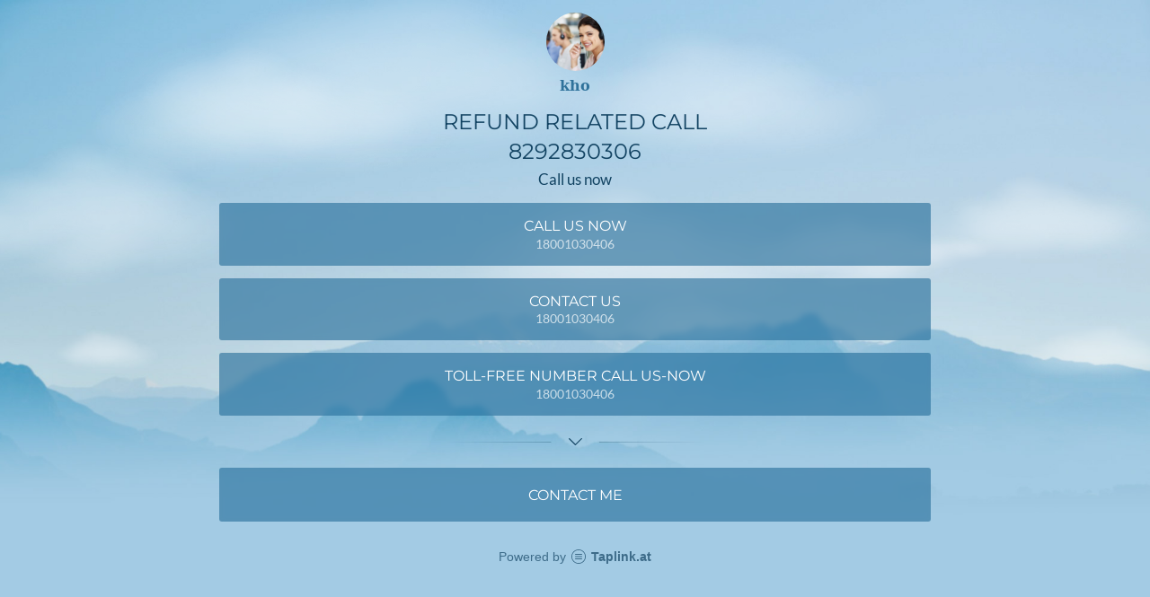

--- FILE ---
content_type: text/html; charset=utf-8
request_url: https://taplink.cc/kho
body_size: 1821
content:
<!DOCTYPE html> <html prefix="og: http://ogp.me/ns#" lang="en" data-format-date="m.d.Y" data-format-datetime="m.d.Y H:i"> <head> <title>Kho at Taplink</title>    <meta name=viewport content="width=device-width, user-scalable=no, initial-scale=1, maximum-scale=1, shrink-to-fit=no"/> <meta name=HandheldFriendly content=true> <meta http-equiv=Content-Type content='text/html; charset=utf-8'>     <link type='text/css' rel=stylesheet href='//us.x.taplink.st/s/css/frontend.css?1.2.9997'>      <link rel=icon href="https://taplink.st/a/5/2/2/2/782165.jpg?1">  <link rel=apple-touch-icon sizes=300x300 href="https://taplink.st/a/5/2/2/2/782165.jpg?1"/>  <link rel=canonical href="https://taplink.cc/kho"/> <meta name=format-detection content="telephone=no"/> <meta name=referrer content=always> <link rel=image_src href="https://taplink.st/a/5/2/2/2/782165.jpg?1"/> <meta property="og:image" content="https://taplink.st/a/5/2/2/2/782165.jpg?1"> <meta property="og:type" content=website /> <meta property="og:title" content="Kho at Taplink"/>  <meta property="og:url" content="https://taplink.cc/kho"/> <meta property="og:site_name" content="Taplink"/> <link rel="manifest" href="/798bf4647872869.webmanifest"> </head> <body> <div class="main base-theme main-theme">    <style> html {min-height: 100%}</style> <script>
	window.account = {"account_id":7500237,"language_id":2,"language_code":"en","language_code_account":"en","main_page_id":9950158,"profile_id":7872869,"is_hidelink":false,"is_plus":0,"is_trial":0,"is_full_trial":0,"tariff_current":"basic","utc_timezone":3,"currency_id":25,"plan_until":null,"nickname":"kho","has_nickname":1,"profile_link":"https://taplink.cc/kho","theme":{"heading":{"font":25,"color":"#124362","transform":"u"},"screen":{"font":19,"color":"#124362"},"avatar":{"title":{"color":"#2f729b","font":18},"bio":{"color":"#2f729b","font":18}},"link":{"bg":"#2f729b","transform":"u","font":25,"subtitle":{"font":19},"border":{"width":0},"hover":{"transparent":{"on":true}},"transparent":35},"bg":{"position":"50% 0%","size":"cover","fixed":true,"picture":{"link":"/s/i/themes/1302023.jpg","width":1920,"height":1280},"height":1366,"color":"#bbd9e2"},"block":{"pictures":{"title":"#124362","text":"#124362","button_text":"#124362","bg":"#e5f2f9","nav":"#124362"}},"sections":{"_":1,"p":{"bg":{"color":"#e2eff4a8"}}},"extended":{"items":[{"title":{"en":"theme-clouds"},"html":"<div class=\"theme-clouds\"></div>","css":{"none":".theme-clouds {\n  background: url(//{$storage_domain}/p/2/0/8/e/35470595.svg) no-repeat;\n  background-size: 100%;\n  display: block;\n  position: fixed;\n  top: 0;\n  left: 0;\n  width: 100%;\n  height: 100%;\n  min-width: 900px;\n}","xs":"","sm":"","md":""}}],"base":{"css":{"none":"","xs":"","sm":"","md":""}}}},"menu":null,"menu_items":null,"addons":{"codes":[{"cb":"yandexMetrikaInit","cookie":"analytics","data":{"id":44929738,"simple":true}}]},"locales":{"pages":"en"},"avatar":{"path":"5/2/2/2/","title":"","bio":"","a":"65:jpg?1","is_hide_text":0},"currency":{"title":"₹","code":"INR","format":"%c%p","precision":2},"products":[],"username":"kho","current_page_id":9950158,"widgets":[],"custom_domain":false,"domain":"taplink.at","client":{"country":"us","timestamp":1768986019},"locale":{"formats":{"date":"m.d.Y"},"current":"en","direction":"ltr"},"number":{"decimal":".","thousands":",","precision":"2"},"weight":{"decimal":".","thousands":",","precision":3},"ts":"978a6d93","html":""};
	window.data = {"page_id":9950158,"fields":[{"section":null,"items":[{"block_type_name":"avatar","block_type_id":8,"options":[],"block_id":"045d6ddeaa1b453d9b8c4cd1f1c375cc","addon_target":null},{"block_type_name":"text","block_type_id":1,"options":{"text":"Refund related call\n‌8292830306","text_size":"h3","text_align":"center"},"block_id":"2fcd4381f9614684bf5f1fe3d9836c83","addon_target":null},{"block_type_name":"text","block_type_id":1,"options":{"text":"Call us now","text_align":"center"},"block_id":"0afe1c93f71a407b926101c3f1e301e6","addon_target":null},{"block_type_name":"link","block_type_id":2,"options":{"title":"Call us now","subtitle":"18001030406","type":"phone","value":"+918292830306"},"block_id":"b41a36accfe0456b96a3dc709769eaf6","addon_target":["form","link"],"stat":"000b70"},{"block_type_name":"link","block_type_id":2,"options":{"title":"Contact us","subtitle":"18001030406","type":"phone","value":"+918292830306"},"block_id":"1624fc6d6d6d4f5990d9a8ee61ae74f3","addon_target":["form","link"],"stat":"e507c4"},{"block_type_name":"link","block_type_id":2,"options":{"title":"Toll-free number call us-now","subtitle":"18001030406","type":"phone","value":"+917880933643"},"block_id":"81942efba8e04187a619424ee6c9860f","addon_target":["form","link"],"stat":"4088b3"},{"block_type_name":"break","block_type_id":5,"options":{"icon":"legacy/chevron-down","fading":true},"block_id":"e40650e3fd774f5cac7a50e52ff92f2e","addon_target":null},{"block_type_name":"link","block_type_id":2,"options":{"title":"Contact me","type":"phone","value":"+918292830306"},"block_id":"6da06bc6e3a9410793a36def5a743124","addon_target":["form","link"],"stat":"ef1634"}]}],"options":[]};
</script> <script type='text/javascript' src='//us.x.taplink.st/s/js/frontend.js?1.2.9997'></script> <div class="page vue"> <router-view></router-view> </div> </div> </body> </html>

--- FILE ---
content_type: image/svg+xml
request_url: https://taplink.st/p/2/0/8/e/35470595.svg
body_size: 101166
content:
<svg version="1.1" class="theme-clouds"
	 xmlns="http://www.w3.org/2000/svg" xmlns:xlink="http://www.w3.org/1999/xlink" x="0px" y="0px" viewBox="0 0 1920 1080"
	 enable-background="new 0 0 1920 1080" xml:space="preserve">
<image overflow="visible" width="578" height="240" style="animation: cloudsRightToLeft -14s 44s infinite linear;-webkit-animation: cloudsRightToLeft -14s 44s infinite linear;" xlink:href="[data-uri]
////////////////////////////////////////////////////////////////////////////
//////+QlxstAAAAGnRSTlMABAgMJy0iEzIXEDdEP2Y7YR4bV1tQSExUXg224bIAACsuSURBVHja
7N3tctowFIRhbEiAkEyG3P/FNsLBa+vVCiUlDMFn1a+0P5qZPLM6EqZdRSKRSORX01VWJNIkxyQs
Rap4IMcnHEXGsHYCUqQ5VT09VjmhaLERHwMnj/4kGEXEB3gaU6IUjJYS+qGd9kBSMHr0ZAevGp51
vz4nfXj6eVgFR1FHC4n6x5bPui2yZCB9td0qzm2Pky6vn46N4+Ml1RilvzWuuB8lU0H9RT0vhay1
CoEjf48UmP5g4KekJ+FoT8kSFLlELf21SJDh82L4bJXh4xfEOBKjoPTnIz/qn1r3bNsCR+2KmIB0
x5kAGmPKZ/uDeEdQ1CwpIN1Vcj/rmR/HZ59WIdvzmgeMoKjoKB4puf+MDVTqH4PHhZhySRcU4SW2
FkfB6PapF5D3o9ZhPuqU9nVG/YRRtqKP7jndykzQ8jPbuKDmwyb9ISuJjIgot9QGKRTdMHyGzG9g
mHocHS/JM0IXURF7KRzdRToJUgMJUHX7op4jUocERQ6RlxRPSd4+9DMGOxj6B90DOSZghDKCIiLy
kKKNbp+Ofrp8hs4Bjbmo5/krdUxoI8xFUMRoSIo2umU6jc/1BtIOhv6BmospQaorUnqtKqYooxsE
9YMG4g7G+gGd1lARGaVQETX9xFEguub25SvoFFtATs8mLeXrA+MIjLwjSIKmkqPY0X4h5OMrSA0k
P57PpiWeER3Z19QcKPN0bWxpv8GH8RWU7WDgo9ppj52PeFoTI6SEyRZSKLqKHwvIV5AayAHK84SV
vllHit/YtkyOyUrSq22xo127gfg8EM7xaiDHh3SK2Zy+Z4LSd+/IK/KYHCN1USj6fz8EpE2MUxAL
qOjH46ElVhIh2TYalndESXkZ9TFeX+cCiG9FXZ8zEYQRyPEpZJfWdxzV2wgv/F+iZBXFWHTVDYwv
ycsPAeHcTj+7YSHUtBkWQkgask3aHUlRvL//BwVEPniorKmBTP9ADtPcSFSkNjovpuKIisgonlT7
ZgGpfyaEAGhfAPTc6IeC9Asjyc9HUqS0QKoziuG6RRDTO0CqIJzCBKhQQLmewzxelGfk26jxabZp
aoq6Pgy1NRAHoNYKQgOhgMDHZXdohWQdXXgKKQsVKVNFMRUVUh+hs3y7gk5faPgBGQhKPxASHeE2
Eoe1edoeZuPj2RNF0UQ/bqB1r8ug6WU0G+i5cAWk+eZkY5r39/dDWq6ODiVH3NU4Gh2NJNtH2z0Y
UVE0EQQ17mDZJsbLaBESIE7Q0pHYINZSwVGVkXKcWDKdNEO0hyLuZ2EIguqA1mnhMsgMQRA0AFIF
0Q/jINXbCGWk+FbirlZRJEQxWdsdjAUkPxyDPkZBR1bQGDRQGdCbKSVsbWRERZIES1+fLBQlRtzR
LKIoIhBCAxGQOogHMVbQEMxARUBvaX1mdCRDOaKd2dXIiJi4udERGWXDdRHRwt6o31WPYR7QMEj7
DjKAUEGCc16zpN9wXeTryAxGrCT0kXkCCYhkaB1NZAT5Bhqe1zK72OR5MkxBYwXJUO5HgAwjSTKM
rCMDKXPELpIis6H15yzyBdiutoV18CNBL66DcBe0wRRUBISUKaGQ5oaISDl9Lt5RNmdDka0iNVHX
L/Lfoa1UEM9g8mM76Dg00FhBBUGaog9W0OvnSt8MI1dHO57VnhBSYh0dqQhVNEU07mbLKiJbQb6A
5AeTdOkoVgbEozz5vKYAUUsZ7YZVO+wLkiQVFR2hCFVERMsqIvyfTjiHeUASxEGIu1j6SvIkphKS
niGDo7MnUuJ4hPO+UcRGYhsBEZ48kiEgmhlaPfa7z7qV28QyQBS0bTuLFTpIGQFNBamCMkuvTXVk
T/tPbYx4VJMiHtCEKCuihVwzdn4XawPEO2lfQboMwmkegiZy9OszrjempkiMUEqOkRxpuMYxX4aI
KGUBb4LtKreJxWsgAygl6yCzh+FCWod5ARrAFCJZw2IbcTTSZERBmLLNXTaqyCHyRXQC9JCIjKCu
cpEoQewgVhAaCH40CGGOFpy3maOzHzA6WfRlxCJiH/nX+f3j2FuL6PGvGf9xd7bNTcNAEJ6WTmBg
wmta4P//UXyjqGvfo5VESJnE6zRJQ5jhw8Pe3km2CdCjB0j84HJTjqAQCSoiPqESnieleESK6EUf
rB85ihxE3okwJdp7IGq1Yh2AaEDLg62YHAgLYmjkMYtW/DEgVYOSOwmirhnJiya3ruVm/wyQdSIa
ERjaVzHz4yATo/31NhNAh1zDuCbmS5iVz0UKRsCotw5iDAmzx2aDlozIMfSuJKL91jIhBIIwCZok
6MwPAXIVbI6fl+WIR5cncrRiSBCRJGLkezQ50Qgi+dBuTxRiFXvEDQ8UowFQulzHIRUxAPQBAEmF
AItOPNU3ccxTxFxEkjDGThDBiUwkMomo+NAuh4wgiB7kLYiX69gQ5CeJ8wBVWuKlaHkbHwkmk68t
RiKJFMGM4EQM1lOJ6LFob40ZchB6+TmCQuzEOhsTuZSBUfRLPUL1hVp9kxJFgMjHI3rRGCIY0caH
Pq4Y2mEtA0II0h6gvgM9jQBK/MB65lVdyZsRwzU58hj5erZdPJvqzHbWlmFdzCxo+GF0AsjVMFQw
TICODp95GTvi+BokMSBxTa0CZOZE1odCq8ZsX21ZrWMmBVmC1IXZqy30AML8B7kZ+hk/8xwBpFaT
5gzJU0QnOmhMZI2IeWhXpaxRxqq6wyCcJcYQpGGiTdBMzhmcesSTfkt/OEkRILIpeyM7KxJFaM3E
EBqzjQ/dfVMGExq2YgzRMCDUMBmQErTaL/IjPrxetocDSRix2ydIQzMiRRIoIkTrUL2fTWg0IbOo
6gEiPwRICxkqX5aeLjxDrFzKpgiTXw2JhytoVa3mjAxpQrSLQPRgTEhByF58PBuQWZA3ERrVq4/P
czz+FSQ/hLQYpZVZOyxSPWOyDqGabaaMd1zLWMYezT14AZAiEPkhQMTnaOwHBD3HsbwsWp7iTah8
aiEyILkRJFs2Lqqx0zcFTQyBIkGk8xXvvpyho/d3wTQOJH44SDQVbDM8TPiAHqviTPWtQUkcofH3
HHmKaEZjigjRzsaMWtkw7TxStDK046fZhcmBjuP6RXTGqnbVRMnPkMCRLWmCaOxFU+WsGtE9nyLE
JJSq2PYcVZWw0Y4ydmE0INAD73H6NYeT6eAaYjhyGPlG/3KI7vhEM+2WhgltY7TPQNmAzBwRCdq7
DwH6haO+THPE4kaWWNlMSZum6PDkIcqR6H7PnKYJ8QYaxYBgQRoijtZSNYJGAWP4MfiUp7UE1DxI
9KUxRdxwZNI1ITpUeYhE0Z1eAt21Y3IgjqKnllI5iG4b0MaB2viMRI+KH1DkQRJJaNr86qyM6FMl
CBCtKRJDKVeH7vdK+g+oY+7S4+8tQGlPdNoQrUE0EjSmPxmfvxTrnTWlJkZTZkSGwocsRFz5aPdm
sqL7u/Ni637OrQxka1gVEpAZI5oENM3Pj9BfYTVf3YCRcSPsn8XqhyBisE4Q6TZo93iHoZSmlYLU
yPc3RZvzwr4kghCBhA/ycw0+GRzxI8UH0+bUrG60JFPTjvAijq4dQ6EeQypn0h3d7wwErVI0dwS1
QxCu7zJyINu+m+wTtPwYaLrQUfHvQMh2Je1VzZmjHxTZWM2tRMLoLipaQchYUNoWLQs6YCnMrMWn
KTQAWtSpXyKnC89yqL6dWYrPvAqrWd6LRNDaiwxDsiJbzRSredHYfBPP2/ai+IcgBbUsCMNotmHI
QDQgAuQNaE3IpSoQeoxAkmbbnqKywaBD0RgiGtGWIZrR4+16kYpYAkgOxPObRdAQoCO7sMkAXcgh
PqflgIhbMSbJ2hJC0hoiU9A8Q+FDGBNxQ5EbV/N+Zzd/FWsSFBJAYw+aWclILZj4ET0kiDrFUV54
UF3QWiShWQNGpssHRKtyNlHNeJZH041u04oKQSpitCBepSMDpD7sSxpE96dAa35m8QmAluei8sZx
NOdUTNv0ohAa/WMzWLOaCaJtb/YNg0ZAJI5u9wYxACgQahcxBemikQVpMR4RmgY0Sc+pp/haoQhG
VT6a96NniUakUHRsOxFmjSURaZP1wabq0PjG1A+3cqGrBwH00M/RKmKIQdWESJCaMCYg4MMIRIAm
VYnRO7I0xghjbNfmK1h/Ya4eFrO0SZ9X0ZduEKLghwQFQCSI06Anu61eIYhdPPp38OOiT9HQiJqf
yaFyktoIwUgQdZN1ayFfS2f53LOAaIYhTawtRf+/nBEg38trQSzvLNM0SHduFkAYBbGGef8JNXsv
g8fv04Q8Uk1HghV5iFDNQokh15oxVOcLxgojUHQLt4hprcsP7+fszk/91CtiiSC076hc/fJFiOox
IVIIM0JRe/YUbU4ISdWMPhTCrPoJgQgXjIUZ9azojRkiQQRIMQge5HsxBGntCLIE0XeYfxZ12CkP
0ASNcWpRlMqZCdaJIKycvQrLZrKhFkNVH0WRIAJF/7mc0YF4M1XjQd/MGc6MQUcWsRKi4UAOHoWg
eM6lq6Lyu+r1V/0ZofIYuXFAPxNx2YOtGTc1mm1E9CFSFIepZ/8xWNOB3N6yZEGaSSsHASBsKlMj
JoIUoRv4KO767PO70EIVjKo1rSmTXxEpJXVCpEUQzYkSQ2YniN1hzXOoVxOi0AYiVLRZJ3ozFUYd
QLaZbwYh38ofZy3IJKBB9gmVl2Iz8ZhS9S9Q5AtaqmYYV2NIZNr7yIvqzBCHQriG/jRFdKK3pAgO
lHoxR9ChSABZC6qtPCzoJy3Ijw6JjvC5jgDSj3VJoxFxAfaFiajBkFzIhuotQuzNui2adSLpqg7k
Lz3FXowEMQf5RqyqEpRzNPixtSuOqyvHKO9FiNXhp8xDL+nkfIZq+VBiCGdO8xZntCLjRG9czRxA
IojzIJ4oZjoxE4IwCuoBRHyUe4jR1/r89evyiJfyHOK3ypEkOjsUtdp7iVv1TWOGrdXwITBkKCJE
YEjN2Zs6kCyIHiSCQgkgG4MEEFKQ+HEMZSkN04eCmbH0RQHmHYkQSVqARWOGzgwTItgQThM64ESz
gIihqMg7EY3ouuoCxIHQd+yyd0GaKcjG6Odpfqi1mywqr/o1Xs6/6FtGwAkYWSPiNhAumWFDo4Eo
ADI785WIZiHy1ezh7R3IR+ngxwIEgtzGaC6GsQObTkBfhc/fq1hRHPUdlHzoxBERatmUD33h0n3K
Q0+FIBqRp8hDdG0jEkIeoNZ95eFAGgfpDA3No9cW9BMeRAvyPZgxIGFwFdGMWM+YqrujavoQbQh9
2VnmnkIjiBCJBNGV2vviZHO30uh6UMjGIOYgFjFakOcHJiQbyfocj0skK+tR5H1IfVnThypEvDK6
21ItgkZWRCeiEQmiOK7uQbyVhhAane4MgqwHcUmMHoT8zOZLoSexI4A+43gV35KjeNhqliEK0YcU
iMyQUQQZG+I9GDQmghWhx+8aUVjRdU5zDjIrQJcS9KEIBKGXd/NoSTMgMWS6d6piI4aWZ/GjZ3xg
1WEICHmINB9ic49ErThkrp8vhtjleyMiQ9dL0pK9fmvnZMOQbeY9QUrSqQ0zKRpy3iP/WQBaXkKV
rjViW3MSRkzamFxz0DhmaLj7Q7WsigQRojhkRdKMERUOLk1Bk0VMJqRe3l751zTzZh7NYRDxKctX
RScAlCESIvEoL/UIxXPxJb0RcYRJENlQfUIpI0Pcmo/zXbWByG8fEkRFYycaJ6LLjYgE0YLgQWYi
nUxIdwBHkIYHTcRo/e9PGQjVSy5U6BBIoUqWPq1fK39hbUuQh8iuu4byjFFdmT/f9VzH0JVtnAiR
CE6EasZtIOjMLuzE6EH+zvKIQfCg0GAc9MxxkJ0EVXhYxGBA8VPp0aM8JVPSg18VR4mkcV9GH8KK
GbsyTam1as/tQzQidmdmZI1daUhEFwDkCRJA2YJCZpM0CAqpirEVI0H0IAUgwhMHHUjFSKhQQuaM
FNkSRwkiX8xOdjcjdhC9qJLZpY4cqBWIxJBp8b0RMQ9d7kOYBrEVgwWleZDboagy1jjPh708HcjF
5/5CWAVINBSJE/2qV70XOUpPBKhMrgGR2UOEUTW2ofHyH73OHhQBIjhRYugKPkSCeEs6X8QYpXn5
xORBMiEzUBzkIAUg4INGDBBJwgN+RP2h7Ux0owaCIKoAi4gS7vv/fxStjPXwvCnX2mQ7IE5xSE/V
1cd0BhuulhEMlfaQO9V62jF6ap7cq8GoPnWEyDpkV31Vi7M69KDdRCUxaxAA5ZcaOY09DwcTTZA3
6gFoGrM6DMERH8JGv04+I9FZjADIDFmH3Kl2XZbvNsyLslTg9yG+K7OzOgRBh4303AippSgvnWox
CNoRoaZBWCC+AIZQiWyZNDFkQ1QG95Ih57JsqTHUFiIrUW5Y75pq61CP0pEOGgRBXYMgKPigrEEu
5O1/GkSkoh7Za/MHIXHT0qyvEGmn2vOyPHAlkwU/FCB6BCIboqxDZqhv2Id2UCMIJ+Qjrp6tFh8U
FMgmyPQAUSHnPE3U+AWhNRF7G9b9IcsQEEUZIp2RzYDI2exAh0h7aPXwZvZBnaByPSgaoSX2xmLW
IAINYnUMFzQox/lwDqTAx1aLoQwROhRkCIogKB9sGDpElGZzIbIOmSFvf5x55WOClhBB/Qznx6e1
nud84u5YI03F5tusHmjQv4GikxDJXPODvTaj5hxx+QOGrEOe2VuFuNnAqeogRKrMWi5DVroGhSV7
YleDPv+rQZ6terqquRgrrrUl7UQ2yWCMw146bKtFUPbUICSG4tg+T+xpMQIRlshC5GT2eLsOPRzR
IInQXhbbFmOX0FRUXxqEYKjvlyV8BNE63lIWe8lkBj2NIWLih/Ia47Q55NPCYARFc0ekwkx1WdAh
GCoalK30fhb7XIyQCApW2gANBCk01FBL+j46hMDlVFamZZNcZhlSKqMztK3sESKSGQSZIeey83aI
et5OKDWElMVM0MXV2BKpnrcIeSpmfESPNzTuEJ/GmVqdudYGo+0Qbii1F9dtfBhSZZaWQOSp1R+C
oW6HHroT2iVI43ltmS1R63kIIpoGpc1o6LmnDpHLGkOuyYAIhkhlzDnQIWSIyLns7T5D9Iecy2DI
K2h5OF+m82GswfEXHVK0CP3DUBGh4KW1GKSBhvOY8blbh6g0qaeFfc1kOGq7oWFcBkUSos/Xr9Ih
LHUZdRQVKk4olvM+vGANshUa1swQoV99rjEfioXNIHLMfYKeZVkfCoY6P+vgDJod9VMsy8yPKzP3
hw7boYdjn5/XeWy4IIQGXT/SbIyeEAyxJBSrMVTIw3nep0YJul855sp+hbdbaqey7+F2DIdjNgxp
+YzniXOOnMpyf8gMuSozPXJCu9PVsN4xuyjtPCYRwgndVs876EcDkDLZPQIw1+5ln3OoKKMq2+sv
UpSFJjUAYaov1iGnMs3t7ajthg5VY68AyAh9mYnQpY42gghFhr4GJ0Q1Jnxkh+5miFA5CBJDckPl
IKPbizGVbSCCIWUzwgy1LjUyVBgiUl8ahOJnZvGmos8IyQh5uqpERvSWECTdr6gn+Cs0sQeicnxo
vkoNQzyS1qdSJJHJEKXCrHcY5Yb6yP7Iun1uCU1WFREhTccQIQjycExuWggFJ8Q3d9UglIh67Ewq
86F8/DQylFMZpT1aNFCECrWqrLuhUNETfVMxihAIWYTshHoac2uxiBBSQGF2l6LMYzJ3FwlN68Py
mQ9+KJPdXJbFHaK++VF7Q21L6KGsCT2qrWgRgqFBhGhMI0KMV12OpUWPrkN8VwvT9zBCeVSGAoVZ
qz45J346TOy9w+iyTMkMGSoMSYZaa6ioULZC5DGLUDkK/CO0FSNEzQ7lQIvukc7YSKqbZ/DTEplX
YJmU6YU0MgRDob+YZChlstIaMkFWoUMlvUUIiugJtV1FI9THZCyauTmEDN3PVi8E9f3XeCR/tNNs
L/q2uVXItb0wIpchQ60o62bIM3qr0L8MtZJ+Xo/pGlUQoWKGxmRWbbXT2n1mHQuVPDRqJX2dcejq
ULiOnycd78yP561NhroZ6ipEJusq5Bm9T8HQmfbLMcmQdAiIiBEhOWvnshfcP8NdUc+XjaH42acg
aGAIGYqfVlqmmsjDstobyjUZZb0JKl7INzyYsIaukLxQfvjjpekiRaVLZGM9HGN4SR+UXka7KRRP
UnuDemKowwvpNi27aJ1am0PphatUSF5INb0XFltbCCs0tqYv253p93nr3qkMjhAhTHWhiMn9/Uf3
2OgmQuBjglhc3D9b5e5QoEjb1PFqg3bPHosZelVUyJkMgqYIIULpkofnY1428/ux6aBjiXMQfdC8
44UstAt6bufZBxkgeemuQpRlT7PuUF5ifBsyWX5nX1QoM3RYheyFWFgMx10ZsZLJfiFDhA/dl1PT
pdB/oXTGaTTPNeYEfUs2CCsUts5QITtqwgxpiTHUZNyG1SZ+eJZ4hUYElaK+VWRuDNFXdFGPn7Yb
uoYhco3vaBjhq/+XIclPnWvEaj58ImClsUGFPtZ5qw21a7KuQgNDRYXKpF53OS1DAOS2EDIUMhmp
zGrkbfw1asPo+jXMzk5TxB20qQkyQcYHJw1BhO/EDBXZjhu66KE0DN2sQn5SZhUSQ4TfseaS7Iu7
02y90hfyXbMoQzGleZVxzQ5VjIIWFYh6J2i6MU3UPTMIQoPkpXX2TJksuyESWekMpTx2XoWA6JAZ
wk7nMatT2fcVIfihSokQ9WLfW2mmiLr8qI+en1tMt/JMEHqLBOGlJ0YoMPQUPiG5Hye+zWOyMGeV
nw4q9DBlyCo0z2TZDKWt12fpkGWIlNYw4vDQGS1St6i2gNRFrPzMcxj/O3qKymKbAx8ApFsf7lH3
mzEQ9GIqpFSWZvU33PMoZ4XQoQUiwhytFI0NoyJFZbfIIDFEy/fOWMge81j5fC7BRcsFkcQkQs8i
SJ98Uw/LAMgqFFeGQGjWW3zIW2fFTy8hM/TYp2RPcVbP2hnj1n2MrEYa6BeMwpI19+2ptYaFRKbx
xz6Zy4APANFOVEMREVI9HxKZPpP0YRX60pbOyoysZzKKMmcyy9Ab7wsxJqMq49Qr6ez6EbLaFaLA
ERDNOOpa5NdDJDatsRFZf7ygaIByQ9FWGiOUt4ZQoXhyyCpUFoZe54WhB004Sk0mMyQZkqPOOuTb
MNtslpLa8sUx1GnBGrWGERRBDUzN1lpDBeZCXo1Eb5kBkLc8MkNuLdoKARDRJ/WoUJ/U95qM6G4I
O2Q3BEI0qfWpEwY9Mke7hRokGaQyBTnzGe4yPl7p4J8vfgAIARq6igtAJkgVGTJEV0gqpHpMKqQn
rYhQ9EI37QwFhqYyxIzjSbde9SmkTFEy2Sr4iTlG7fmHM1sPZy/j45c+Sl8IUEhhaJAJ0pCMWx+a
sqJCZVCvfSFuCHtr0QxJhmZ2yI7a8/qLUhkyRCqzEP0MYhQ5WsMY5c9bNr+WT2rq7FR+8lqiinjK
eGIRoG09JhWyE7KbHk9WpUH947F1IUTIbiiP613Y44c0sFcqkx9Ch6jNwEgcCSM4quMQK5EvVluX
SFaQg/OJ2Ss+0FATUTWYC3mctAGSE0KFhs60VCjnsS5CVqG68XG2OcQn8x3LMuoyQUTDGlUXR4Ck
yCBNHbYomqY4qBE94sctIDeB+I+QwLYA/QgEPQsgV/Q+4QlAWYQg6DYRuhJUGCJqcyhM7Mll0iEM
kWozxGgB6fohjFYTMav7jVEv+CNIlR3Lj/nRFHWYxv/cFmEABD8AlAp6V/S+RZ0/Wxl5rD+IRoSI
rkOu7Isd0qEzdAghwhJdvwIRFCFIs8S2+QE4zes1IGIUosAifTtED/IDQLNB6lZ9VnyIRYXNTxhs
pL1XPQOCn8MVPctC5eKie0PtzJDsUNwcWlIZyWwJZbNVisAIjvBHgGRNmqa3MOEXRgGphanlO8vP
GB+4BB7zA/Xoz4CP8teawQSQdoWGG8KhHMuzDUTosYmQrFB70yodSpb6CwxFHaIw264POaEhRwUk
C5MKNjCqbaPfZDbRooAaiY8vLQzV18APLSDx46mGcphESAShQWk6Vj8dB15aVihW9v3waz897TY1
hgiIIMgU8T2DBElOb0Na2903Ohree7P9yc3DJcZB6g/Rg/nJAH1UMaZy7NiD+j6kJ43tE3RShzBE
1qF3OCKkCE8UxEgoEYuPIFS3RYq+priVn+mjZvWflb/0rw72hy178QNAMtI2Qm9QoSBC9W7wbEjf
8thgqSGJCDpEMqM9pD71HCIowhcBEuW+OKJs44caspkiZzWoaOG3hJ6/T/OX6ZH8sNqa+HkvfnBB
aFAxQj6T1w/DxDzWy7JVh1aIXutBh0aujO2p7dfoEBHPYCRJgiXRNDyRRYw8EZkAAk18lw9RZu8M
PjiftfqS+xFAaz4XPxagrQbNvDQAWYPcEfLR4HD+Ptf0XmAsTUaPXFdHpItVAaI1oMjxbEmyKGG6
NSXRp/ZIe2s9Kj4AtALM5AKA5H6YYMSdIDzQCJDvBodrDESZjYURPSJkJ1SLexsiZGiezNwg2qxT
AxH1mTAyTLAkkFKOQ43cNFJauw2nK3ZDaPhOAE9sPjNBdQDPJoMBkBQIHxQ+VSsEqZyP9bxFaIGE
KLkMiqoQWYeACCFSdQZFkSMaJIAkmExSXqkFpPPhyekmUETEJ08vXHhBT+bHNsg+aNMPkpP2yWlr
UHFCXYegqAuRP8mvjjVcPwgoouNojswTpZsDjn7KYCNHp0Bia8PJi79k6DrLOmf78xHxmcjPUMf7
JowA0lQjXunk8dhJJ9R1iGTWW0TDLqx9NUJERoOif0kqGP3VJgMkMRJGGwYWRVmEhdqKQkvCo8Wf
ee+QyZ/gQVOD+kh+ZicYwh0GvfqRCwq1mERIGhScUNEhr1O7RQRE+ZMqIEULRdgiKIIjgnlICY/+
ySaq9tXGFhvQot/tQxxa3MCthcGF5l6Ij/nZlvFsKJbPBBRckPpB7RO4EMUJNR3acUR/yDsb3qaB
IIhKCUKIDyH4/z8WzHI87HfTrV0HJWHObWjTEhq/zs7tncOaIe2odq4GIjAKHPl5zQSFpf+wxNbK
IEEPMj5kM5cuzbpAx/TAjwGyBenqZwhqPQiClrEmaBlOQj1D3sZoI+qv7NDkzFZkigZIK2zGG3Fp
GUmiiICyveAoszS5Y75b4BWzLiJcbDk7OYOPO9HmxzEIgOK6GMoxCO3hp943RpQg8kugkYl+DsUi
MJIdacYGUgiatPofdkWKAyndu77udKvQ9EnT9mUYnsEO+PCqnFpRhSEcKF8zpnWxvimNBSkJtRgF
I+o25jO/N0RQBERgJD8iZvMhNBmmiJG3kBRH3qcNHhkx4Mk9wy9jzBWKlnIz9uMCtu5Ga2E1WxA1
rO8HYUKZoB6jPDWjmgGRV+/Va6SiuaTZkCbPLXQZpVTSnI2obDs02zPA3782ns/ReNa7fspyZvBQ
vaAHfhAeJAvKALmh2HuQXhRmfyK6qEeUICoJIqK1zGjCUY1WPUYbeUFkCEqQl+LMjhPz5957cFgk
fBZ0NIv3C7v228u81b5vB8FPikL93N6JSBD1e/ODFW1jERgZJdOU5nDE7b4XuYEDSviTthiqbqnd
Y7noih+zAz8IBxI/AOR2ogHCgihi9qCRXUIZO5qILi9CpFytZK2KBkdaBRFK44mFKKrc2oy+NHak
rUi9+IYd61xmp/Gd8RMKnlDAagggLOi7AcpFzLvt0XCVgxj1TkQxixCxiL+CiGCEHal1JCkyuQ+g
vuRnQDJJvebz9WA9054WyM/QAZ4qXcZnxg8SQMpAOUf7gh9ii4rYUS/KELnXWAw5FFHQXNMAyZ7U
U2SQMKQa060kBxWp4RIdbTIMjcIVOeDTuA9X+UBR3tVhgIYMEEWsjqGC4Bg+GFHjRFhRaU3R95ai
zFGPExjRl4QkBEqAZJbMS93GpEPbE3icegzPclCk+UTPz4gA3QspuoQ5BQkgFzH4uRlETtYwRLtR
4ZqGUQKpR4kZr3I2EAmlHcJzLKqV5MRPxSpchIzZifywngo/BwHSkkYRBEWuYsdRyhCh6VWvWJFy
EXY04+hdIKgwiv0kS93IcqQdLLGmlfW7lT4vWvQHxX9kx8J7dLFzKGHMwgQQFmSCkged70T1WPjQ
BSOSE9mMzBFitppsKYPUTPythY6x5smQMjtyHBWtJMNT9HwI/GgWH3rRXpEnRA9d0QW5ig0GznGi
QJGcCIgQFBkj1zXo+bO25vk/FJkjY6TEJPWs1GF5uk5AllrTsbBnVP6DxM+qkygHkgWd70HGp7ci
OVFRREGTGRGO0JwjGgAz5aDtkMQpB6VBFHeZCuj52rR2UjgeyDAGO1CkqRfZ2V3ofImYHcgA2YIm
HoTOiUMpFIVrXzcQLRSBUUkcBUeij7ZvzlZ+YBmT/vMvg9N6TR2qUnw4X/yatIBsP+5EZwe6rgGC
oSop8qBTMYoUFb94EYsehgiL3ZrRqok9jdpg9AJJUcC0E5DtsnkNZ+I8KR+7M8yQjQfzIfkg0NF/
DRUiUAaoMqyKWO9B50dr5yK/noxTUTFkjsBojLasWYGg1drboAMwCrItIJ9aWEzOfhU4K/NBzL9c
vhyB4McAeU2eInZpFjVuakXeDpJDERQ5X0MRegdIIqluI0c1XivYScD0wXg/Pe84yDzg4+JVEj4d
Py5hyDHotvgQi8RPCYhEkazIFIGROUoY9cVteRNNh1RQVrTJOaYnhqQsdoL5yH9E0PfIDw5EDRNA
/VTs9lZEx7EvaFwHC0UBIzQBiaj9YnObdktx8DpPAZK9rAxjGTf8WznqTrV7TI8LWAxAzj8ApBBd
YlfqUFnFzSFqZmgBIoVrBEZK2BDkyZpZwpX2CV4Ohxmn/7qhVjEMjkuXJ++xgHkzUAsQMfrfWxCE
hhlaetHY7EWYERhpxt8Ykk4gZ/IsOfhCgT6kp8MnJKEDN++a8mUHCvwg4Ek17Lb2k2NRKGlAhEyR
3ahkjCwmbZabcnXW9ynyaes7rjFnkOQ+wgcJn+JnsyHoKoDUkL4xRX1JIxF56eMjVsQ1jFBEwk52
JJLEU+NKCQlSebj/fEHNbngyPj0/qOrFuRZ0vhlBkb0omxFFDY4MkvFxQ+l9Z0/EFVWcfQbCbT1w
NwocPjA7pgeJHhNU+IgfdYLuwYJgSWYUVmE/hngdalomKaQkbv86l2+2DLnFlGNSf36D+Ow9HT5u
Qff8eBp2BxYkYUae49uNwMhFLYMklnaqlrmD1h7yb4XxoEBPF5/dAbIDuZl4LxTZjKDoWgeaulFJ
GHUkLeMf6hvvz+Um46NL4ktzfODncRyIZFTvkhVdXdNkR3VIGSTjxDjbHvqHDOIr0t+XczMA8auW
8cn8ZAe6I4ygqfMimxEcIRb4AcnqTzHSyVaKzfr+7edjLeNkQQ4aP7fp8RZEx596Z4Du2IHEj16H
WF6UMAKeZdQfVr+MGabbntfzH2+BUeSUhA/S1F3l65oM6EEcaG5Fl+BF4sgkKWrDklA6ql+4AM0x
FRULFhnJ5U0PIttR33mGz0bjibXq+X8UB3K4thflSVqoazlqOy6dQtSGy/ljvf3h6vtnvxfgE2fu
3r1xbQPQ5ZEcSFcRyYtiMAIjQNqglM5pFmfsNxKJjIiLjnoTVVYPo9BBhmctwRP4uYtW9FsgkhdJ
osggTZVO+nr47sMyW2P04qspVkLH8GjhXd6zk58HciB5EZIZ6UX4VNhEU4bq9srw8rYcuFbW1mRL
hgddyM1TDXDuvA20ByC8yNd+ABJFDZYobC1JRO8sf8Nxmd0d+PqfgSI6XrOI6ZkANDOgR3Og/Opp
dWNNOAIkK5/Ubmy/qKR7PGaPc4bMDnZM8unxmenhSlcHkXdd40YGqZ5JKAosPaY+ItMj+7lGeoyP
/edhDYhUPd1dVAfiqRJGCtqJpmXcWPVA4/3rvgVgJtIPquQc4AGfeiqfrH61VpTLGnYUUIKn3drB
yU11lZpZu+Bx8DE/T0FOc4U+z4SCkRKS5m37zKmG1H3P22GpOTkbelSuZtYTlisMzzw+P5n/NFfo
a6KmsiaUxBLawUcYZ7hIVvzGC9ZTh8ApcmQ9wucZ4s/Ry2KhSCBdnZHM0jIg6UbiMRnLMd5thmRN
vRd6Ijf/i/v0V+gTBU2RGkjCSNqcubPJERuHtTHbOTyQ0+PzXOHnmBUxvUgUvZqj+ak+RM1xdFym
UI7LgqcnabUB+Vn9R05UNwIol7Sug2S54OySK1IPShTdHQ5JxLQaief/sZ8f7dzBDsIgEARQ1///
aA8mThAmA5QSCjP04qG2kZcVXZT+LJYXI1mPelHo0ZL0tnDgTmFmCJ7XoXiQkP9+BUa6HgHS/CR2
qhNw04TnxyVO1pN9V8RrERgJR3Mk8cKDm9FmsPUFRwUb2yFRitD+IXwySLdTSq+Ih2U5SIqmDIe+
QpZTxYgrko6yef1lNBxcQgb3LmpNAUuZzSGfuK6si8CIQIIjIklNdCsanCjoMD3cjRc296yLAowa
6xGFlY7qdJ6XeGdBx+dfTnwPF5uRKyNejwCpA4YerflDzvks9VP2TYM3NeEIkiZH43kX+TxzB/zD
EjVrI7btYXIiJB7oOaqFtUoCjiSk75hjqVQJ3cJaONj6ogNLwzUVLlKj5/QuxDIh9UhagqZGVA1P
yPH4vWu1hChIpNv0zgaJPMnd80cnaiF1AOkDo9vn22493SLpJLGQBtWQcDvuRKyewMxERml2UtO2
89iA0hxM3nmxbQJTOpoTvY6XPJsmypwyWN6y47Rx4g68Zce5AMslxhkZ79eh+QCfS30IG88wywAA
AABJRU5ErkJggg==" x="1978.35" y="44.65">
</image>
<image overflow="visible" width="621" height="241" style="animation: cloudsRightToLeft -18s 32s infinite linear;-webkit-animation: cloudsRightToLeft -18s 32s infinite linear;" xlink:href="[data-uri]
////////////////////////////////////////////////////////////////////////////
//////+QlxstAAAAGnRSTlMABAsHZhMgDyYXKxswNWJMRzxeQ1BXW0A5VCkwO3oAACzwSURBVHja
7N3bbtpQEIXhNBZxAecC5SJ9/yctzoYsz/5nj00OyMD8blVVveyn5UMNfcqyLMuyLPtef5pHlv24
s0ZPaS77SWmMJbnsp6AluExdh1rHUlz2bWpkFmfBpbfsUmpktpxcDly2FBqdPftRXHrLLnzG4TEz
4FCCyxYRq6iBGWNdRS6v4DIps4dqS+v78afteTyq0ltGZU6etA9RM8FcenvswGwpNdtmsym/jL8i
C07iEtujRGbz1Cht81lvfik5KydwebfwGAFaaK0hTcga9SRXe8uBu/cILZ41UvNxbcejiU4TZ8Hl
vt1ty6Gdm6dWjG29KnEYuLx+u98IjXU2UKuZIZecyn17hCCNzBiozUrbl4PitrhxyH27zyCN0CJr
LWoC1qi4kzdl9y3vT+8mUCM0xl2LpMVRHPdN3PINuJsN0gjtwl2LpL3ooDgunH86zQ/P3GiBtRha
PWtK0KwyN6mzEydunLex/LzWrXWptOqdjY/fN1ZtwmxRe+WfUM28CVz+E+ptNP5d+daAjMZ4E0pq
lMY4chq41unUvv+WF3G3EFaN1AwyFV+rmVOn4fbXPzBxAqd9Izf1lO+IrLzZz0NpyFRfjpK7aVtJ
g7NG5U8Jrn7oy7NpDtwtxKs1TprnzCZpvFITNimLM+S0b5o3/euC5i0HbvV51gCtzWxjq6hh0up2
43Fu/M0kgtO8xWfTfCiy0kJqdtGILIYWStshkIM3Xb61uOW+rbmWNb5yG7+dxnsCQAO1sKk4A85y
48VbDtw6M6dQzJq41YPWW2S4Uoul7Sy1YTccf5R2NgzcXvsmb+baLQdurfHhGlZN1DhlCDef8yfP
wc8Dx3nz1q2U+7a6tGuk1unsuQzadmbTamVNaFw57htPp+KW+7bGImsBNf+1tFLraVoFjc5eJ8ck
DhxuT6t7hU7cuvz6wZW04PPF3unTOlPWWgTNc1blesP129jWenO/zCG/smYVCZusBatWzRneGLLW
RG3Cjc6CAnBTbxG3fP62hsyw0RpXLVi0omxvpIEaoXn9Ox6Ot13F7WUBt9y3NeVYC95M06aBWesf
PutJm3BzmSljbjjX9raVt17eUM7bVYuHbfZ9WwPNT9TwKM2cOgmNVd7qf2E4Y3sBt2cTZi4/8nzt
aE2zxo8R8I0hvMthb0BHFKImaLGzw+HgeRuKN1y9Resmap65PKVeJw5bZ7GNhdTQyKxxB1rfDwwN
aAdkz6jDcN63gY/e9uK2OeV8I1dXo8uJu0IYtmjX4pfTzJ7R2khD0obqVgDSmDmdnrAN/rrRW6km
l+CuF4eN12uYNUgDNJeaMtTkDNTeZ7i9Fm+6eMOTt5L1RnNWXH41/q8WYqO1U0ukyZq5LZhWQ5O0
92PjL875NLg1bb73pkhO5VUcutawyVo4a4TGtznmpBHamMCRm7xx3Up7DpzqK3QUdzSnmfv8kf/D
2y8MW/+MXYM1jhqh8RZU1FSLmsgJHW9N5U3c+GJI47u5poHcH6f8rwW/GpYNw4Zdw6oBGrGR2kJp
b5bcKd6aFmzuvOn+VAXmnI0LS3Vfw1Y/9eCucdZiakOL2qt7/gS2t//s3WuT0kAQhWGRKi8Ecb2t
tf//jzrQiSedt7snrIoLywmreFm/+NSZmUwSTvENx6XCGF5mKXADwbHr0HG8DLMP735Fybo5m7OG
YutfpMZG80PonivQito3F19uOu+GhanAJfcCBuxCcvJGcHXuPZcE2KpB9FgSoKZtAkFj0GoRNGJT
fLdxpcBtBXoLH1wjcTQXjal3c8+m1sWWzNfYapLGBJO1XqcxozYNpeHK1IOjOA2tisj9VXD3x92s
wfY+wRYtQnfzVtvvwIwrA1rrU+NYKnDpVW/sOJrrkeOqgbmbe9acLZ6xydrAXkOpYQu0rjVIK6z9
brfcm1KAY4LHJSnwlucurgqxcRTVhI3F5qlhtz3emqpareNtjLz50ZTgKE7HMqg47w0j6kp091tY
LWGzsdgs0bXeiqMmZMCWUiOth9PRXvBW1JsWqBZO48RO5gCO3vipM/3cwcXati3cPdCFHuq14Apc
VBqgiRqs5dTssPfF2pTeaA4Vh4cmpeKCJYO83cmtp0ZsLRhFPbYWYeNOe/caIi5ByUzIjiG4n9n0
jeiKURVVVzUcvZ2n7u7tTd5s2j0wa4MmbI4adgoITYlaDc7smKcx04v9Rm4Ulz3YYQdwigOXPrP8
eKx296rFmTWc+UinbEYN2FyvSVqy4d50hNTM0kMVtR5mcArvl2HF8YlJFDfI24AZHNYMdqxB91rB
aRwtsXHGVlOrL4yMqLHPeuiSFSrNseKMXKDOgUPBwRuGVKirxb2qR0NsiK2F2MRN2LgO9SMoqMHa
stOYvjdxS9FlJ0eErg8ufog0uVFdSe71Fdyobdvi52xcjArbrh2yhlO4OKkWrQxcqQX5zIPgptCc
0IFczA7i6G3IvT2X3GsquI3DljWbsE1hr7WD13Ww04gtVdZe09fnMfoDN4lDkgvhKO68h3Sp4HhC
pM56cbd7I8RGawQOox85Z6M1XtdRXxjJWqOz0+vz6aWv6Tf0FuIYmGtJVw8cV9Fv/fVpnxzFvZ6H
Zbpmi4tN1PrWppTQRI3QHpwrazVmQtgOTuQIj9M59hwqzhWcdu/xmQyqt/HIrdXibn0Kt2lHMoou
qXFLFNSCnQIgK6gZsXNj4Jhsq6tcsoaLVd4qyHpTv73XUXZcCu5mn39j1HJsutyD0mRt762FpYa2
wfDZs/a9vY5HZi4PyH3x6Bbg5uR0Im5NvSlmLRO3nf+I3OgETtaOSYptCM/mBs+IwT5Bvk1AamlM
2DyfxwPc6rbz1rMFxEJcul7IP8LNgqaL2G2XFXfDTwPetNfidpd0EO0Poc5aLE3IBE1KYKyXkBwJ
klx9fwOmcVwu8CMZPuqW1DySp6Qdd0tnRLAPHxdbYo0nPFhrolaf40CPAVofXaWN5IhuJo4Fpwkc
Vqfh5SEiV6vz3LYEdxPj6Sa5t+p9C1aiPOeRjKCyRmocONloHWRP9pVm1VKC5uQN4FzBaes+/EQG
J46p0PERSyG4K/2McknLVwctWbHNTuSOOYMamGFmllmzo715mt6KHudzR3z2huBI7iEQl3hLN09x
PZJex0PkmC65K+03D43YykGU8zUOodUegRkLqSVFJmcuZs7Y0R0BCh3oRTXnGg7c4A13zSTt1uk5
jqt+VL06bpk1C4pNZ9hQbNyfSvbZz+60p+URhvr+ZGIHcdZw8JY+Q/pd7o3olGJcVeTtqpan2p8q
n7vgrWn3HcWGk2vFLnuMjDnCUamdE/l0bDnQdskl/ba3JHtZuPzt+MN4lOzisyV+WL22xwGz1bZj
MmujNlzCFlpTr3GyplO2lbR+i/14+nHK9OvxLc05eRBXunPeOIELvRFcENmDuNhcem7kCjYYMmq8
ZZRLUWHzvRZP1zCA+hSz/1CbYP0I0wy21/MHWppz3ipu9Ob77Xx0vYXDNTx92tUaqKHZiM3XmrDR
GmtNpaZCg7TUWPsqorZDzVUjbR9dOJ629LwNXKEyfoSlOczitGy4Am99apa02NhssqYZW9BrkkZq
MsaMyJ5kaWXcP1G7C9HBWzmeem+4/M0doTmiG0+VVA0ncC/Qm7cGaby4yLBxKbpfPWGTNFCroa2T
9Wg/rIuDR3TsOnhzZ+Cy9YKRUwYkQyduaDhl7u3FDqibxJqmnhpFuRj1F4K7Kz04Y2OviVv7H4Q0
+cKI+ZQza6/Hx/alw34f9rKkI2zfW7Q+LW5fADiwq8nVY+rbl9dvOuFRffw7rGF9gCmbsMkap2us
NVTZmkhWe035YerM3zpncpzWHadwxs2B4/k3FpzIZexAjuIIznl7Yed8N4k1eeOTstwZXWzB05pR
EzZa+/xbmtMmAl1ohiqMkXM9h0E3wRjP71BwD87bl3w83XEGB3hryBFct+BewCnfyNpb9hqvB8cp
XWwenFINorIWt1oqSz88itqa6Dt46KcwGFZ9w1Xn37LL3zJwpg7gSA7i0s0tgruot/pTHrdeWnSj
Cxej+06zLaxxbVBJI44jMPsJqbxNruyt/Z76T3+ehQWH5al5M27sN2s4eRM5mMNDCT04LFSLgvv/
e1ppr8maYWOxWdwwqmLTpmg2Y9Ougagl2Fz3iEYnX09fX8f358YIy3UqruOtZaU3sQvQoeMW4nwE
zocTuAuLM2y0pl4DNgyjyb6oH0W1TYVRlL0WNtqqGLGTrq+Wyd1zQ3MEJ27d7SwOqIrUERzFEZwG
1LjfwO2SI+qG1kBN1lJsO+Mma2q29HwuJ2yS5qxhoOxKOzETtha1XPVtxhIyK3C+37B9iv0sgjNx
DNSR3Ec0XDGBU+TtwkMqJmxlrRGbVqPElqxFMWMDtqW1s6AZMuZRJcfYn7sk3riCQLs5b5i+0dsH
eUMwuA7taK+k4TCDgzf026UKzjx3rfETk4ePHEaJDZexJec9/IyNi4KuL3Ohn02Ofcma3jhlskmc
ln7LTdrojZdbfqI3TeKkDqOrE2fqlFUfTxMvFy5RcOJGa6w1jKI1NkuxGBU2XU5U1xqBSQm8IJWn
OtXom3jTFeZVvQncjgE2tZzixbHg6n5z3i5RcCy2ray5XmOxcRjdSxuu+OAZ3flGlYoNq1BmIkAU
/P2+JXzLwb6iiB29aTTV3gK4xbcvCJwqLkEncpzFcc2ghN624AZvFxhEDZuoVR/C555rin14YWOz
JSd0i1oDpW4OsFPncBi9HU5HPbKy30yb8za/Zya+P4sPgpM6+wEPMl+AG1hw7Lek3i502zNvem/U
ae19VmzhCsHi52yatGXNBmzaTxe0NREVO9ort8NCm3488O8zETe3VkC9wRsKLnFHcxKHfa5ev7He
cnD/pNlYbJE1C++t8tg4Z4su0c13D4Ix1I2RMCIWIypxm8c7tBzwfdJ5mNxV8ABO3OZb9aq3kzd+
Oqq47WxU3a8qOQdOBXdmv+XexO0fFBvWoe9dranYVG3JtZP1AsF702K0sMbIRXyEETahkzt8n2E7
yGO5fMgWpw8TN9Vb/mHjQtcSmcNKtV9w7DfW278cUO3fSIpNE7ag14itJbCWYuPGqF8gEJuPpIyv
FmNgIyCChtN3AGdKdCaUTYd60049htP4/nqCU8+1Y+HNbeb7c3GDgdNJX/VbVW/VYx3+SoQNxcZ1
KIot2x39pEmbv4kPt1QBG5qN1oQDtp6V+B+RPjCczQsVTN/ErSU+1UtvFJc99ZIV571F46nbX8Bd
Wtva2x+a22AUVTiIemuGbVgxaWOzZSd1vbVkcWC9Ys58hCPKL+rObTeKIIaCiog2XMIqhASJ//9R
QJ2h8Jbt3t7Mw2DuAcIDpWMf2919n3LW/LoPeMvlTfqGuvW8iTirnCWOcX56btDyZrdANt1f3+AN
2NT2sK6NnSp0DT9aJlJu+PCebjqH75IombMmy5z9+QJvOXE3a2QgjtotFG/ZoN684Rcic0lmDR41
KlzFG0EylbyB247jBWq2LovaiaJrfmvjmumoB/FWtiaNymTOMNtIu+cX47sdAimNJRzqJtzEG8D5
zkFgM3GfJXEonBwDvOXy5jPPxF7jBStbL2zoGqjFZV2ttGk6WiobNZtYM2zTQNEGZm/E8ZHVT9AR
h8FtkqlHWSPEG8BNiBv3/muuSk9E9tR2wWYBdSP2SaeFsqntIW9AxaZ3XUo/qhmClA3YRgi2GWqw
tKE1SLn/HShdIK8Ifnv7jBNeLy3qRSvE1VvxFE11QT7MmbdInHibXxVn3ma43d3qEIBNXtQV26ck
iQIbA9JufZJOm9OoOx+WthgbC2B2Dlxssf1sfOjyj8UwXwFW/oh4q6s3yxvExdvfpHC1xrkv4nzq
Z90AzvIWrSmxC27AxrEDNz7M2ilk0ZP6upa2ZqFtsIa0WdmiFQ1cIGmRD/jKY1M+lXL+vBE7ESrg
VLwZtxcWQ2RPxZueOkp8gzeVfEb1VFZveIWSN88WbofN/qAWNj8KPyI5O9oOEXI3aj9qd+CEl9KA
pBH6EECRNyF2g+4voJeew20745bw5ou4ynvKkTgrnD0qF64aOOQtwQ15g7dd0qlrNp8SJRLWQuNj
i0bavGVEp02nXSo3KtjEGFi8VWvizcRtfwGIAl9wu33i8XfOyGmQNlkFsmk+W0De9DKveYM4KZwG
DWFNxM9AizdbBcmbvem70ihm9AFlS4UN2uRHoe1yigBsdghufrxa2dzY+FvI3xZnfmYbAWYO8DZx
Bu41HZyaty0agYM3AefdX+o3yxt317jP28nb3Jte5UZ7ZYM1owZsAzenUWAbrMkgABusRWUrHSgA
hG9r1J03gMB4VvnFUjEAZ3mTuoEbrwnq6fFv8FYo3GOZT+Oqr+XNnZBb5O3uJmmTsqmh64rtJNZK
afNKW9zU3WAjnEafxRpYiLUl3sCVfonNLJ8UxCFNXmG+hqQ733rgrHBUcBqjOp3anKJudqbEhx63
9RWjomaTPThhRmPN9jlcdaqbjIAN1pRG84kVrKXF2s6hz9n8C2d7DIxCo26ypnhTiBNvrcI9qoAT
b9Wd0k6mdqY3qltvR32oSrBdetGTtc3NNvLoeIebPPpSzRBe5202HMAugXAtSyP4r6mb9Q3eIm45
b+A2YIM3YOP+8sSbwpsbIUSbTZdgu5OyibWuZPPL8LQ/dFt4WNZ9krSlI6sCNSRo/1ik+EwObscK
Vje8AvpGQpVDnQMXO74an2a4dcaUEG7L6oa0qc8mZatKNj0NH7Wtb+xa2n76yOgzAWnjqxRoV97W
8ZS6EfAGbVnx9mSBcwvOwIm3sGAObI1XUC7VbSEdbu8p2h50zKUs2fpH+ZKi7Xs1Q/B81NNReMMY
HCM2Q9tPsbzyZt4scD1vTqhfm14Iq73GrRgq8Cjl7eq20eaizRvhHozGnm5UtrGySya1RUDa0jya
KZtrtuOQppZIClzZB4E3gJvrG8B1676oW3r7ZfW+VqJuM9yWmh990QZp4CbWpG25IXVf1+eUgc3C
tnXEDiVtm7oBG860XUEqXl14auTtW8pbHDHYm35E3RC38PpzMTElblY3WwR32oCtVDZKNuaj4GbY
Nm1THh1hh0AEXTsSZdlsAdjqoYKusgy8zeSN6HCLpwNVu9kq2Jda3db7bmnV1ilbW7KBm7ofbuxi
SG0RwE3jUWI0/Y8lbCNcufW+dET5qoz1DdwArucNfcMrcGzhywl189kYi5tw00bIVNo+dJ22QtmY
jOqFeHjTOF77um1jF9jsEI4HGsAF2KRu8CZ5s1tIx6cA53zaewV4s7hFbSOXMsK6Qt3udpG2TNng
rXjhdlq1vXRVm6cI4HZQZbMxBTWXbtAGb7zU5mz61PGWm1OWe2MyfdOMVtzeaFtRN7NmQ1oOEdz8
QNmcRiVsX+MYwZedvpQLu6/qtNFrO2zVtvEWJlhFz83ZVM0QkFuSt6/mzVNTt3k9n19VNydTG9Je
2ujqVm4UYUPZLG3gRhattW1yEOGwykYmVTLNJliWN/RNzTfEDeAsbzpqTzbFmuJMfRbLLV7U7XZf
Cm069SI/WjfaBBvKVrY/PEcQbMYttj+OW7Vx3OGKFi8hs2BxE3C4U/GGum24eUbvN47KcSnqpncA
jVsjbU6k2gyPrCmL2iHAmk/15Q4Bj8DVWTIJz/9B1Ubl1q6NG7jMm74gb83sdC5vmbiBW6NuyYNF
EFfRlqvbbBxvaXMeDY028ujj5WVtI3xceX1jl4Mph1W3pVRaWlN13sCNkLxZ3R4Brq/dvAyi6+5h
rfWljjsn0ugQamlD2SqH4L22mEj764zmU6v743Z36bl1NgHeXLvVk4WlbCqjQJe3SaVfNFAAt8gb
uPWVW+8RPI0fkWXSz5I2Fo3yVSM8qU1Cr20Ad3/gUYJQA7hJLsUpCDdufCOuMQvesWTdTdqmnhuw
OZkuVm710GpJ2j7aIPQHlkmkPM7n/sfs8Muhe7tnEil1W166jQJVjRBwkzeVuuWbIeRSnQCUuOkM
vTKpcum0cusT6YjSI8CbD/PhESxtvtII3OY3h9uT/gdz0rDJ22obI4UWN8KN3nJU750Q+1Jf86bK
rRE3V25OpXNts7T5/oVTkkfr5kfyHmR+w25//MWZ9Jj7Rn+iOe3nyu1Hk0rlTM2bcbO6eYaFYqR7
lZI23X3UV27WNo71AZvLtm2MkElbKNqwo5I2n7RC3Ip2WzQK56y9e1hxY4m33+Htta23Cvam/eVI
s54bvDXaZmPa5tLbBwnVOeURkrb+mhk9qtym0i2E24FbvI26WdvqLgg7SL019bmscCArPflXj+at
bU6lxq3TNmgL+x8+Gh8PWaXrurjR6Efpfnj/w0cSxFsxKT36sJTzz92wFNxqcTNvT1jTiVdw4fY1
skbhZluKKYU34TZrgvTapjXKfEZK1abVj/bNeF/YNlsCeW3Pkh55U5x98XnhVmkbsEV5C00QcFPp
psJNx/40TrC4OZVeuQlyq7a52daf6PMLpH6oz6Y0b/GKNx9MONim+EZa2eD1lpunV8aNiE7h+7R0
o2xD27w1HnMp4mZta+YJa9o2aHtw2ebrZdzZbas2m9IobdP30+KbCLB2sPH8OSibWm5nnsZSx62l
TdqmRDqlTR03J1Jgs02wK3UqlUtY0DYPSWEN3NRqaxKpG24+c1Wf8SPSK2f2oSVoE7RUCTv+u6AG
aL0ntbYBGyFpM2x9Ko0tkGRUGhu8/8KmVCp5I95ft8FaVrdRtm3KpvYHmRRtU8utfj2+upYS1tR3
WyeM5t3lLarhIlXQ4w8CqJPpWYP5jLZyza3aBol1GwFsrbYxK0Xbsrrt0/u0LYbabfnRvgVty+80
Cqm0fa5vVG89bvBGLKdTMwEY93wZv/T1u/HiSqSPWwklbloWn+6BhFMKml6lsGk8P2BjWMpdW2ib
T5b22gZuC9qmQ/J68AWTYG2TSyCPahwPbKgbV1J6zQ3elEz/BS7yhvys0DYwixLmADA+4AcY+JfT
y+6fr+PNyuY13uBJm0yqpUonUq6hgbW5tj0s1m3gtqBt7Uxe0oa2QRuj0jqZ+iZU6VtpTzcE5tcB
QhEoQVAV/El+vBA5gVY60r7d5hbIVrVdatvTJJOibVV3N1/f3VfbTNvDiBy2Vtvy7Q/hpsrN7/ZZ
3dx4K5GjxkJooluMCZNfLIbx498mE9uPEjKkNgkYhOASZoP5YsntsZvKY0q9vbtD3WZtM27ebkPb
RlxqW/LAMrAhbeCGvMV0anOav5eQAze+ghOQCQSjth5Qq08Ha60hlUnQGCHM5cs8am3z0hF1m7Ut
m8q/T9vArTrep1f6PEtA2j4WZ0iDTWhSKfoWs2k2x0rzaf1OB7ytMMbn0ovN+meIBjXcaGVIJW2E
LYKuBslgQ9m84GbWNEsAtp36bbYJPpVQXqSVnkmwTZC2qecmeQO3sBZC+ZZLXGpRF8Ur8Euc9XPe
p+wCWVP0ytbZ0ThG6DfcdK5Ul6M2KyA+5He7tvkQjE0poytNrtxw84kErRuBm2o3hlih05ss9Ebi
jMF6AER875ufj0Do3rR0YDfDl09RnIEhUtaSZUpoa6q2ubRlt4EM2Na0jSjrtn505ZWjIW0AR9Bx
K1OpTSnFm6ZYErjLZ2HqlHqGuBUtA6I2LHdw6k8NtUEgf0xLNtdsSqMLeTTb3H3UBojyqFyCYJu/
l9tkUkZX5eyKFki64KbltsInkErRN/ypBE4FnJ+PNAab7CA+Q4m2j42Qfinf/f7WEsen4IPAe86S
8TprPjBv2ubdD10+k9/NYG2zSYC0+TkY49ZfFNhvgVjbGp8AbgAHazR7JXDiDX3zmCH+Z6saA5Ic
sYEEGvQsqhUm9xzkttkPN2o817HVbKAW4hdv56LbRBBDUSEEBQUEiPf//yghw3AwJ7bXsMpNSNOm
JNCcXr9mdw4eBLOFtbH+gyIhtzZg60+tpc2I1HDTTmraRY2iVLjl5vatj6XEU5C7Dxz5W5bBYUMo
JGGBAYl1GVbAbvNYS7WBg2j0Nc+r4Iy2R9/66CakOFtkzdY2qBH6ktShNBnMy9vUdNM0QatAHEyR
/A3eCKnffZQMNWpUk2rlIXOgnjqDpmP6xJqWfChhS43Np+H1gNQD+SRrG3jb5CgYGm4elbpM8BbL
i7fkXLsuFMBN/oa5YXD04FhsicEBnJE7BkAK2mfSqi9AnUHH8DbhGM5CwmbW8DUND3Tgy/2zaqWb
NZu166VI2rC2vkbo+x+eXXmcIHPT/Gorabldr7I3AYcAjooB5FKDEw6C4aqI4Bck0DYI2A86YnkA
qMeALWENFZXBVVoarowtRlEPEa642dtY2qbNceeHXAm2uip9as2NBbxZKAU37M3AEU8/Roe7O9Iy
cPgPPLRQWJtdYEC/UnrWruvVmlehvdZNDpyuoY9xCB9Qc8b2LUnatIhSrAVrAzahNgukMZZ2VWl+
KlQdd6VKAXuDuCakxgVwmqGqKbJvBohtckCqFKiATQGb/Sw7uOo7qFWlAaAZtfrEuz6LvXeP1E7M
/3mofGduW54nUJcmiyqrU+5Ge9NwQQEV4DxmQAAXabDt9AzAASSAA3kiEp/5K+glNDj4ni9je9dF
0P0rLNTyE7e590GFcMfblLVNDl3uzc0dXrd4PZ330QlL4AZwZHBqwQGcxgwApyW+iqp3TSlmZ7Am
ClKlzPEsflX9i757IOpNYORq7weu9o1p1dHztlUFKbB5ISUSbMIN2nzqGRWmXlVJKE0KU9cKONzX
lDiQ05jBUy37z5eNAHfhCsqEWSDt04JhhN31yqWGmRDqXG1zZlf7GlFLzu5873ziATazVhWk45MF
EkiNW39aLc+vmGDR5Y2hVLWCeIM487YuMaZib1pUbuAs25AJgAME3DV2lt1MqGlE5W6HXY0+LtJG
zN70G9aKTSNdkFbdj/4weUfSbCvcF32lQO6W7APj9M3ECTjkMQMlKppCAGTGAN+MqHF3/HoJy/kW
35G1IoB6S7Vsz0g1PrSDXygRUHMCENTAhreB24YtmpuPh4G3ZMtlhdNgcCJOvDFGjYUDaolDON/3
Xze7CAiBU2SxvJNccfKaBWZJBC37arCW7BapDpu2gHEYtbO5ICWMPo22uqpDqQuFp/60gcnRV0TT
kL4ZONepH5O2SEXcd97+OQNIHPA6ke7vtwsBttNvWzwGmk0NV8v3wW1KUVDTbFTdj+IEz33SVsCG
uRVNN9el4i1v88JbBVzsw4HaVuj8pmvhyObWXSLfupWfwYBm4bwIkt1ZlJs8KkcLz2tLe5+B5grU
vdy/UQs9XZ/XWdZ2IIx2sHXm1m/1veTULTnf0ZZ5M3Poqx0O6pzCmYHvfn9N4/fKzCyDJ8K4+IEg
gXbM0qg/7WkI1LzHN/qJmnO2vK9rZ5tuLm9zc493Kem6hWiaHICFwSl/Q4G1pi9y+4hgAAIkMQEF
thpE44V1d4Kuf1Es0383qQeEWp2oqd1Bg00NXVjD2NzWRYmzDfe4srnNd/t+GbRgU+MN3krgbHIC
jsIh9kWEwM/3ljTr9mnOwLYaGFhw7WfPMkb9NdO1IbveirP+cHfnaSaNxho16FvZmlhTT7epEG4o
3IAAtbrTNqANc/u7UqDt5lqh3PCKeMrv4jepSuLq1ohsR4p5XuBEDEiEb+4lXqcvdS9iyuAsghZO
oyvSAM22ph4bzuYCod8qsg+j1Vbfxu25+iCqTNUJYWaKuZk3pvUZcchRNdYOgqGUVl7Lzw4K6BRh
JWE2B82e9s2kqTRAQo0oesTYtq1FZ6th6/RM7hb7IBoqIOdu8BaK0xhQyTdMHAZn5m7vjbI4rcM8
qu1YYo1XUDNG5P1arZE8O5ihbC0H2SuUuSIQaQjWQC3A9qoyNiYI1z9E0ZGzSWWhoIFpPTLF3rqd
r8RbCAdCDuZADmmiaq33f91Zt0AAZXeWXyOG4VGZ5fXiOSANujQgQPyGuoWLAE2s4WoYm2DTwArU
TnI2p27MFLR/AqUp/nYJM1O13m7AIREXI0OayGVrMe1yFsv6cy7CAEP6yi1q2TLHng5klCFhZtJI
1oya27nR2BCoAZsOQ2icbeRtdrcnuVsxNL3KrbfYfQM4MQd1AIeSwBpdzgz02s9gwm65oiSnC6sI
WIH86xGpys8+qLchyuDM8dOo2dc0P4C1zVvX04U1Ods8liZtN0rTLdzNxJk3iJPH2ekUVoPL6QBV
ZMO73a776w+n0IDRABlAIEPXqXhWE+YZ1Lc2RTNo1KDMQ/E1BdGmPhBqHWxoEEsbd6M01YI3HdWs
BC4WDULOXbnS5prDao6jIL44jsmacKdnrgadlv3MpL0Raq4MYC0EUQ0QNKwawDbErXe33t5YYUn+
5t1LkYiz1AWug+t2EXXpREVuYlgodorcFUQVtabMDTQnZylolkhTbRCqg6TJhrPpOOXO2Xre6LmB
W29v3gJcK3o5CbSBAzaQw+zaXrCZW3f09s90ewYUx0W/7+nR8OpAqm8QZ7mTMYJKI2daf+JqSR2q
hq7n8KoOGtYmzkbqBm4e0Tt9S8+3pXMgVcSBHV4XLY/ffgR2nb6awoVG8u0ZHz3x1vHOGf9/YaZ6
816iZlNTugZvCzRYk7G5xdbBJrW8Je6W25uPxoI48VYjRzrHZ+4G2+ccZVFKFKWGv8vZe6/gfdfr
oqtGDC+rBWBvkthpV4M0UCtabDa2vsnmlO3ZCbhdxRirq041qHdPBOAgrpAHEGIupQ8EUKuCMWVW
N4DsuP5LY844lgDETJplUzNrarDJ2RxEc9jgbMZa425P2Nsd3jyo38Axzso8zszNiwneW27/V/df
iI//qt7JLGdoFnlMHUGpQ+9HUeF2vrH1wRR3U3kq3JS/qWqQy7Xcvc2gwz7KdgpUVtITz7iyqH9m
eJmxzRm4IUBDF9saMVQJW7+Tt1mDs3PczbzZ36peL4c4K4szdXAn+lTF9rIH9dyYXWsvudgmxfFN
dXx01t8jZvWWBmuKoBocVE02UDvZ2ODNuGmFJbjBm4ALBgduBXGGj1AbuHMhS6sdHmYgfqvA2hf6
Nf+uYz52UPyITRrtNXVy8TUfDe987XxjQ8YN3mxvCODovjmkunAYqGPOX8dvjgmqtm9twoaUAZcB
m2NlysQZArLoapmvRdSeBr5mY5vDluKGBNzrJKAiHE7AzZCjtjhFhmiO1W5PrPvYcpOFjbTSEX6Y
NWiaheZ1KKy1vmbYGh0FrrS3J/HmkyHhcCVu9rk5djf7uF0fIDJK6STAAlbcWVdBpjxN0ymhlsRQ
uZpYq43tfNyW6L41/V62j0FiTtRxkfSlsz0QngxY41r+l6p4VDjM9WqTpVZt72iIAFqipiq0QQ3M
TkBNuMneiKd2OMVTh1Tq1EZmcd8eRC1VnDWSW82YcnsCC2sow7H4MxQdDgvGkiKUhE1nyepZa2bw
80ZIy9uTeAM3iAM6xE86gW7M4H7DHyrA6gVNZ4jVt7Bm0C4Fak9IqD3I11CD23P7m4EzbxfztogD
uhN1PnvzMjLkXdYl3BVNL7nlAl8WswLFT7FmW+tRs6+dH03hjfyNeiEChwRcSdyNt305XcRhz7Ct
HQ5n7rV+YY57E9jYoYiPIgtP84OyNLuai9ARa1B2rhbCFW5EVHjrI6qDqvrA5HXxutBMbGK/1a8e
K9eP+JkQEyeFlonxwTJnBk2shQCqENqhhq+dLtub4mlaMZg4/yDrciyU/fvrVGh6i/mggVmrMaL8
VrQJPqCcLwLmpSXtyQG0RO1Btuapae9vTuFa4OjHnS9j0H8rpC+U1gc4vBf/p3y5t3+9tz4ZQobA
rPS0MDKQrR1DzbCdT5x5cwLnFO6FgTNzwPcf3F1uIcrP4GKkBtCPiDBcdY7ZjS4sSLiMdJGbiTOZ
GqgF0ryc6LG25l6IcbPBoSqkXhKfW7fMktscWz2AgO5DdFk3CVhoDtEuLC98ULw0Z4AGaTK1EEEL
U7OtPQa5Z1U4dQr3VAzu9TNzYkxDeGHDlSR7kgphebFEWc++PuXLvVRFCjTYuQuFNUTSz8ikWqwh
4ie+1qP2GMbscEHGDeAcVP+UAsj1HTojW143jxeQWayNRZGO+PgUMGPm6ImpdaQ9OFmb81YWqT/a
OwPdtmEYCo4qCmH//8NrIGxv6lmUaEiN4+gYrEESa218JmXKaVFTa+dIdA8rvrZFMvmvpMHn2ZZR
st8wjOjpvzFKe4MM0XJCUsMfQvOz2nLhqNqQb8px7caIqFVzZjElyt7FZOaBfCuBkSOUIYDM9Ubs
qVXeiRINi/yAZPAMOQ1X446Z9hXPQ76JD5K+NX5pHOqAd74l2Tx/4sidWtL44B29JAChc3GyNINo
yGm1aZdVTRmVvpHEiRzfYs5izvAvS5Z/y5d6eVAPttHz/ZcCTJ3omY+UiWtGNHlmUhN9054uXJXf
IByUQ1FtJjkWlAbNHa0tofJkVNPGJUgVrnj9aEPPpNoLlM9efqNwdE4wzcVLSbWroYDuexszJkAR
UtLMqbrBuAlItM6vJXoZ04puEeHYjCscHc+vSDlgnF2PPAMn8mk4JD1LA6LJNHt++XQSXMw4vjFu
HXHRy+aRWQo/yy24++VYTh6HIoqkO2plVKJC5uDa5wO7ZlLzEpwYr6k5fHR/uk8yDsmMsvFJUiVZ
iTD5aNOMiuD+L8po9/FMlNx7iG8cpRM6omPQOniFh8dcIgkgw9AARQsqW98B7bopbuAZMtwM58qN
daUIWD2d19MpfxnfcF+B5EUQiky+WfbCnkE4D2ci19ZOf1uJB/5a5U7WRDomB0BPvI+gXv1rbl/c
M62iqaZ2GFaO8lG5BWlOw5+XDI6dpzilr6Q/P7tGn3YqceNEgnUOy5zDiD2zGE/DjrhF4QwYF62t
VXmJO3dKu+NRspO4QskLP+gaxyjaZZu104pq3Y8+pRxTnmL8RE7Qvv5WJJ69jMwXi5bdtG56KHuf
TXQkkPJyHZ3nRY6axjTW+vEewcf8cIagZPc435zhnOgoZzbBuJB9bJTRtLZoFgYuhV9L0W5xtjml
rJa7ihrzmeqcTzyl9UqarebX/edmM7Kdoq/dSK9qMiPnmE0B2G+wLnHNdj47g6Ha2gFj7dE5mili
piGrwwYbZc/N1sED1QiN83vyEUItMxNs05ebcHLQuGDCdjYT6xfBRk9bJVAoeriT9BEsLoxtx9Zh
EC6knJigGEUjo1WNWc9asQX7aVBTodzPYc/7VNJ1L6S9HzLuSc5Z4VofIN+Atcatd84Ik9pOPHfC
1CCRcR7TLSO7m3p/DMr1mGaY2H37t2LgypLAEmRkGyn/fldXvDMG52Zyi48lbZY5N186LkXe9Urr
TQCsQk5hL0VuAtadMY+j7d7qZv6KIte73/NK680M8/Zy5Gaz2WzW8gcO51M1EGWB8gAAAABJRU5E
rkJggg==" x="1956.90" y="71.7">
</image>
<image overflow="visible" width="429" height="155" style="animation: cloudsRightToLeft -3s 30s infinite linear;-webkit-animation: cloudsRightToLeft -3s 30s infinite linear;" xlink:href="[data-uri]
////////////////////////////////////////////////////////////////////////////
//////+QlxstAAAAGnRSTlMABQkNEmZhGxZca1cjUk0rJy9IRDY9H0E6M5uKgacAABXWSURBVHja
7NznltMwFEXhmNB7L+//okS2xba071WYCYQAPh7q4geLjyNdtxz27NmzZ8l0mPqcfm/PzWULtZPd
dGaQkl3sxmOnB9ODOVM5muxgV4+xUEqzg91AQqnjNrFYOfa18arBSkwOZOSwq10nLIE91MPjwzbH
h50YDVuzm/322OrhKAYjh93s9wYrUz3dJBDDKzI77GK/zwopoIIYDC+T7R37fVaGerLJGCwh28V+
kVRsBVMcxOS1HLuYc7nVQVYx1edTLAYYXgtaKnbYve4lVQ6K1fUKpSjAAQYXMdlhb9i9W3VIirWl
eqm0YjSM8zBlb9iFm1W3Y2ElqTB4WYxkYPs1/DusgJUqxdpQvS15U79K2pJZTGwR2WFfEe+yXYGF
FVRIFStSwFIywIjEGq99RRxSGevYYUHVQ+VkLVhJSCavfQPLA5WwKFa1gupdl4SsmTuIxQDbr3Pc
oVczVrUCCyuovi1JyaLJI7/sMWfv1xCrqxXNqliyQooEZAmYl0bAdq+zVgeoylFCs9ixsFqpPjbp
0ATG3JGK9QU77PP8NszsrIEsgyoWVpXqa4nIJAZYDWLJhar9VpiLhVWKpWIVK6hIR9aDJVc9EOu8
9sdxXCxRFashlq0+nQKZxLQkNi0TGOvhfn2jKxZW9OosVtGqSgSxHKw3M1i3ge2PKC6hWH5G5nyz
Wqsvp2ONKiaw8TWPMVg5/sPH3iY9zUmxqFYwYKxYpyC1putY5NWRCazEYFOT//FpxYmoWMZys5Ai
WcXwIu5YtCQy0ZP/7rk35ovYyutg3Kyq9KEhq+kaxqkzccnk1T5Q+t+9MjGNNyxjYRViffhQvn1w
x7wkji4r6jpwcvN5+Tv/u2bsUQqXLrZb1kOwmmJpz1q1iNdEvDh19jWqHIyGIZY9N/DXv+dS1zwp
NanFcrO8ZalZXdwwDYlLLAYYXiXBPczjg/WHNn9xzWAaOlGrWiwmjEGxZiqwYjJ79WphxTx08Jy9
E7j9dWDd7lSODgqqqFlsWbbyEpiTsSSuEdnwomLbMMicAvZ3kk3lAEp1shLF4nZWUyysCgFY75fj
/fsP5bvyc+Ip0WZ5xbyF9UnVyF8gBpWh7EQaLBfL+9V7BzHAEEPNVzzW9BVTwaLEZH/B/Wie3Zy8
7LFJqVOnYAXWXa1MxtDRJumY10RWRIkpLdnNi4G1pqvTsVHCCSq2LM6HN1QB1Ov5UFQx0tfMHVPD
8FrM6hFEYoDd1ttIE1au1CarElJYUSw2LKhKYFKAo2NtAjOvi1TMYEFCtRTsMN3GU8FYzelXPiqF
0hykulGQXkFV6zRMZwaZ1MaXFhHTVJ+j5Q+a3tBDplPl6qzaAGWpevGCYjEHzlhhqV6djpFbm5+Y
81kWAeuGRFKWhRGZwBD7swWzlZlY9oCiVO29kYrVbVeN0ynluxLULAZaxKaW0TEqpqFDarEYXjc0
1k8R1lFYgipUSK1UWJ3SroFQZRGe7WK1lsxgTIk1Z8xIB/bn35MAy28JmwqoQGo7CTZroKTO52eX
yIBsuyhSMMAys7Bix4d16PjzO9hkrGM/UmjxWyKqYtUVa9iqF8vxk3hqnMS+bMTqosgepsdxXp4x
g0sLIl7X5prjHUulAopWlSDVWH1JeoXTkvKTxQy9AWBOtt3KKpi3sFoyEhWNioUL4nR1Ly+D6hVD
hV7q0eO3q5QXwUoF1iwUBUC+K3/8LJrEAJMYZkVNZBXNl6xSr6tx8e5p8AZ+0CqcsOpaxRnWxkqt
ule0aiZiVAywbx8Bq2hrTNaKxVwP/sDTHdMYC6ucSvcaseK0CivlYjWTpQ3jBvSbSAyzblIcf1jO
VbGmCEtUSJX0KyBUXgPXCOrZj0M/qV/zb51y+lFJWuZFUWNiQYvMJLYm+yiPK4N166CxVit1Cquv
osIKKrWqKNTws9lnnJbNYO4YSyJiS4Zi4wfu1a5reAXVwuozVg2UWlViKqR6KITuE4ORERiLYk0n
Nq7YWa/fzsXdrA7LVpxTjamMFa1/l8VrY3IlpAXzJcX8EW68+ptkgHk1/J1eLIRBsbBaqWDSXhVd
YYqlSs5hPW6Px4/5rYYr6hgJKqarwIhRMYMN+nXNi72sg0mxqBVMOrGSVYI1//OGNmhUkserU8kz
vlu/VLEYLaxYencsalj2fkRerytgHY0VP7lEWP+0AGKFEo2KKtSrlECl0LL6H0BexF6+bg+Y9rCg
X67XFWaNqZ0wAqy1WFjhxHXAjAqrwiWotUd3Dojx6EFSMJN95XwsBxvUC7Bfj8Vn/QiLjyOpQ3v7
lBnJ7lt5CgwKtXz9bB6Vr0fy8pKYg+lULBTTgjj04nqvh8NfLTVbZVg0K3zvqmRUKqzClS8nqcfK
M/+iZPnJY6shRhIyvNQxwChY7kW9NMwb63KqKqUJY4zlxzeh0lmwreJtqXqUrDrlG0r8qmQ2NJfF
wuletzQFNvByvbwaPpDXxcsfVFSrXnUHS48ulZjKd0JIJ+XA05jleVxNFa+KTIsG8zYmL0Z6eeVv
inmQv/zDHoWlarlZdauKrTyuM1iwR7VkGCkZFZZGc8k6sMEVRXn50ak3eNW7KubC61KrSqVPZSox
lp/g/PIpPa/yjZBuqyJIyeoObKyQaclIBuaGySt5KWL0lhhz/GUroKn6aoHlaZAp0FauVU28UVWu
UZ6Xgx8zMirGpDgfacNM5n7ly6GGDXFxDerSFdAv+RylFU4YYPFE9ImKMytOhLUEevSzjI/5a4FC
zEvjAqaYLJzrdSYmL9XrXLvwup+VqWpcrc9+RYRxMCuWW1XSblR1LPdmVUHwKD8vUMtX+bbIZWLr
fwJdAQFMMwdimRf1GraLNzDholyXLIG0KtdiHTzF6yBPRtMsegUVu1VF4oxKtcJmg1RTvZ5TwTBV
TGTZRWCDwZWvhm6XuPC6I5asOipjeR50tSgWVO0F236bqkiq1UxAiRoxAhplDLyiXWypeHIN2Fx4
+dyre3cl2bqOG63pIqtOqlhVLo8YaIG1sVq5tAiyX9GrXOoRMjC1RP4BLw8e4WgPl/cw16tkqVfL
JS24Lt66pjNWlUrVAssjhrYsWeGkRmkBxCCN6Gao9Yds7qBj6QVFb2Fwhe2C64248nZd8IG3bauI
dq3mJonmQfYsdqxwtPBI4V49cqkcu3GkZs16iBjBK+Xy3jVeC/0JpD/rJarhC/netZgxftzG8pMx
NMu9Wg4HKAaLe4R5Mrw6pR2MEZH7Yq1Xu3nlk6G56jO9R5VrutsiyGiBFVLzkQ6E34JqUSyskjkw
P+eF6l5SjCNVPq4XYNzr3Hp596Jd3rrgGpVL7brDZz2OX/hei4UWt4uFpWqxELpYrICqVPkG0/1S
paipJw+ofA8TL/audJL3YOgxngfmVa5zWN+ZOxcdqWEgCEos4iEhECBe//+jyMGh8NZMZ6OsTnQO
CNwdQil6pu312pACFslisdX4IBAOWh4ZF+FdL2HxQjBTSwCbz5KMLlSXwO3MBGu2L+RiCDDc5Vpo
c0GLUmhzmVfe6zHVwL+sqg1/SIS2loyll0SaBDiRPQUVuXCyMjC/GubpDdzFTFRlLlZkH5XC1zJX
rIKLzIp2tezOJFqpEDq7u2GBigQ49CRm/EXUQ2WN7pUVjZaVNLK5tOFNt9F5XhFKvMhF8B9pZxJN
ERIInQflLKYCRYrkDavr+mvcphp6dmONGiuu+zmN5j1gqRRq4+xcBYEFK/kKVl7m5LblKSfFQRtr
DRUC9ExUBBjkeY0pzUV5lFzkjBOpcAhavbnqKUEPsGAFrLIQQotxMbSKKiheM2gjuesaK+YOxcpD
L7OytwYscCkVliOud6kUBmvFlkUOpGMBK4cMWUtxUKNh+j/NSpQuNS0ifJw39KuV/0bDIsZrQsML
a+ytcAZODhivalbjQy0LWNqpjpDhREghXOcvVAZ3QtRCbq4jowTWExrzw52LWKiU4ZgRvYW5RIsl
NXnGHVgaDK8ta8vubNLE2Bhazu8MteAFKXmLbCFiV0iBy9AmMHjFvgWvEeK/iNaJvlUt323ToIdZ
u/Yi6Crog5cc4DdY9C1YLdYyrBmyCdzzlyvAJnfwSPQrWBmUvZUjfAkLWsxm+LCiONKqymCZ3OdA
S2/U6mkxMiZlAEvE+E+PH7i5AAvjSiQLwUoLNo4z4abOWngrro03K6QyGJzlbabdt5zf3bSMirSx
u2tCu8AqviLJ2vkdFqhoWoy30jw8tHIhxFsOGbkQ2loKg9AqrZW81ZVCxqP/8uKG23HxcT4J2la0
KmV2R0JgkQhrbwErD47f3ntLWzQ4uxuWkztV0LC8Kfg3jbcU4MnvdSkEGpwCqwyqqoAQ2jGByrDc
tOQtrDVwNYlw47XDsrcGLrEKw2KmMOhZclayVqbF0kGWoGlVe9PDuKWuBe1fRbQQpqX8RVZ4qxhr
9W0La2kDvXc5EwLM1mqmMOroTngPJ2U9MDiGF6Ww7GFoHdSWzBimAVmCDjelwBSWFx4mQs/perQF
LVDlruU6mK3l83y6OV0yoWYJtWgQ1eSARhDh2ihiyPOYFNzFq2Q1aLEKVLCUMd5NWn5/UPCWZzGQ
YbF1sa3l1U7QYrg1cQELYlSo8xrYANcH9GMrrddKqtyDqFwESh1MS9TwVs7vxHePtUAFLFnrJK16
rRPE6B6MwLiuihmKzIhlMwSLxVTvzapZ9JRgaSOoG7iSt3J6v4FLXSu2La+goW+RM5p3PS5360Tr
KZEhzGkaZzKZ9+N23thVoWPZWcAKS6vDDDyoULMOo/LWgus7I+OGVj1PCC8kXOREHjJTQbgOfhgQ
G3WxnN01Lu5fQxg0rDznZFg3YMlbTdtyIbS3GBgPWt8zLXCpFBI1zMvo/M6g+cuEwU2W2tApUKCy
sU6WwdS1PDZ2JNRgK3iLQtj0LeGqNi6BFkNlqQUIOJyYiGEmwfCtix+o9KYgvcJPHMywbC0qoXgd
e6tLhEPyVnMM07258BfNC4dxrTojm2liEoYl4b2ff7BT2/5s/qBVAcqoaFnMOMFKZdDOCtbK3gLY
Y95qzBVyIdUQXsudJr3N8LyRAJRUfpFRwcqwMJZheWD8+l9awVtnQ4a8ZXPlWvgQsdRdbD2xeRM4
nVfex9BvPPbe5PXpyl7tFPfOCMOt5C1o2Vy/jKve0/jqroOUz14UNUipCXGP1KPCHgw9K6KgWla9
eqbdw5WF717qJFZa5jRLId6SuYwLXiWwzMyfsn/clkqX4JRK49OGZFJT3QYnh0XQ84MKhPKWVxG6
cTGXkc0FLh1M572CROxRJURBgVAUfSqjEiuOrFERJAxqpHW0waRThmeePOASLtxVHqb6NfESMbnC
Ym/qSKl//Pz8cYPRfR1y/bOtfPpJNhZpkEAoczXeUs5ozLXMPfFKf4Er+AtihpY7TNYsZfnJZ+kr
u0MZtGl8SIIYC1jj2VIFQx0UMJfCY3PJXWvz6uohwOrOEf5QzI5cxMO/IA6DwlLpVCEPh4OxgKWB
sVjlVJjN1eNix3cKYjj87IoaTtUj58anqPEVMpQ95b0/86SgfeUZjAkrb1XoVOjORYoHV3YXvNTA
BKz12QmM+eim62pOvtaRk7WvmL0AVu0sWIFLrPKaJ4+R39bumrzwlwpiPGHVcj+ZPFamAGpdMT6+
jo9S4/OFjs+a9CbjPn9XqGAVyqBQpViotytoulDuwl7BYBAbgth1GVKP58f+7MddEseoGRSm8go0
bAUq2YowKGcpu8dYeNNKmr4Ywkv+GgrHK0xk0kcgPoYyniluccj4DzQptickA8qHJDuxr8li4sJX
IV/AK5nLuTC8wQR38VKXcAmYj5kBGdVI6B5WfbLxeNoDTtD4fEMU2VK0qjy48slpBawwPXimdXlV
YbCXgH3ugXHYgjVbTdbG+E5+1jzt8cCtBqANJUctrKqzZnBVyQqB6iSv7q384jVg3fFy3vBBnhDz
/2uchvijPSgYkBkhGI3xxPixa9zX/LaLb1sNBaYdlFFlV7ljhUFx2IFmfFf7djukpYWUQ3ityADG
c4KYe8ixVLV+iBGewBh/D9BaqY1r+1J92/E5aZByBXwdWWGsEDDOvoeLaojMKwBTSMRiYga2TiCS
k2D0s3jaPPBf4xI2ie+So0zKaV2oxErGCt7SwkKPkl0NsVfBSy1sSjXRyGpBpJAakjD9mtoAtfrV
iW+qDNWjApRRZVZR9Yr4/ObjdK47vAAGMccOmEFN4NyJEIyEyJA+IRGz5u5M9hOoNkwoeCqzOr9b
ddjjCV71RC/r1uQwkDVB0dCQuAhQKnc88Ki/RCYbCO2U2sNXBytaVUnqrgQGVnHvmbyBmsMG/qp4
vR1XWRIh5mg/tBO7bx9/I9wSy5rEgGDkx40+/bkkM8JOBhUixXxYRhVYnZDW1Nhe2V8YDGJGVnpM
x0ommc+4FjOtpQtb/PnphMIx731O5zEJVWQVeIVoiDKvmw0Gr0RM4V7Uoh5qMPaENT5rPNW3AEmg
7KmiVQkVrEISPBcNx2VeAOOFLzlMxBw+IjPUwAnFK1Din/CgaE56kUptamISqYxKoM5XQ9Txyg4D
GNA0QyVk6v2rb9z7wQMlP2u0/M8JhJC6kzCxuWDrqZtRXTuLNc/Kw0vAIPYOYDs18RqqHtXa/5ME
6IN9pGdtga4BipsECky7bhIPLLvqOitwwSsBa1IHzKT5UMo+AjlJeDKlLFufXxGIgAMop3Qek0wF
qjPRQjKv7K8JzMhELEKjpYUQAJsEiO5SYNI/IyiZySrcdAPSSsoFcF7okr9WXjIYwDzvC7EK2vrA
qEhMMgY4kgApCpwWdgJUTBPYCS2eMitjelo9tMEoiVKDLJoNbluVtIhmwLHKZ+4K9m6/5m8GmHGv
ihdSOaBa8eDkqksVMB+RYYPBTMhoY4LWkuubybyOVBvjsm5ZPARTwlGOFVdR5dFyAHbLyLJKcPac
ybDQoZIxka+7ugaYzAdIAoReAenFSDlvAAxitNbJzCowzY9ZiJ6mBlKgEWQw9pEAgcmgIqnnAwMX
xGSzhC2KdtK1e1gPMCJkxzxsmxmb+I+XxKu95mNOL0HKvGwxiIkZcVbSXEhQsGRSMlPP4mYYwzKz
+AcmkdNLgTIw8QKZJGRZZ8F1rSlKNUAKRIQrMMJPLw7KDlNLbZi5t2Vyx0A58WZetR7nZASnkPhC
L4/JwCBmm2VqRzS5nic5HRX/dlhEGcT/xOh3e2e4QiEIg1HGff93vkHIWkc+ixJG7qwo0F8d2syk
hDE62wI80Hg9l0IHqqhDSfxET7br/sQYlMEaNnQKcX6pZqj+AI0/BOmVoE+5kcb2mICb05Y09NRV
lS+FzcDa4TVr+AsYBjT7jXcjs8b6BFMJq81UrB1jdIg9BGP5TK0NNJQpoc0X1jOM3ccYYXl0G+N5
oDLlSBP2coHkuCXZRNCKnJLtXY7Z9/sDwCR0C6Tg0Cnnw+sKWDgXYWnnGJakLfDiXo6KoiDkD0wS
xKEkpLFjAAAAAElFTkSuQmCC" x="2052.9" y="288.2">
</image>
<image overflow="visible" width="267" height="86" style="animation: cloudsRightToLeft -28s 34s infinite linear;-webkit-animation: cloudsRightToLeft -28s 34s infinite linear;" xlink:href="[data-uri]
////////////////////////////////////////////////////////////////////////////
//////+QlxstAAAAGnRSTlMABAgRaQxlLmIZFVs0HVNAIU5JJSlXPF84RDJwhRsAAAmGSURBVHja
7NqLVhMxFIXhXsQ6tQhapPL+L2rm5PLnnN2Z2qKlC9yjKHjtt3aSSaaL//mfN8uyy+IDpxCsLB+Y
A4TV3arlY3AsF0uX0WDM+m5tST+5M5T3rLEkEWKds92ua8zjHWLQBAhqMsTWMmyHYZvzPjWUIECY
xGC5HzOk9Bop2irN4rbVuj70AKQ6GMJjTQHpOMZLLftV58YXZM/AqycGUR32JH0Gh3lYnCNfAmV1
myC1EoWB2ZFYIXB4smw2m/GH4lFGC7HlJn2zD/YJLDk3VxG/SIAwkOpgEKaQstvsdhvLyLG3ehSO
LIKL/yyI3ExBUiWA8Az3NY/pCg6JYfdrzC7FOKhHSVpoNGuCh+UGPIoEEFmB2XGfLmPoHAziOSd7
hHpYhspC8AEEjzfSoBRIMCeYgeWpTA3BwSQeLHDQjpJUpz4DcSBSj6tz0IlaCSAyA/PjRhwKxMtL
42CwtPUFFEujcSDCceU7EEpBJ2SV2LgoxIulaHiOElbdAAMIHFqOK2JUCiQaBK+/izr8sBQPxkqJ
9amxpKvvS+dxTGO5ulI3aIVIAIFATXUAgrR6GAcgIV1dqoeW4w2q4UphowMJp/BcExm+//hugYN2
/LKry2YXTDIIHNqNq1UDCisFEkBkADOgD1lB4ziI0ZDiA4hxzGn8YwqmCkqBBA49Ag5Z4puL8zAR
n0ADCBxogLFc/dtmQOEkqMTxmQEFHH6OST/0IH4OIQA1kX4NzhrtKCTlKmepyyixLxI0ojJgQFAI
KSDpYtykq8k0HblD892ozbijGWj8ZQaGR+nEExICkV9++pYNgPga0kB++rFDXF8qh2pwLkTiFv/v
bUeZKBgdSBhEYzAFEALEIV1qkr5DUxNNjMN3g31/PVMmq57m1SDVgdXDllEvESCagQGUD1nhSKpP
A6okFmdiGGhQDeZQF1BeP5OEgxotRe0EEjCYATkA8WX8bsmf2lXjSxM9um4IhnHUrLeBhcKcefQB
BRBGUVaPTUophUoIAwZfTuZA1INuVIxdxeBudEAFmJy+L2eNHDmzKq2gFFAgQSFiGUI+h6QvABJF
0ACDcWKra/GYPgSRTZ0FkDMlaAXj4yVQ4IACAIqgiTVp7ZipBtsVS93nk0e/8xeQGQ4vsTWJP6PA
4YtnmMgnd9UEDjD6G1VWFNnEwcLRO1rck1g6DoVYHJUQigdPQSlcG44DGMKn9FHC78ICjBQ0Mscz
O5aIwsEaX2d75+tBN6QUcpRZt6TaCj8+kJhqgH0ymVgPLMaE2/aj9+ig7HzS581EOKrGKYp7KMIK
AoWUQlqQIgaTGlhEDEu4LQ0nZbkpEupjHOxnHMYkBaUwimahFCkiQSPOivGZBcWwnLovRWQihaR4
lHIIhlBQCp72+FpMDJBewl6WUZzHUf88s2fTMJASTBg3dISA8dBM8gJURophqMVpil2kSBEKJC6J
FMM0JGEHMw9CHMa+NINizFIgUSyYN4Xi4CguhwgWREV0YkWjXoqBxaPNGWLhHoZ5CrM4qxZQXKQB
hu1XICHzt6ccfKQPvcdz284wZcgYoRZC4Z6HTiynhzhELqdgKQmxf+IgX7Xgwe1prQUFYYgwRgZq
4S18LaQV1MKvp1gwQi6L3oISIvft4Qa1X1gyAosu6yoriVC4p6TUQil0R+bGyCsxupyU4Le1oVKH
SYFAQZ/iKsXcENmnBApnoUsqGvoiWV/ni0GcgJegQVjQi7EVzoCjdCSYOJ2EDpHJWuihRRgmilG/
wIuYi2AQvaUdU8cIFMkiQ3gEIKwTULAbOTVduPdPmAUYLCVSDcKESOCa7QYEtR0NAgmjiAPEHLjr
LmG/OvSlkF3Z/BjhzFsxmEHhkNjXeFk9yryGawd/Mko4ilSJzKDvaeBthEUChFNzp+/FAximISc5
5sEQj7FfYmlsFnhEjJMngzptPkBhDvF9CzxhohK6RcViwIL5gmKIhnG4M2/335VogY5v0nrQAyfG
5W8FglkTCp6i6FtZmDA1OmFMY/BwCA89+pXbwxDxYHsvEwa7tEP903IPTinCOTlHFadP9nSQgMFu
vWLoo1M4PIiGjWbU4K7Ez7VI8Hfk77I3m5MIDgqhFnMYPD09zZHzNV2CEJ8qNg42+1DEc0/LNwDc
syRGx8QD1/OeBDBKZF2lGsZhwePYs7PxsqCQg9j84gNE41QCDnJ0mujehA/DAoc5C23G9Ltv4FAP
QAinLvy6lmOeAoROIWzFq4RRNAjpwpkYv9s5o52GYRiKUl6QEI8Iif//UaKt7OT6ZJXo1qmrcBgS
PMGR49jxdbjtjGIVHCV8nIigRcI6BqlNMYxEYRK+saHQgARxIlDcAEOuYY2ad8xYi4Koohw93ihd
buXbCSmbyLG7kqsEilVt5dR5Q8PSxV63GHvGu+b81T7f3a+o+U0DDA2ESBTFGxgEYiYBirUwskMi
vT9E5CQwmalg31j1jejAFhAmAYe3XtR2AiES7JDVUgP7hgW+UHnrqWAJhrBSCproxCJYKXEiNQcf
boeVjqkP0bvRsPAbJkABi7lY66ioMUjMksQXJKKrXDWwd1DATsCABjhyHuCz2K8ifriNdOz4dqxS
6E5RNZQ5OqFAni2R420qrW6Q0GMiELHBSUzgMb4ewxqNqrswiQsIjZdYCXwfGnhH8JiJjA1YhNuk
4UsQ0lR3gJBcBAk8AhAmAYibaIAjYofHqdqqBo9GQzDYJgt5atYZvre1R2wzRjEljgaE7QKSmcu8
egOIU3ikkOBodilWJBiHBEmEJmu2IuH50+Xhy3cMUMAQDQ8RjIXz2dSIw3PkEduMXYHD/gERzVE6
ruAZBQZ1jIZL8AcLnyk1FCy3AmEcCqgYktuZBV4BC0aPPFiAi2jORuGSZEoYHjKYmDgakOomFzqV
hYYz23LlzznbvtXhPFwCDtoWD51X9RMfMAEMjpGZGZvEpS6qol5CAwZAJAdRWMFhAzJdcC0s8Apg
KFu31iwLLu5lEsK+HkAIILpH11R/+1hr2BZ5u9SrBAggTK97fQeCP2hB1tMWfbxF61pbER5OEyHP
8ETI9LIIAwx08toXs7iYZ1DRok4vO/zXseV2U9kn5AfV3s+rmeb4n/XBpd418A0s752wyN+YEXru
d7iuaKgp36KydIqQP+8pKt4Eg3ScAm5w9dSncJwTe42La2BwCTTXbv2zHtdDwTEQdJb3pRDhVZwD
BIM/v0aokEiMOPp7fON5zmqHCIureBAQD3M8rM9HnyFr/rex/QAEVoWlWUGymAAAAABJRU5ErkJg
gg==" x="2133.85" y="457.4">
</image>
<image overflow="visible" width="271" height="105" style="animation: cloudsRightToLeft -15s 45s infinite linear;-webkit-animation: cloudsRightToLeft -15s 45s infinite linear;" xlink:href="[data-uri]
////////////////////////////////////////////////////////////////////////////
//////+QlxstAAAAGnRSTlMABQwJZhsWIywxOzYQRBNiJz9eWh9WSE9TTBlH9tUAAArBSURBVHja
7NrtctowEIVhKLRNP8lHk5D7v9FKXlmvdo+FofUwQHI8k6aQP316VpJNVh/5yOVkLVm924wCHyZY
bEKqyHsxWacLik8x+cX3UJLKsIoWP9tUlNsVyRKFgSFB4reLmRjJDYIgQUozCsUXn2JygyJru2Im
MD7XFBMjySI3MzTainzlVA0ofApJEbmFrSZibEjWMAyz+BNSSRC59t03SJgCe8lgAcZXHzMxkRHk
mg8kzZqxCXuqWJjAfZNiYiJU5GqPrRSjWrClguEt7sj9naFYScaKcEC7qpLowdMozKGxUIpvQ4wk
pXYEkOs7xoPRWiABxmCBRAkmJkJFDOTKSIwDDXe6iMVwFD8IIvknHcjmmkB8N8CoEslCMaD4PkRE
AEkilishCRrFAgowsICCIFJn5ouJWIzlsjcbyuE0DAMK1wxv8ZAyDcJZxN39Xvb9r2jE9YL1Ewso
iAPxO28myYGFnuTrYvbi0g7XDTYS3VXBQONXigPJHl4km1hAgaTAXMAhZb0K5fgcNLCgGsUCjCpi
Hk6EE6sl3gJjAswZWRQkc3Q0KgUavhiEgrDPDOEUP6Q14TkJIWcdIjCUo2hIL/oYKmIkhpJlp+/4
IEkmdknOSqLtmNUQCxGBJJvQE275IKlzQ0A5Nwnt+G0cVo6ZndVpvNR4EoszAaVZUhCBBJYzkVAO
2uE4dDdBQyCmSWApJqhUEj82FjE5Hwkc7aygMbWZBI03u4ZAUlhkfBoURJiaJv2aaJYflsRBNzoY
MiJvbV7fMLHAgko1MRF5dBQiJroLL8/BqEQNsRCK1xgzAQYWOb9yXPMn+sgiLVkeJCNTDhaOaY2w
XCjE/nW/9yoFpnEBpZLEinByTV8tEQWSJTEqByuHaPhquFLgkJK++ITCKIoToSJjSQgmDcrSIEZh
GqwcjAoaYEgpPMJzTfpebNwcDSiIUBFESoKKJ7EsitHustMaYDgLEJBwsbfTez2VF+mIO6H5CMpy
D1D80+LpWWm7gQYS0whPdnV5nhuXKvIQOlLGhkyZxJYshVFnhXZ8g0M1GAwPIfEqMkqjyK8i8p11
pJB0UBYj0afFpsHSQTmUo2q4MhwZBSokVpFEQkcgMZWUvkkUWZ+OETTgoB2zGpMQj+l6enzMfxwM
JIgwNZxHiFM5KLI6tSVO46dp+HYoh40KGoHBJMzCkk0KCi/aD7muxIo4EUtAcSRBhCPJv2jwMRNL
6TwHGkXhpPjytCAvIwgihnLnVCBZQsR+WDXYWVg7bGMRDihOyW63CyoGclCEuKqoCCvraR90rVf6
EWTguINjuh2mQXb5Gv+sGf7O2+VFbzJREbYangpgAklXZHPKx+WuHE5DFg84UmI7GorD0fdhQcR2
GlYRJ+JRhAQRB4LJ3MZCOeTXN/zWEtph5WBSOhjbdB2XKvLcqQgPGS0NiRubUJHj7/XgYOGo5WBa
dC2Fg3qoRL622/JNx2mrIF0RSMLsTHYkgGwQOWbpcBo8Q3fTosPyXNpBObYjhGEQe6el4gdrAsge
EHmYJiR0RECOqshRHNSDdsBBO/hft3/5UAsCCt2wF3i5A4IIJfEtURFWEUDoCCIzHGjAIfXw5w6G
BY3DMayohQirKiCIUBK3mDA1sSJ89JkCh2rkzHLgAcdb4GBYtsdkV7+ICHvNE8tqAckREQsifZD5
hnQ5TEM5UvzBg3bAcXJUhFWVhqiIlkRBdA3pcuhv+5hG4EjJHNRj8hzGrCziYSJuDemLdCvifxO6
3xCtR78d06vHHg+/eCxfEEAQMRBIFIRFlYIAMmauHsqBx3w9wPgvEAoCCCKAqMjxIBvph9ZDObQe
vaOHcSwD4gtiIMyMibDVCIifmBQ8XEMQoR9Sjw4HHrKaLsuBB5suIDmAIOJBtCDcyegSUuPGZX5a
ZHcJNy45C4LoAwBAEOmAUBA/MH6Tsei46OrRr0dK4pDTx27BhrhTqhSEhrjj2d/27kW3aSAIozBW
EKrUUCHRQt//SfF2tD0eH8brWK6UIv5AuMRc9vPs2HEW8yaCByBMmO0OMn0ZTRdz0D7indz5xxdP
mCAJD4MgQoGog+CxdYxZe5RnYuGht3Kpg5w3YxqpCgSPDMKiCa9KSx6co6pA4LAH9dE0VtdM01XC
DMJ1sK/7RSgmvxAcGSRxqKfiwXVneVzLBmIPtw99bi0QVUhkg6CJkfRuf4ERHsyXF9VHaiABMqgP
OFQfN3uw8AeQEFETKfoIw0Ykw+SXWsX5APM7HXIBGc6Xcf8Yn364PgoQLoH4KggMw8SGegOj8vDx
ReXhE5Dd9TGn9qB/MGFWn+dTIpo2SgzTqTZittSH2xBxedA+xvVRn4/l60Dr4wsV0mtEn84tBzl/
6U8OH9XwatZydYQGk+UXzcMcuX34+LLWcAOpJwwzJotAgkhDcThc5GgbMAYag/N1OPDgBBUQRPDQ
CXu1ao4agSSLdJNeAYxOFH1TTvp/Cm2goSWscHjZWV0eeEz9/a1nzEMNQh/Jh9+XyP7FDQA67htg
SAMOz5ZxedQdlRmzf8ltPtwwzJca4vUtXkGkbSmNIYarY095THsvCOFBhewiYZwMFYhIbzu4OMst
C4zty4XiuJZv991Ri/e4gBQkXl74muPhtfRODIxSXO8QhjW0HlFXP7IGImqpBkEEEo435RGnP2Kw
SaLFS1Xblu3x9m2ksjCGNMTh3mGRSTOmAEFEJJo5DJIkiZy+0F+bthTLuaEYfGLp5sHKbjBcIFSI
myolMpN0k3LusGLbweJ7jHF+XsqwGQGitgBDGtuThW7qCjHIMyAhEkVCZMKRuMp3x78CMd6qIYGF
MdCAgxNTL3F3WFRYzxlIIkOTHMbGEHMMpEYhCTCkERzlXHF1jEGYM/WNGqzSWBYw0W37vzaFgeud
+jXe4rGE0OogaYhDB1pzIBIgEvFdPHIyCoPsT++7GYNFHuPro3/+3QAGKgKKyAJDGtdhcbhAXCK+
sQkmNQr9lqZL93XpOzC0rwFALUiCwmjJq5WlQXEIwyReYBglAgkmRDoMZ19EqxkBQUeAAgs0vAL1
trtIcm8kieiuSEKRiwPV9tDb09pgPf4f8yMCBRZgtHimeK7UFeLl2rpnFihrmERkoRjsYqfnJqAq
UAkozwGBBRiFxgWNm26SRI00Et//RSzOQ/vysDd5+CAwakUQWHg5/7HbEk20VRUJJqBsJ8Y1DApp
1+dZ8Dw/HFEYIzSMcVSEThIkmKDiyRxPNwcCZQQBhS4ax3ikcUCkJgmVLkPix/3F+GEVzwWGGE/f
/pr287wkCiyOloa7CCRMHExgOTXZ4Kl9eXpPQQMEFqdgENoqJLTXBQoyuq+pw9bxDKn2NqMjT1th
MyiEAccxEgKJ7lLoxF6dnyJspxHHllEJjI3dTK5VBGGLgADjjCLx7Tzr3VbvSW8Zz+230dCKXNuj
/fH9uykXW4jiBBKCyeIveDgBG7+PFS45tkmbmkI53eSiQqkygihzkcPeTB9NAUhVKF2mfQkh7euC
gU0GQ3Mu6UE+UsIoAWOWqazqK4PWz8liE2D55b7+D4iJmlGk4ljCFnTCrdzpTXTVWpyEoGh4/NbM
VW3UHe4Lo+q3qDiWGFyeyYO+U4OxSQkzkU91F9wjJqio9/kVKD7HPj8DZdwM/10KHZkrmHtuhh8W
hjvx+DwN8X8ifwD4jRbpUenAMgAAAABJRU5ErkJggg==" x="2131.85" y="481.65">
</image>
<image overflow="visible" width="921" height="312" style="animation: cloudsLeftToRight -12s 37s infinite linear;-webkit-animation: cloudsLeftToRight -12s 37s infinite linear;" xlink:href="[data-uri]
////////////////////////////////////////////////////////////////////////////
//+DmQsHAAAAGXRSTlMABwwRFRlTQlg1PTAkKCxcIDlOHUZKY2BnzleWNQAAVrNJREFUeNrsndFu
2zAMRU13ex+w///XBUKJA4WiCGlxmrT30JNleQ9FgYNLy2l7CCGEEEIIIcS3wdJDCPEMMNHLMim5
bbJUiIvASFyLjnL4qjQVAq4R0mdtcP84dXZ6sYLMrWSnEPtgEep1Gt5ghpoON7iD30pQIbaMxCEC
EN3c0yn+Xw6u/KT8FGINi7s8IRI3QE8f3X4ZKkRlpPU+Hlj1OHgE9UEvWoSYi8mBj5eCodq8FQJc
x7Vu9axqrcXt5ZSb4gfDa0aMrFV0mE3B07q7dTG1MyR+DhYOvGz/ChsfQOXo4SdPTUWn+HZYPHwd
J5sCuZIE4yOxiaM01eSnolO8OcHBOFobJkG5G5EfXUHhaJqgdNiKTvGWpJHop1DEZda5trEWkLrx
OTJr1KoaARq91JaQeDNG2Ugk+gWT7iaMpExAsY8MRMVZVC0kzbvbw+SmeHWMo9G5xywWw1L3GhTb
hWRNe15zQQMKTvGidNupjZCNhp69kkn/Wkrp6fdgTj8jZ5We/sXLTfEq9E1r0BAZvVxDV9KXh1qO
oSMt+VXUnHPe4Rp2IqjecoqvxcabqsjJM2PwsM1YS8PSMilrExeoNaVlHrxaAeWm+ELyh8igJEuc
HLfTb5Yd7FTJBR/3HD2T9jaz0xSc4nlgZPSRC9cOH4ORXEKpZW7kw0n0pLUtslOf3BOXE5MybrO6
hiQgC3hJF7uiJVl5bjj5+74aYXliaPLsOd4Tkp3iafD0GLdbD2SkbyUjuQVrWrLPE52sTYSCqaOx
wT09Pau+VttB4hJs2L8yozlt5YTI3JCSDvacaomRhY5rltbxOZTT7qLzMP0qPnGBkz5Q7YKG1c99
97bOOWC2yxNzcm7kX4qLdT/JTqiTUz9sLa74xIB1RQzgING5R0ua+s1Ik2Ik5URH6gZSjqr2EzmL
6LQYnP48oF9WIralZJvH60g/q8N838o7EikXnMTFBWaKxvSskxM58bN9I/VHG8RWUvZBiZBUIwi5
raUFKQstkXLbyFrROj3JzpicyDncD1J6Cphh/WgUEzT835w8vWJisuEzljKJycTHP58wC1QJupid
0c2+q6WUnuIfe2e420QMBOEakFCTtmrf/2W5OBwT3+fdOUeoTVKPrwlC/AJ9zHjX3tuXX+mU68I9
xFEMuaqKj7ABk4bI9+vUBVR0Ek/C+aNrnFuhNzwvXU8BS7EpFJvWJF4tMAjiDvEQwS9S6Yl8/2+i
fbpcy1RL45Rv4sj/zLZTq0z1tX4MFF4jFD2c5hTB1Uy+LKt+1JXp/Ec9nq0S41SoVTjoDZhu6Zyz
vqYuvJIXRMSnADU4KpkaDD2SjTyWfSBfKpPLz5gcoPJOWSfYpG/y/AGtU3hO7/y2olfqkB2alIbJ
QRx/ankoJQeliDS6HtDQO5NUm+83mwKb/n+c3vldVeCV9QOXJo1Lln1EcjqWQzLohARMWihfzyvR
y+tOPpls6Zw4XbusZASfMon+m5wzbL+f2Kxs4mvWCuEmsjgWvUSl90nJIGlxNJSaHWgA56W2V1Kk
v22iRu1f/cY75wzb7yCYZYumCa5OfjgWizwJkTsrPB7Jq/BsAQ3hpHHSN7tjEAQl3sWw6VzNdspj
q9QHbJb60Cu5mRScjknPI/shcElf4YFCJN+4pPV3AkBBZ7rrhG9K5g5nG23bhvK0zsdVCyQzbF/a
TZYASMmzSNEqDZLZXjIAckACFO6JZMtYK+fs2yZck4mWRaH6TOt8WG3NUmAqSqXNEIoWSRSJ43gz
xPtkYJKDgomCT3in2ESulW2CTXe9uoFz3XZO63w8FXXHtJSXEiqBpIutIY6eSk8kLfIKJI/rqnpr
lvFPwCk8o2Jt1Wa7mVVpmWsxoHda56OoCE/MXjalnhINkfwxjKQZ/JFSuT+2dqhs2TPqEZrR+d6y
STrR4LS7TbEpPOvnP+OcZ/geQDoIq180E3meDJQwSsoP4oGi+GqQFI9E0vjjmAjnsnysBZuyTRqn
VMgmt52KteJyjrK9UzX/frg6AiG/gkljkjBHD6X3Se+SGwnG06+7eu6trn0m3gk2q9yGU2oSbShZ
ZtNNma9NuXOJyfpoZ+mo5N0PMvkzsMgcx3GnTIkkk6cnATJQACjhjOu1qwLjlG+yFIRECzpF6GbO
1xwpdF8qnbKP90o/rI4uydjqp34Yq3Q+ORxZVyLbL8JZf0Snt07uOKuEpiQ0xSauoHQlIruvTJuh
9o5U2kF3HP7qB7tGRumZ5FCsSGPxNYquGY9CcUxyT9AJ54xSLQ8HqcPJs7SlWN9srFP9k7nhvBuV
bYxVEDJYikoPZWaSpNE2KUeZhE8CyFEe6Z8tnGITe84Om9nZoOBUUDF6Sq6NzWElN6+C7SWOwxos
/fzI1CVTGCl7sC7aT4ZEeiA/nj+2eq6LcNI6jXGixwnfTLab3jc3qbZcFt5nl/OG1e4s67dS0DiV
gVGCylEgaZTEknUe+iSJPEYwaiUinkfCiU4KQi1rQbTNZcE1TajFUDS0Usq8M3aTKjgbG44iIJYe
StRdzaS6BEqTX5ldQyIzHlMYDaCAE2zSN7OjQbyKwvamBh5472SoXZ55n/MmxRgbDNIKvBIDJIHl
vmKrJ5K1Hl97JZICs4ekJfKwrFSdjookNKMDCLt8Mxrrbr2zW6ydMxBuUMLSXSDhCElVfCIsd20n
DY4U86sPr8qux+tc8nBeC5UHrMw46ZvHoIli25uyTUVaHnM3zqmDXLwuNg+834wudpdtlGWG5RT0
cSo3SoCEsgTbKoTy/BVCmTMpAUwAik3nMQq1Xd8M2pvuNK0bfEA8tWcRn/M6yq1IbKoqYN5OgObI
Pqv0VFokjVeKSkIZeGVFyCCZiXDSONfwDN9ULSj2Tbfb1BUUSTfVHZvbu5zzOsptSB1nrQBLyXql
g9LZJHHUApUIsIAyq7ma5ApZSC/YRK322Pim1L2L8p7YJl0TbCLV5tfFxOd8v/WXS8nlvFD4iVJs
iqUJsAM2SRiNV3YCbKSrmPy9l85DEGrPaRqRFi0UngoSm1lvE3C6XsoZSHhn/Zl8fo34WiCevqNd
2ncTkMpxKN18rKBV2XXK4wCSIpJMnlb91krEOq3YbNTYJiMtDwXRNds6ENksFc7UONv7KNMzv1zt
ZQNsL2mX2+7I/hFZCZN0ScfkK7BEgDXp1TAJKuvX8kgpmthtfrCFQtsEmkElyLQ2YZxmyxkUguqa
vvn5Kk33cpxL2iWwHIKSRPqBA8RSbcpBJo1T1q/6WaGsC+aJRGtsEwdqu81NoskarVzz9BHAWbJY
+9S65+yefI1Ue+PZWGFpXkfpqPRj0L1PAkhfgo2qr5B6kgmUqz+uz4UOsk4wilJQu9c8PeYwbf17
gWvaQpDgrGxSpRg224FB0zc/VSzGrs0SYYmazzCW5DKAcmCapNlYuvjqmRSVZywFXUcHUdsvEcVH
9pYF28RmUwKaHOK1SnQui2BmBaGnrXPOa9V/2DuXHaeBKIhGIF5BQmI08/+/StSJc9KpW652PF7R
5UDMiA2LQ91X3z5KufjTNzEB03PpKrEZy0QlTGYqjVcGLDOUP6DyDHxBuGcHJjN8oImcbdbtE2ET
NN0dRbRRhE3vnGSbvXvOyPZ40cBk3GctkDUTsRnL7JWv2OQfv3Bg3CtT+Eo2Oa4lFzV1IApBmCaK
56r9oqBin3tuo5i1XhxDAct5/8KhUrf0d5HIGRJXi32JyhC8bt5eNzbSc8455QIXaPKWRCLq60B5
lBYRz8YSreaayPlmZnP5zFnag6VcdgPsbmKdMFav9rFcSr0nUOmQzLt5mE3vsdwO5eKQfIwSnXgm
aPYSOFNzUwJaTNNctTDum3aNNHjesJyTB8dK962LX+porC/6ZCyRSSktk0BpuQRLE8KCpmeSMs8W
vV+ey6dX41LRVN/8a6q05ggKvukPhhHQKpu0ONU2fSkIw5x55nGCSl7I9ckuQ3rJCWjlMmMJl2GL
nYNxeRb9jidF1q2SpmSOWxuJ7WmvKiAvQlq1TR/VIp9u2uYJxqm+WQ0HWd+sq0CTUHRIJMsjC0Tg
csgvHxRyyx1QclIEIOWk87BTklSizOMi8DRsVraJbyJpb5qpIHM4rGqegCZsIpwz++ape3uAcy4L
Okokl9LANPvvWLGVw9iMpd+KHl0SJGNimZNKzDIwKQ+BLMxqqhlqQVoNAk7T3oTNRVKh9baJc5aD
e8qmNrpP8wzKEYJHqGyfrYFs5FLXZlksM5UCY8CSPSDOKpmpS4LDd4spEucUVba5Zpx3uZAW3wRN
DyejB9tiWrnnf56qPiKSBcz2wKUUZCu/FLtMXIIlg69xGQiPKs8RnB2TgxEsNF6eq360P6Fn5xRC
aYcGOnUuSCfdlc2mCs0MJ3xG46Q4C5xzTu/TRTGWL0kwdTy25Ssv2mVaMWmdMhrlX54UwxJVhmYI
ON6gg0LEzzobRZHOHNUaNP/YdJOQNsGpo0HZOGlq3tCchaDPFf1LnpEEEy59NTZzybGtsGMycFkC
CZYrXZEM5fU7SiGFZRvZBji1xWl804e02kBBto3SCSxDTDtvKDpA9DABUyqyTRimcDlil1KIzZsH
qPIkHmsufQHWUwlRjbBhFCsP9Q5al4M05XQTtdE2pYHybR3NL8uDLJ4AeXuf1+Ie4JjLI5PrcAmY
wTA3ZpeIIQJ3aUEOXLNdNhDoVmafhDK+topg2JinWufQaJD4pqKpN1XnapAJaV0L5flU9byk6HO7
JTqM14MJl7EeK1ya7DJSWdVgh3xyLYZFnskfIAWM+7Qa2Ka4VutBapxqm/1GWiRoxmwTNF0LBTRn
V3OvCDsqLC+PMcyUYA76JVyC5Y6VIGkKlsbIWvi6QR+3z0f3wzE+HZ4a2GY2i/6mFmm9cfr25lfD
pnimOOakc5+6StpaD1O5bNrml9YtC7P0swPBKK04UMm3odLwCXkf96d9ePgjj+VTuCTCDsapR8V8
vgmcJuOMw+4eTeBkwn2ePvn0BQbmVAkbftQw4fLbCJeAKY3LIq/8vXf9AGKIwA8MeCl+9x9ddGXv
46rLy+KiHanZOyFUq0K+kUKLUweD7N1hxjjDPK0cQjER7ZzUO2RUVg+VwGVTMkx3daVw6RZouQrs
uEuaSmxNZUQSFq8vL6hHOsPJcq9OFs1fsNmjaeA0Qe1XjBOBZhrYa1DOQb0DDn1JTdZN4/kMUwuy
apelW4IlXpmtMvJIdySFrwokz351oe64d2KdwIn6yb0eTrMz2jiniWnBUtDEN9duWpiDejss04Wy
pocZDpRUcazJLh2WwwcqM5CLzluoNEC+17y9QG5tnfaEiolrsU421IpxgmZce6AhLTLbgirPJJqd
XZOdIjeopn7ELOFSw1i2FORabMaSvkhOKeGRSordoJWt8gnIrey9jfHpCE0lW1MPIqaFzbtG7qs2
vmnG3HFNQ2d75pzeDihlY6U7VaL7fUwM67hEMGmwTLPoCBqzkk9C4DYc3/ThdVUjqedqtfaX6aPo
+U2FU+/dJNvU/ma+4w8kG47z7vid2wvWWpilX6pZWrfMVPppuxC+YpF8D5xvTqHrizjC4Vun9pPH
v1ugui3zfFTpm7ApdBLWBuMUMMtcs6oD9dPts6v5kohiYbPukwiWuUUClSgUfEAzeiULetZw7B7n
lFsJ5JO1Qmngc9g7yw0IoCm1Wgen3iAGnQy5i2mCJpp7aHcO/fC/m6n7+KoPfilY4pa5DitQjlkl
DXnnjwJjcsoM5H5B55vJRROcEFqh2cG5ujTIxbWacIaxA+medDnm3EP7gthboJMFml2CpedSqVwZ
8hlePlCdpfRGqTR6LDOQ7b3Hit93q/ZNHoMnzqlsYpxyA6eLa11UW9WCwDK65gLnvF5hUFglVFYd
zKpJ4rGsg9jnOiwybhn6IrhkQDK2JyOUQmPS9/CsyIW2sOlKtuKbGOemdXs+41yUpg7UNrs9tKdZ
B8rhqx6NhstyZQF2yZXtUDnklr/7wTv1ypxXrlV4VpnEgSKQlsHMYlP7uv0AFttrQDQnnmqdHLiG
Tth0p1EUTb8KEzS1HNSBuTylZ87yrBNEMmF8x/Jkyj5y+tLapeaWuQ4LnVBpuARLO/A6kkRmKDOG
4oKNxEdKrx8o5fX2V9vHETpIJ2gqnKGNEhYHwaa9EgXXzBf7MQU0h9sdk12JzFwepPmlb5LglnUQ
a2JYWUgwZpVkVtkpaUvuQhLaIO5OE6i1V5UiufzV6y8ITebJiJGgacpB4XYUYdMcs1bf1As4ZeTg
Gcs5CpSj13682HdJbPMSMLNdGixDZ+TcPmkGHSpDEhkzycQjBIJnE/EryCVho6DapGxWDU/gNPXa
UA1idm+RGidsAqdhEzo7No1pzt0jPZS885BaInv8Mo76pMalxLAhs3SJZaYyAZk7HzAJgUSniD/z
osqMQrt3TpGBU9gcXIGgtVrgNGzmhNP0Tubika55JI9Gsu3/ObqXvuyjE3jYZTGpLmctN2WWtCsD
knhl9sfIZCMEbAJ8e5hEK2EtdNpyLWiyRMjUapH4pt5aZMYPTMIJm1IHWg5R/+/xLFdE8+gCkZOx
Sw1kGSrIXPqVIX5G3Tcss1MCZXDIiCRGSeCqMIFU1s/2XD6RUr4KPvlnSFxb+uZZW5wopJywWVdq
zTkxpg9QzyWO+Z+ubf9H3pnoNhEEURAHCQECLBCK//9PCYOG2tnqYw1E2ElvWK8JNxSv72FT7PbG
MWq8uDnWXFowIZO0z+c0ulz00h0+Kliay7+hsrdJ38yupp7rURoHh1y/3vEWTivPNgw7R7dQDedW
OOXVYoAZp4MKNuPVJOspReimfdpXO21y4hUqmWENTXL5cGV46f67vs3HKR/Hldc5sIayF0jEcb4U
/PXaOCF8snEbhmryNB4CLnki7OyizjRZ66XSacQJnCmaw3SeWBtwrmy+zqb209IAy4OhLGdJCDBT
uTyql4hlSqXlkphStcoOSfrDaxyJIoXhXwD501BHPjPgHB+gOmXURtA5bkeKnSwWQjfT5Xv1BgRn
arUPU2wWFU5WRePQvrpYUwlY1StlDi/J/ASnk6hK0sSXcLlDsziHi23MXV1EOikiBSWKyBMkHIAP
vQO/YZD4ZJPFabC5uaBTfEo5CzSBsxDOj3nP+1d7tSRq8yKK2UQ4Tedp59K+nvY8YmqgHDRyS7QS
NGFyWFa+LHrwimws5pSPypadEyutrHQSdSSv8wd6OLHkmioIojixmcHsZJh3XWaob4J3ldN9tYYT
NjXKqVxQMogS6eaIiaYpF/RK9HJtHWBLbOPAwqSnSTIwHV4mDevTNG6ppE+fiDWWdmFzocQzPMgi
AP4iDqVcAkcJowisvwUa20jn9L2/ZfnaVDeDiZQUzf5wlAVOoekB64cpnOSCQPPFj2lSsJT72jN5
UtoHMIkvS73E0ujS7XdgGcilvFhB2Xuw9KPOl872iVRiRtxTBY5/YHxHwk8Ihk/rJlFnOzymiZSu
kgKaoWx+iVxaZBM6HW6mC7xe+HpLxHJ5zNjEeYVJb91yRtb1S++LVTbWjmw91VVSSWS5kslMlnI8
h1DkmtqI1AEl8SR0tZrYG1DyEpc+qaOCpqTzuu4gJ4MwdBM0YdNdQVmi1uHmIpsvd/0ss24asJRZ
KYEyDjARzIGm2taPpmOxJhlrLAGTuS1ppZt3Wm+VwgUgImWYcOT+z4wfb7rOZdJ2O0RmOFM6xWYJ
Z+TS1llaowmb67qg09ZeIpZTJHngZLQQSpjs5LIWzHDBerVb3X4sUOZyKbXsI8umNQc92jiPVDew
v8DvvH08c58fFZsIM2gmeB7srw0bEIDTO/cCNoXmhDNRTcebsEm0iWq+NNk8ZesI3iRRJYppuYzX
++TjlyimI0ys2E/gRh9hWYEZzTRr/COAEirhUpBcDyMgnueL3uzeGdJ3cX0lZhO3NsSzSNbGbBZp
Wlc34+lNozngVF8QHi29oS9n98huDwEzz1LLB84iiU1pH5Uwu4afLwGXOt2ya4zF4FJZH7BMxLLv
ArDD2ltP5bm/hCVsylDxBE13wEs4Mzgz3UxSQV6FaZfWh4l5RowKinuCXk7PAZPPbNQqXFi4tFyK
SytmkZIFTMeXlR+rbGxH5fc6tkzAxHedWF5LJPTgmGLHMDxje0CfbpV0jo8i5mT6LGnhW+Bsx1Gi
nV6STc+gxFla6CwmxDZ2/1u7tsMi3qSOOa40lrv4EiPAFJcWzM8H/FjA9IIt8j6AWbUTGMqUyidT
1bGCE+CABsJ8LXBO9ioznoUhm3UfwjfobFsQPI7SrT+QbCb1E1dQ6s4Dxqopbt7xxKbqliApsRy3
XCsJLzn9Eqs3FsSVkq1eHkr8DCzhUtnYJBXbu7FL3b70YM/rI7jY9zzHQLYoAiy3sxA3lMBZdMC7
qCI2sTja/Bg37RFsZrIJmj5zwQUU6id2aYnE7lQ4Wc8AmmKTfE8hlTDpw0molWjDj/I+oV7uuMQE
ZiyXWJOKHUIBmFDpWY8UStiwMgotHgTe9WbxLaVTvYFHg850jjPM0mrbXnHUX3qwfL31ADa1XO8+
Q859SwGZrS6ydNESLh1fxksLcGQXLr1lfb8FD2vKl993gikwe0cWZWmiyjR9yoNJAs7ly5W2fq+d
6zxfJJz7Dtsq9LRwunUPND2J4o698DSxMVwUzlR3s5vrMvc1SXt3e6JJ+jBoGYSWpViynHKlEsVE
L71CNp0oEZaKL4XlXKpeDHi5etliyehHQWUUNQIe3qlc0JyuP2UziWAxWEQpm04+2vjqXJDjTTu0
Hqwef9cqbSoPBJ1xbXO/jQR7c2/CSZFExxscV0u7sISXnvUqayUIpsHUDhGGogEzCy8RzHICWlgO
Khn9SMwUFOTw+Ny2L4dCZxd9UqB1wCk2sawrKD8UxSna1qMtdwXBpqbD7qmQsl3WzFoCVS1bKo2l
6iRY24x3zaSXFRMu44RsE2CG0SUTkhmWoBkJ2D+2y7k3fto11jSbNvJaopPhmmW9F7IZoyk2QdPd
ej5toe8IQjfjbj2ovIdF7suSrapseaqwNJRgiWCimIlgshKvmSmBSnPZOLJdmcRNsWRim0IIWD47
kxceGnu/RJ3LL7VmkimV0LEtRRPdjGUzPOcvPB03PN0vnarGkvV68HnbwvnbjVX7XR9ckvHpsUQv
3b5OUvbJDCYmvSyKmAuXGvJKh6HD6FIlS0HJ9aec1Z+/jNu8+Pbzoadzvu6knSajruwZxZvjSsub
qUtr4fSCPXu0RnOaVdML3Y3l6ZZPQDktaqkaieTSYmko5+UyiY8PAssVzD7EdMuPgsxELxViSjEF
phtgrZVXG6St3JlEkORt8f647aLi1pDNXjndFYS5XQ9ztIlsFqqpARRKm5lsvrld4dxvKTgul5Qs
SyxxY7H8mBIrpkNMoRnNRZdzXt/rvE+omJkjq0xrZZOghckFxMvTzbQ9fUz79aMsdr5A5RUOLo72
+F0MRMWnBtPcZcs6a6M5/rDNphsPfMofuinVVNcBoqnaZnM8EZna22KTViU3xvZyCZfGUnIJlW6T
/eQYM9RL7VuPwTSabvlxAdNcYqVYjlvK5GUhEiZF1+RtxfUaO8c6ijWU4tmKTc2QBbv3dEBKEm9i
7gkympJNpWiVCFIj7VraNJs32YCAGzu5lF6ejsaWhtJyCZa4suISA8w9l1vr9RIwuwomCVnFmHFo
WdkqgFzAxD0Hjgd/h/P8amzHJo+HAOVKXdnYn43iTdA0nCPYyNEcbILmFw2fiE1tc08XkTwYztuK
OE/yY6WXMZcPXWiJRXqZKabHMBVhCk3tLNho5twblc95KfFjLim+Wy1TNAESH/W3rpUwQuDfG1SS
JCpVEzzrZj7oXNEse92xsJv260HZBE2WHThD60UksDmd2huNOPm/gbJrG14yAi0uQyzHH5TCS7gs
FNOubDvt5VqJJ6PFZa+XYWy5JZIniEQsC2ye1c4Ln5Jum3vh6yRtNNJ5OE/7HTRhk2hT2w6GbHr4
BDgx3FnHmrD5cKPC6WO7+vDSwaXVMgkv0UvMy2Q/lQuelZOdVvYWFBlZlUrM5hy7jJsJbLvczr/V
QOxxXMcMGHVl5jmVVDcj4VzQzKY3qwM4DeeqmvXUpjr1UjpPdar2f8HJPDTWh5fIpdSypBIos+V4
n6yYGFhKMsNSSa+YHH4Al0neBy7BMukdmBhgPPe0jbsJnI/j9vi4/SzPT3bIsbVyXjI2SyyVo02c
Wm2pbYZQeo9WwpmjGYaa9mpv58RqNspP8e64RC8tl+OjxhI/Nj+lNt8p8sHFkrjrZ1zFBllxqQqm
2ITLLvGz/stvoIRBM8a1+/QjNjDdWSullFfAsiuvSDbdF2Q2x5UuDGpaD7JW2mSR+6fYpa03HTSp
Wqooz8+l2ezSPm3t0nJpLHvB9DCmXdnZjye9VOqn6frZmhxZcendWobSTmynldAz9W9yheityojB
7PY9r48L2jbUkut4M4KtCjfxaTkrN9h5oI0HX1XcbGRzWRK0JIKcoI3ZDE/Fhcvx8PyGYKZVklMd
XqKWHZZwaSwNpoekUUwdIRSXMfe2YLn6ss78xLWSeIgk1ctGKS2DnZlHvtbfEJNj7NyQndvM9uMz
GBuEtOS9nkHxeFjh0Uo1i74DNDM4YCFCcwhR7tMCy/Ob9hTYj+3Dy+NYun4Jl3TKqlzS9smay51i
YtJMp2SXGJOBknjiUmxeuHIbujixNHnwp/fX2G/mq0TRcGGXXoRDpc6ifuI8UJ+l9YELcUsQstkc
GwaaMZugKd1MXVqgFJvPGmH6xIOOS7B8exWW5jJeXMmh7ggmcKp/vaiW1DHm1rIllTIr5qXDMuYr
Ru4Hc+ei5FQVRFEtS0sEnVJQ+P8vNXVnjouT1d37JjMB+w5JEHyBy93vfpA5E4QhmwAqInNGyC5t
VdwMje7u1sOjrRtpw5lqVzVpozWbl6dQTdYI2B4ZYdqRtR8b9JLlIeZSWApMNRho/Xqe+TKXdmWH
CFM3Z/cLdwtJFNNmLFGuUhkfZmDveNOmnvm5D4F60Q4l18zG0c2OTTSzndwME9XaREKsCZZyaSWb
oKmL8o/zaBFMB5huLIDLoJdJLpNgulXWyZ9TZxHumsRcndjVPjxLZsjIdnL5CBa/HN/Ok8qzc6l4
Mzu2gKlGd8Bsi5vyaH2kaFlZPgFNw+lF7mSBQFO6aZfWre6Pd2nZiNckZLMfW7Sr91hiwhIwsXrT
c44xuRwNmFLMbrDEZirrwUs6fWyqaxyI3o8h377wnZNMvhRZonZinzss2ypKeR1lxfBNL+1is1ZN
pWghs9t2cJhUk2Yg6WZAk2CTr7dmE96b+cvMJXqZ5RIsVSaBS++u1Ok95WQRTK37sWLC5SdVMWmS
TaUSrBPMLgWLWN3B4obgjiJIfrmDUzPp2c8gnJqyHnWzCzbDAIr6aMWmRFOqqSUHijejbKKdD+AS
J3kYi/ZV6IpL6eXdcmkwZ8lEMZX8sTPbN/6glc8vBEXaVinBzFhiQiLSCF98D9zE4o6n2bQzOxdT
HGkG3ZQRbe5gnuqk7bcdUNakrkkj7SCbqKYa9Zo8bV8/AcuHZIPwmTfrtm4lPzbLpbkUmN75E258
cUAaMKezCOPGSqxoksVqLgcwoXEMEaEPIHmBUbzYXU15sEE7F5w9mTxBOZ2oJWVW3RKzbrpZL6nm
+041QbNq1hOa0s3E5g/gmbh8Ze7npGC6DS/LJVYnZI0lYLrFwKcRlvkiprn0yNd4A9NnEKDSuyfh
UknZxUCOG3mRCuoP8BwvPOALpC2dZTv8gpGOvbCZqDsxxnbaoVnv+K0Iqtm26ukO7guZtWpG2bRu
hrYDJO4Bq36AM3iyc3wpMGe5dOKH5E+bl1X6R1xaMofugj3ChEp3GPgKSVPEtI2pHpCBKCiFQNRR
j9TyeNk/9E6tO4SEqEA1l6GhVsVN3SmSQ1uPn3AIF9Xsz+D6RLXRvO6jhc25tumT8j++HZbDxoJU
KbEf+3ouEUwf+nKMqUFpFzKtmA4wMVPZ3IRGNMGTpnW3FNiVtRDywh/iTXqIEko9tz9HfnKbq22w
xJOlX+/6BdPWWq7kdvMnbqPVqer2Ei6LDlBNLztANs0mSVrgbGVzWID5VmyS8kUxBWbOyCofq6yP
uBwysnCJZubELGBiSsp2RUwEkyr4hmW9ef3phpQs4ZyolGSefEzsZrWg8u44k/e8R8hwQiWLD2RN
uDndDvMFFMhsO/XmhqCP0aM1mzna/Iql15u68SKXYWdsji9HLAGTENOamVeLTFPSijCjZBpK7uYh
mMSXDjGRJJl4EUr8sY3B9aNLXl9sj1n9pPrmMIriAeu+wtmCeXyNo2HDKneCTRxauHSH++WRaKKa
H8dp6nVIMqIJnG2X+y2m80ERzOOZUj9JLy2XVeIHLncsFWXmk7VK/sR+vGptAZcwy20/s1zCpY3A
D4bwQcEMNYTeryGUWPKTTPUWgPY5WvhUO63gFJ4cUBKf3YXcLkPrlgNE06r5Pl8/ObnqADxRTUeb
hhMqM5s583PSkYVKKWbQyxxeEmAaS09+HV+LS10uUfZHG2Wh8rq9oFz10zmyQDkHmSEdCyYgicHY
Yajj8f4VtF//GdmxpWdBXDratHou95avMLYJlDrw58N+7cimRdN7ohnZvJo+CasO2BIt1cydtNbM
11mz5mc9xYnoDszjXyzr5Xk/1gssYRMunx9rpnOyuVEWOPdySdrxjJWSGaH08+yighvfi7YxzItE
E3WWZnZTKASYxJ1TfTNuwFxsQmfjz6p6oiQQbCpF+ztdtKNqMn7iaLNRze4KClXI+6B07gdLqyrd
8SPBzHppwcTQy7L5J2Z/PI+JKzvsrVTy5/jqL+1FLGnDM5RmU2ABKS/tt+qnAOsO5tB9sBRzkE3+
fUMlZewHctOBZHMY2HTpBM18JzQH1VSSVqp5m0OLO/u6ODPccQfMywOXKcLMetl2FmAiU4vylP4B
S7g8fkPzyZJum2xTLVkPXA5NP8KyF034AirpYcml8F2feav+jm0ZJe3a9AQnr0k2vYhknQnG6o4D
Fl7OK/VAEzY/ZNUUm/1QNVjao0X37mISubQ3K8EMVy8jl0LTiR9nfqCSjVxqMoBNrN9dicWOvL3p
BzhB0h0GEs5/FGbWSBJMwhGf9Y4JXf9ldlQzlgyhGM/dl91F04IJnNpD0vbRWjVhU5rZ3Nl0qOl2
IMsmaJ7L0HY3inKDe6YTKgWlQsxw9xI7H2BmML3Csm4yGFxZBHMlf7i9B5trB4YaZSWZT7xgzcRX
l/pxEw80BQTRR96V9AHD/TsqwkwTnVMKSNWUpzkZVBc288ymew6cnyXWNJovbDpDG2RT3XryaMGy
bDfg7f7TCFkxqwVc0/JYwDSXZ/I+YEm1BCw3NDG47CVTuZ+/91qJj+/dMiV9snt9b85B0vgU7LZc
kKhd6lzqJqqJeqZlXgJSo9TIpqLNMBeGaDo/K9GUamrwxKMnyKZztHBJwBnpBK17jA52Yykr+2SD
YN6dkLVewiVB5kzm1aB0uL8XWvLObZTVxkrWM+esbCl2r7TCNQZR9e4VqaDlitNG61QtcPIYUqDM
7qzhtGoimk7Q9nfjS9WUbHps03kgY2lvNseaOc7cueyqJZgVcxTMkJCt8j5drYSCyXt8WWd/iDIF
ZrmBna48CyZgOvPjGiZ4qsdAsyS0+KBrcPMAc/R63QA/j6AMBpq288u70ExNn6gZqG2g/TOjSXt7
UE1EEzxlnWaG0mbAknoJYGJyZesqpsi80ZE968kimu2dBFaxgyW+7HwXE9PtvXqDpfM/KKahhEvP
gywiH20Q6Q6ESjRxZYv5MCRzV0urJsnZag9JGNnchsLGOWqVNQk1adRrRFOqyfSJ80AWTdhEMxdl
t8KJXjrEdKdsG2Om5gJhaTAbwcTMJSYunZcFy3kJOw0GSGZfK/m1bpZ9CvUScflNkVQ9RiniwuA0
11CGcBPVdActbE49tM7P/qb90Ek1EU2vorVqAmbo1BvWRDtFm6mUYgpLu7K5IW+slRhLC+aomC9V
5F4y3StbS+ZVVhZnVu5sA2dM/tBksGHpSUsCwG9jcLn3Htj2TZssx3W86T1e2+cpBdT3HBjNYiJs
EE1NawrNrJqwqYlNiaZd2jv624Wl4MxZWXOZF1UaTaAMqZ+NSdAs6iWb9WPSFzKXoZdQGVp/fKJW
dib1E+PKRzFZTnEG1Tx7qghEfWLB7ixoAubyY5SfBc2wTa8Wzf/Q9LymVdNo1htIfPjk3maDpsWg
UcyxUzYfwMSMpXM/AUwNTEsxPSodokxf4LMzazYtmUUCyPUSLx347raPaprN8m5DJZnSzSs626kT
skDO0HqSWqEmhjvbXfHLDq27gXYw8WfDMT/Ss8IzFExiWhY6Q4yJGUwEs/dkUcwAJkxqj8HmypL/
Sc0/gOm2PFJAAvTkqmdDuYumuugebnQaMF62LQsarbkhyHHep+4+EXJZsbme4Tb1pppoprr0NBBm
1Uy1E63uEprl/hFjyeOdetmVzUFmiDHPKWYAM6R+FGEKzD+1wbJaLNtIprikkb2pmKj3B+Xo2/Ig
VL7sg6mESzOKiveSydvxCpeuax5gtqEm3VNQSXq2QBPTqOanmJ71xXiPhOXaiXe4F71AnWgigbf1
/mB1kLme3PmTFXNuxfMkZpH8wXRbKC8X6WelSf38pRjTTXndZtmrOPNsS94jmcx1zW5PkOlcb5Vm
Qug+dVIZVApOV0+0h7ZEEzqP/0njzuLM1qKZ0eyW6p27sQma51NAkFxSiUFlAFPlkgBmEExJpiLM
Oi1LNdPrRa6HpTcrw8ySTtCUNzs2ze7OI1HmtwWUwsnVuoMhxNwaDFdXkJn05IkOEv3aVjRRzfaM
n69r9gu7rJr0trehpi9TF0mgRjO75Kwu+QUo6coLkrl3GABmzMvG9oIomBhQhptf2vksZ1aJWSRT
YWbXyQ6YYcFIO/gFl99XM9O8iTQTK6ub5GbDXqCnQjCrSHOfO9GCA20F+rPdPWJ3FtEETYsmaLrd
INB5R48eepkmTOTKQqbzspDpC7VjTjbmfrzEch/JBEvBmfcYkJkFSvaLBGeWDY/xMuYmmVQyv0PF
hA+KMsWlNLObDNvdWeZOUMwuPcu+yxBpoplq0ivXXObSSeqgpU1vN2O5nk0yORmPZiYoEc1BMnUd
QVyGk3tNA7tCzNRdwDhmWseOuZV9KpnIBKZW/wTRfFaYQjG17ufbs8m2Pe0EAr4yztTy3IWlVVOG
J1ui6YVdhJrKzko0vRs6tBuAZu5tVwqobp/F7NDmOFO72JNkvjr947SsB0ssmU7KGk0nfwgyU/8P
aP6ic++OMjFnZscLJqkz71tiuS89SJkfx5kQWdZM+OVglV5zv889ejzYy578sUnvU6+ZHgejpkl+
1qdvmz208d4JpRO36OVGINJEYtOSuQeZBnOYL+ldWSmmmwsEZggxm8SsaibVKT7af+zPOsp0ORO3
LXqydmrB0lNg2Jtjab38Mo5nLtsSP6ZTje2yAkyOHob0bDND7aKmJjW1td1JIHcCoZlKAh1oVnYg
1Ghm7p6Fy0kyYbOOMn8O3uzGpSTzZsV8H8uYcJlqJqwycJgJmExMl+eF8r48hjMG2WQm67FmRKWX
whI68cybcon9WNsYZsIm5gUHrB4hC0TlREXNartBOaq57LRmrqfQzO5GGGwKT9cyw8Q0mukoE81E
MCWZsHmDK3t4HHJlpZlCUz0GijLVzZ478xxpAqgPMPvo1z99VRPZXN8XPw/A8VmbVboBTnCs8rHj
GaL1TurHFROgrGomgUvc2dg+qwNhoGl31qKZu2cJNKNmAhxQxm0GwlIlk2n063xiVoXMKfuTG3/e
NSssHWMuMt0z69RsYFOhpk/yVWYm924D+HyodFIkSYPS7vshtDSWDJnEQ/FdjKnU7HQtnklN3SEi
CaRGILXoDZ1AdmeXXQ+cZM3EN40TJ1ApZxbJxNSWB5Wxkz0nZl0ueT90ygKmgkysyssCJmyWYP5l
Lls0uZiACc1+0ch2r+TRggmU9mN5gUk086Q9yY2V0aGBKdJcB733Ic1GM1FNx5mkZwVm2DwiMu3O
alkX1pwHkyMbTn9hQTPz4dqPMTGbF+TBpgUzu7I0si+TYk7LLFeGHizNZl4BLY9W0yaY2tofCidp
Js+g2QgweWokxWWDJ1hW7T88YAmcu1kzixY9lTTLJJDWdaVmA2tmzs2imebTksnPHTXTF0wwaWZO
zIJmXiwCl575kitL8ke7f+TMujuPbQbWTI+aYLizmLGsVxroLN+DnVncWOFovbRm5i3t69OQ+KkG
M3/ZSpnhOBhgepEelZNOM7Xh0mR+SBXNrJnYXjch53rD5S/YHCQzn67tfFmBqaKJnNm6URYyMV8W
EprNFVt358mdhVAytLHfwKqJ9IgHD2rC55tLpu7Cy3zMpA8tJZaTCUqvAAJLNwD90qBZayaq2Wsm
/ixg5s3QmgTL49OwSc0kVDRJy96tmTnKtC97PGFQGsFUjLmB6XIJcOYTQzoyJDCtnLINyj4N1FU0
NQ/2kF4972WXYHL56/iobgKzGbAk59NsGUEoV7usgsx944jrJmhmNwv2boozKWhGzazd2XJ6uk4B
oZkTlepnbzTTmdmNzODMphPv5/c9x+wP9ZLriWkPmvTjmdW4Cf+9sKZ9E02vaP9M+QTV4WM4BAZM
bx1fKiErsfSBoQxlUkqArAwiZbpBDZoYaPqYAs6sK5q+RL1s1kxNgqW+Wa4oEGAeH0Y6o2aCZdbM
HGXC5QegFJdXmqlm2UYzzSV4Us10OdNjYKBZnrT1FHVuOaDDNF/pe/v5ae5rwmRFJ/u3PjdySWtw
6icgpgTMGkqc2XpPu5e1+9itR8FwZh+umTnO9NW+eJVPkqn2H2lmS+btzmzek+ekrLvyNJU5tAC5
oikwgdO97ZbNlWksdsWpMk/AGa5NH4ZovpFsAuNUwRzMw9F1ooeu9ePFmR8Klw4s3cxeZmb/0nrL
MG6ixbP3aaZGNH9KkgmVpHcm0aynTGAza6Y786SZ/cD0eOsrtP60XIIm7qyXsyc2CW9soIl0SjQF
5k4oEMyLDl47tolKkmUaF2/xgkkt2SNSYLkkEiJ7D1ZYOveznpCZlWY6N7tMCaComaNkqqe9Owsf
1nSplplTs44zg2Rip+Yy/2ivY+qmdMr/cCuzVU3gLENNb+oynQScTgMpFVQvNxj6aKFIR8FMaFZJ
8ExqyX6CKJKqjbQnMhFKYykQReWkme0Gveffe5xZa+aVMxvnwNydd9u6EXuzpxraPQOWzmXeCmZu
AAqSKS6rWel9k2WonCjSLME8HkGpYwppMVCFZ58NcjfOGtS6h80dclOpWUudFFI4iVoKyWD1LvYO
UO4kwiVGYra8pWnNXLfhVc30OU3INJh5QLN1ZvesLHyaSVqAHqCZDjNdzlQGSA1ANBlgIcqUZio/
29BJuwFo8r9uw+nz00spNi4Xm6KTWv54IAyhu792CeqVG0uhNSRg23MIaKP9V0vlnu5uqDy+1rvY
VPZHcWY/O+3crCTTYSZTYF6fB5lopowOoP+DZgrNvGAWLq2ZtLGD5fHEDBBd7RRO5rImjBpNEM17
LmETLvNRTSgCT2Qz4yjpbfzYuTSybmanFKzLlLaV7CHD3REJkiz/MZdj0yyZ2XIMTJqJZKKYtWTi
zBJlYmhm02ZAcx6JIBs/GDSz6gE6OWgS1j+rA0glE2mmFZNAEzaVAypDTV8dsk+7pBM64ZJ0f0En
Bp+EnenqiRG19H3xqVp4ZHil9WEJdwvBXEzmWmWEkrmuy4fEJH0FXOdzwaTL/sRzfZ40yff6kEyc
2XE6kzDTbC7wosFx0MwAZhjORDQNptEMy/LgUsNfaGasnPiyLWgq4ITNUjZB0+Mn2JY8qXTTXEJl
eQUFHAknwVImuYTHsj+dfolhVyye7JiAlVSKS8RSNzNdyPQ5MLmydWb2vTXT16eX7YlZEkBYWGpp
Z3Z74nKuH+7QzLCeK4vmuGTWminJ1IyJj78bTQw2F5Y0t7tXDzZt1s2lI8AJkf15hdV40/PpGFSf
LraTKuMqSWugCJZqIeAZ99/hWtRGlgcHlmVMNrAkxmx9WWdmJZkCM0umNFM2JICQzHM9QNBpzfQJ
sB3MWyLNcWne2JqH7WB6yUilmphKJ84EFXBejFyhsTyecIsaQHUszIg68AQ2NSUI3CiVzVoCFjKQ
7AmRpQwimRlpucR3JQULlWISKOGy2wAUFs5KMo+8Ry2ZysymINP1EsWYuZyJat6vmecjTciM7qx6
88piZpUAwqHVjCZpoApOEkHP7xgBD65XwJMBxMqvRUBlMCM2TSl42qyTAvK2mWdIjN0DOk3SqyVX
+NY3TOVLrbP0rlkks6hlopltXjZLpvOyRtNwZjc2a2Z9b2hEEyxv6c/TfWnA3NEc+gwgU21Akkwn
gYBTE5tWTh7M66KJOpEW2HRXreRTqxCyZSQ5RdvZPFy5uQElm9l5danyYkikmXRwCZcqlfhKn0sm
ns0EzBxlSjIJMlUyEZZuz4uzJqVmjpcztZ1dDXoNmdZMH00ATWkmfQYKNCWYlxdkE9W0aKKcuYhy
iCaMqsYJnXJsj9fGzKZmrxDQbMD8QmOwuLOHf4ngvWbz3hBXKl0fKZkES3I/BJlyZZHMHcw/JsW0
ZIZNs1Eybz42lDe0H2wazXzUZDGZU0Abmo4zcw4IxTy4HMuaphNTNkjSCZ6lcNqW0tRc0mM7ILoP
NGuDFokdQtVl3cgI4k0IjPGPHmoiq06ZqWTOcgM0OLBX815EmMdvZyeZTGbG9M+HuJ/dklmmfrSZ
S4tGxsLJJpnrmUUTzTy41FbLe8dNBGYZZx7WoqlIE81Um94nPNrKBCdbggzoSiYaTXqDRKfFEzpi
GzzGFGVSxbyxp7NpjxYPtcoZSGJKERmlEiyvO36u7wzNadnLo91cGjEZFwCFSqbHTNzMDpR5R5cK
mqVouj8PC+Mm9maBEyyP1040r1va3QUk4Sw102DSElT1HrTSiW4q7lxUGk6GFW3XrJhNnurHeAYk
X/7CW2nVfB489kpJkgcboaQpPdvmshhLwEQvKZZMXC4sBWY4Bt90zA5BJmBWPbPJoyU766rmAv/k
WoOf75036Tv0HGhuTUBt6cRLunx2iBdLJmPV7g2q9h5sgBZhZ7cFk/t+UClC18dgZzUTIpNcqm9A
Uknva5RIQkmKIbVdJcd3KlFLuLzSSwmmWwyaSuZ5xVw2KKYqmfiyZICyYirKhE6sWNJ+1/T0B6Gp
WNOnbGETE5tqa7dm2qO9WAvnzicBz+DX2hjV7+lstRN4OjYziCvzu9VShzaCriQCkOecVo6Q8NLy
ePkmJE1lzSVmLg0m5ZKsmIflSqYVcwgzsyPrNqDqssmomYo0oz8LnkAp1dxHwdIeIDJAoKmVswin
rMHzb4qcgc2012vFnCOe8Fka6rnewa6oSPJJJz2BsrJ9VkYlSo/ZmEoEcvMoJtuar0YqMZweBZgC
c1nRYvA7hmLWYKpe0lcyLZnUJUnqwGbOzsZ2g5CdDaIJlqBZxJotmmimq5oAuqOJcNZc6kaY6eyt
ALOf5+Q/cdtT5hOsLg+0MaLFT5Po8uOAKiRXtkfGeEjoruMXwEyOy7WoVAYqFV4qvhSX6KUb2bkA
Jk82HABTkOnkT2rMO7mgneRsXDmSlgEB5hBqSjU/tHUTObRtgrZMA1E+cQutlVN8+syCz8cbz2mc
U2Gn8XxKBnZGl08Diph6BswlK+1CbfL2/A46aSMxhyGXii8bLjUsfbFuWNqe7EePfqGYTfJHVG4z
Jm2ImWsnLmmKzXYZkGua2aG1aA4teu/2vvb9CnzX3L5UU2i6jqKltD4aZivxRDo1ldK02KqYXyJq
/VtfpvBzHNyiKjIcMji+ApLn7ASR/sXfoTSXxJeHiUsfml6e7PGl+ZKTl0xqMA9kDOf+nGETVW3A
hMv2INhwQuFONJFNx5pFsImJTbzazCfa6aDz2RrpbAjtNggxpjioJ9He2xoL7dBKsLRYRuc15nb8
y1WbIvzdKHZJLjcuMXH5rlRMIkxVS77u/PmXvbNhaqwIoqiWq5alUmVR/v+/qj4Yj8Pp7vsSEsyi
9y1JYFlgIYfbXzPDNgZyTASWopIHl3BJ/KsxoLTi5IszzeyazAIZTQ/P7mjS1URaRW04QfPlQqEm
pILQhqdMIJWFgJPotgQUAwWk2yC57TMpafjVTOYx13+kj9tlFd9iMSkowXK3y5ciYM0lI3k45qvq
Q/ng8vDM6JiNWQInbmksM5ve31Knm9A6cabpAu3pczSFZr8htAYOZJsYp6yTmb260UlNyOYJnOaT
4iJNT/LOfsk1IzSN6Pcz2ncZo6CNHSOf+kMddqy9WjLHgkUEjxApmUmo3KBcuYy4fC3pL4Uz+Txe
oFBWjhm2ZAdLKLuETcy290zgLFJN5g3elWs6nPXuBqCJhCZsGs91Q2WoUFuxPW4FJx6h0tAPnXHy
Qu4ZCIWkoglJqIrVYr5AOZ2OxzoRUznGrsogZyYnHBFMmkq7JeVYrfkCSxmmwXyxlHZUNtd+XJOt
QtnM5dg5cU8TODkTDDZTGQgug2sq1UTBNhXVNoTaPK2hZNuWbatNEYZD5nmw+JgclMtvxhh5wCtC
EirnpBKzlERhQnKgcv+VmL0SLKtyLFyqKDsM/ijD9OBPW/upF0vng0zytAFowuY6n7PZRi8von6+
vkJb9TWxzWZWLzsnaWeerl1PECb5xObxwCKsrcyzPcvIhxmhTOli0wRSfbUw76YEy2SdqEwW2Q5w
GMoGR7dHjCVgBi6hsh7IW1x6058vgctqbxENGIBnoxzS7qrYnKb0rndNyPTMwS4fpXDcQWW/4SU/
XX7UsGnxfKl9kwAXKGmfK7KdNhQi/eSShFgmOCyoVLlHBZ+2JZkrrR2OpPVNMqklJPzkoNJTBeqT
wCU5Zsml52SJZDOYNZdYXoIyTxsQz+KaF00c5JGDer5dYHpFmCf1QlDLovY5qt32way12Nz4VHSW
114zRDr0VMASPG8kDFlAmkmrQtLY1TCC5HGbmQRKqLRZgqVG8YQlhsn2lXXpxyPsmUsESFCpc2yz
+Dc7mOAZpvQuHTmAS0e0aU7P2eYQ1eKbhvNHHYSiMxdsntrmXU/GrnCLpqKtOVV0K055qwjsUkqA
bHsjjVcaSpxxXZ2YdT3UM0l7S1DKLMHSUHojrqewssSGeRJMj/1gdQymXwkll0bb1TxxgfbCgBY4
933bdzbrOhC26WzzeHChdXqnEgFaR12eRuDB7pwNn0o8jeZ+ABk2Gi8sFw/mg7Y5JRVY7lmeVddz
gvZZK8tIisXaLF/0Gi8hRbHico3jyTBplZBhqlUSuAwn8l1M555rnpjSC4N6LgOZTawTNDc4ddat
s80Q1CJZZyzbtubJJXkFtidtrVcmxsLt1mZZ6ahevEAUIsNUOpt2hkpPRLKppaHJI2WT9kq7paZ9
GMUzl1hmN423wKTwc1GG6cmfKwPZPc9s4dwlNJNrRjbd2KzXa8KlYlrM0z1O4DyUAZ1iW1aqgGfV
+TwX12rathUOuL0qiuFSoEuaSA8BbLVSkmBVfQ+IFIlcq8Kz/hhOVvuhNTytqQLZpbi8KJBtZgu6
DJMckxQzUBnZZEbPYPo4BSWbcs1L2Azz7V2Ntt6+67ga7wTQgCbn/VnkTNMylSKyFaMhvL2f6FWG
mVdUeSPfgVTQAUSayPAHirbKaJYwOdilj+CzYYrLKZDtB/IAMzYys4iI4V69k1ygRR4HEpvNRgfK
NhmkBU7YBMy2kVL3U7DP2PZUcKuuJ4CG/UsYJAXODwZUe0rucNL6UQwLnPzHYbOi8bjhG0hCLxpF
5AGlvNJmCZVVNdZcet9KcwmYnV+6hUkT01txXc+lzznpF554VA82PaoHlrNvLiabzYEEp8pBZlPV
WpsnhLZwTkuwEW3PrvOZN+YDlw7RCVVlq+shHwIIxSNUeoBAaWXNITiSCRChrhvRKCKRw9dDNksN
4U1cLrnyE7hE+OW04IuboMgmXBrPl18VxXj7OA4Em67SuoOyyzGt4fSSavGJddaAZgelsdL6JzkW
bwLR/YltPEWoUGWP1uP+KNhwMUEHhsfj/cwHE5l7lUgRbJM2Yo2Y40kp30DUYBOWrCfRgOx4Zgl2
6ZEfG2abXR4vwPl+wSVw2jPLXbvmmYOF5nNKN33uLRrPiieqdcqpwDY76BFElXBineftszlDBTyJ
b9vMU2Hnto+H3sbf8A9HJus02PFr2YWkzcELNe6T2n4IkpwSKKNbGstutVfYtyB3SvYt8sgub+KZ
ZJuiU21Nx7NfQrr5TAdlYBOVpxEhoamlKBCKdyYxIQ2g1u4R0rxDH8stmnFbEL1aJtQSkMhWaSqJ
WLO8FQiPZyb56SGgRE9v3JJqLFyiM4u9sl86jF1cUvy5iWW+vdB0EJHHDuJ66qvZ9FiQ002Ms0w7
E6F0WF7ZbPxzVW7jFmCUSeJWCeb0TlpAOqEUlA7TiV7LoYBab1MHFXc6KJEC2LriY7c0loDZbiUb
Nnl26cc9zKu5zBvpacFmU6O1b9o24XK0Tdhk7MARrY0TPFWuNZ9EtxnROHZLdBsi3HYxdjt0Kzvt
UOVd7bfrLf7gTZUHdT65eExYau1PxSGCQ0Pp1ghUouWVcOk2ScelTviKa0oIZGESt7wJm55t36jU
qJ5dE53chmRic083dSgROppWQ8aZ6MyAsij38M7f5Js82AK8ilFC23IzEx1Pb5KEkzox1btArYGU
i4tKYzkR2WTvo1wVQJohMJV2S9slAktxSRh7Nr/c+iSwub3cTHDPp8ybXWrE3WhGNjdpeVhdpSW3
UMqpsDbHt9k+84AC5tnP3mo8AUIBZAhxgQwURbEwtbolk5g8oswjv3S8mvXTBiQ/CSOZoSSzJLe0
WzqKhUvm8Gq3bLkktoQbPPPWVO50ItisKkF7KShkm88vN4aTBSigKeOETR2D65JQ4NPPi1gcojxU
GSivuoTr8q1WlinIPXK/28ouuSR3V/X1x1BZLbR2IFWoOhDJJon8KBOVS+pcnh73aauxPZflobV3
EvRPtSDvQfIaoTuiRUo3xWa33wFoMhZktSUhBbeJUCgFVW2XIPsUqtzWMS7NlXbZp/npYfObdxQN
vmuvpVfmBqRwRLQgBxLROsYYicmRSnQ8i9rs0mN4fXZZ90lAhFE8RtBvziV8aoRWA0GCcy7Sfu+B
PeAcRw+8QGyj82ftsld75wgoTyOu17fwV/ZQVPkn4d80prDR0FOqwFO5qmYailTWTIY2Zaum2ZEp
NI1Ud9Z9BWWmEtVuOZVjuzCWqo/hpFESgthbmmZaelJkmx2bqJwKAk7QLNkEztE6Szh/Wo8E6Gij
XPPKbDLQ3kd5qscFoNRyo34Xn/sDJB5HnwxQlnXWjKRTSAerlpCEygrKTKWnfWq7HEbwXI/dXtBd
8ATKOaKFTm/inozTzgmaO5y/Oqp1I+Vn0anY9uAz4Zn7LU5BeWQqhWcAlLtXQoVqllnUFnW7yCdb
KV7wRKsh1AWNM5ZPFqUe90bslROX+3qS0i6b9BIsue7PJLMLuKbYLFub35Fwmk0bp51zbG8CqOWC
0IDnemZQHbqM0HU3FImWTi3ShtFKOJrMTdEwj60wgh6Q3P6HFZVMtKLBFLMKIJ8Kq5ywhEqwNJeC
chwq8Day4HJXNt0+4bJpasz9u9I2k3HinHEsyHiywNp4ztEthNpAcy7Ka8S47oNCZ8KUbPSVlVZa
ouxN/nTFBZOtHLNnpyQiIZPIKK4teyx4LKDMbmkqNe3jGTy4NJxYFoN4H8akT4lf9+FMImzzcuNM
61A0GwSdXTfFswgmFEgB9JSZvi0SjVNEqhVFN+W6qbQdXS17pKGsjXLrKE+mKBKNJD9eBJNAGd2S
kXWdgllg2Z/oBZrheK/7iAWfWhQWRmmBU3uRwKaMs4eThBM6PX+wUs7aOh3bGlBuSYuOP7y2XlLH
pR0lwnpwVSl4KpEnQ4GVxfK2fwKelmalGXP9VpKSP1Y5h3ncijyqvoZ6j6lUzUd9kuiW3wjQReeH
hbGuAZFsNmx2I+7KOGFzGA3SGUWiEzah80TmGfDEQzHRtRk8mIbA9/TIwm6hi9UXOs5zCrDVe3Af
xFdD1Crt+7g0RZ4BzIXhcZVALqkfIiYHqwTLZ2O5l30ONKNbkl2KyXy8V9Z10l6X3TDtYZzSSTZ7
OM0mSadXcWKfx9W5J4QmbYGZVpq1hP6muT9DqlBxo4N7YRph9VsykNh5LXuko1cHH0iZv3lcMAIk
SA4JJVBCpdwSLlHZuxy5FJgfEcXm8XZ+YViLS7c3j5uJTeCMxgmewTmVd4rPCwn1KK42U5gY3d9i
TC0owVV3el1TyjJ4gUe++EDlYJb/HJ5sDFJAdlAC5vEHKEcqwXIaK4DKcVNnmNwbmB8vV4KUb4b2
JnBOxSDghM1hJYpG9yo8n4RnTWjmM8wVrbuhXqSZooBmhDb/vd8JuAfVgxbW9j9PwasFkSWOJZM2
ygAlWEa7PC6JVj5W+VHF2FwGEpdi0+1N0AROsSk6FdaKTlVrjeevxtN8mlBevYGw0CtlXC7lVzdB
5dhTXvlhObVHYAiRyDwiM2koTaXdkuwSiUm7pSfwPtgvM53HJbm9aTijcdo5nzW4V8OZzZMx26fg
oFQL19Psr9v3IUq0a5GW9kjgs4Hi89JHC+s+SKoHJB2MIEWuru/82hZ4zCRQmsqNTbmlRn2aFgl3
2OV+1t4DaCvScqHdOEvnrI2zrAel8+TjDMKYev6Fpg3Ui7G3x+iKgBejyfMMJpIYGIASSWAsRRrN
JHF7BHLn0UxanU3yA05QovW7vY9itZik2QWv35/yIczSjc29dTLA+W2bcqrH6San6TxuYNMynMcl
PXHf4YlnbitYcIIAdWLV1d3zqGbM9oRWlxWmXLX8Qzugh28MUFaSUx5av3MFJSKk6nLLhSVaz8IU
xIKljg365kGYBM5qq4OBTcO5PBM4k3XmghDGCZ1WyyeYSoG+7tq3DgsGC62rdrQQUAgMMYub24v8
kYi1loEMnRAJEiW27BeW4lJQTrklVAJmd7oe9ZTtZNkHimKnbPPlT0o5rQWnrTMfvdCv5DSebxIX
06mFRBHSDK1evTj+5WWfA/cr2xWg41Gz7INSc4ZytEh1Ji02qSi6lDA5mKWdEjadWy5HQLkQ+3oB
5eO5JYJKTPO4DWyO1SB7pxQXi+18VqaZpoW4ujmi62EN4/UXQ4vMLK+1+PFyXlAYkIyRa0gqs1Pi
lRyop9RSbhnPCvqmKsQeDzHNB+bSxxJ54aYnamMfxd6Z1nJqCsFqAOWgsQlSLv21yrtXRMJ6yy3b
NQFq3HiS+AvDO2LyqQCyTSlDVgmXz30IC5Qht2SkQF5Zbn/3MNWebJrbNESfbuZqEFmnvDNbJ2jW
iedSa6Clh2ZSWYkkcz145cHrzfrLZlhwzNioPT1tvnUf0SZyFwnV35xOfMdLnwTK5JUOYVWHBUrl
llOH5O2IDyb5MG3LC2tBId0Mp6FwIIrZXGmCy7V10okc2paActwYr6MIqi94BVy2WcRGzjor2IpT
A6xSUxSfAxKzQuQfh3icUJZE5gAWKNUeUWap5NLCJ7Ww65sHjmEHNuGSdDMbp52zt04Hts06a/M5
FIfcXMmMZplNJ6097heL5RrXCDa5R5NFSmXQetomUQllF8BqDbSHfFDbIYFBqHy9+/qo3E7y22Lb
WAwa6Fy/5irvVCslLOgETdMJnxaI7pBC6m31xJqYmlRexXYvbOxAsCw4SGHCKL6B4Nhkk2byuRTd
yskrF5TKLPHLsIgEKmlafoVUvumfeCIoOCcb7lU5p8wTRBE/GwW2kU/7Z2YUSG9A6i/h3+OsDEPo
NcTuOO/Q/IujUzN0dT2SiB9r55U5s8zTdx6GPa7Hbo5cPHpAV7Zlc1FJ1mk68c5Ur33lEzaN5zww
pCJuEJuzZeV/YOQPZBtoM8F6ux9bNkWs0XbY/fpq5V+GGUmIzEyeTyxh0rnlZpZfZQjbsPl2mhY2
57B2aKbgnbnX6RG+pcwnq8mugrS78A+9H6Ge0lvu2qf/KbOFRapSus5Idqj/QyAyICnxG1ZYft+l
lV+UWLprieSWW9j3qOM972aTiybK3OPUohRtiqkjjLTfu8bfV8srx7cGdC/kQundZe7zmwmPb6Pg
iJlF/7azah4np4RJuCwC2FKEacO2IV9nCfaamDY3OKFTi1KUd7psi3OGqpCWj4nP0UTvDimfwv32
t+96Al+DG+LnrosEkK30PeOKMHoi3UZpJI0lVIJmSCwBkvmef331810EnG5wAmdyzr6fsvC0e85V
IUQtQQqEQslxb5XAGCje3R+cOzuN35WHgUkGndqgGwX+xGEi8boKjxdXdtM9ySxXgbHlcltf+VWN
EdwioLVx5ri2oZPMEzj3QrnwlHcq/bycUmqLxyVgLU4aBMLtukTdZ72xi/tzHve6BhSPq8MR2SWX
jKQkJpVYzmcDsbvVZ0osI6XQeQ5OimfAWbhneQBgs4Et3mlGZ0LB9PksMvCnh2Y3az2v//acAdPO
zaBsv7fyB+bxJPEYA1fHrn346viVZ0U8g8QzBQ+5xvJeokIr64TNbJ0rEmnWjXnQFrmnAqCZz6yX
p99ddPpLEKajftk9G+xiAH2Tr9tJP5JPBpt0r7Kjsm6RkFk+wLZaH659ngksuc10ahuh2j4FpzNP
tzyNZwdo1hXP4pMI3v8rybhl/jKSOKTjVhEpLO2TXJb3VHcU+5WsF0H3hHM3zuycDCJgnw2ejXeS
ekoAar3JgO6v/Gzfv547fFUwdwsN39DQmyydkkdgWWs9SdrMkuu/lFRaO5Vc550TMFUWsvpJ2yL3
RC2gx7VT+jGofi/JbaTnf0/nv1j9egxEZiRtlVPF538e5x2DtMQ6av+uT3wKTrmnA1w0IspOM5WD
nUKjecfpUz43IOoaxETNBH/pdGfeOX4JW7GcPw2RDl6JXGevJK0sqMQXPuMYwfsn3sk6vSIlw0nH
M0S3I56eTABSESoJB26jeEd/xPgxMh7zJ9ztP13bv9jeLAqTM9YwIgGJqLtGrzxRhv1atiP4WLlW
G1akxHkEaC3ZBE8TakBto5nSoZbk5/J6y/GAR59MyxnXBY6SMg6bZGCSOYLI5GdZNYJub5tUa1dk
K+sMoiCEgYpQbZopPB3imtDdR8H07vryTp37GO/8Gte9Zq+sHLQaSrgcoBy1oPzsQ3fvF/NPXKrX
Cs9M6CEIlSC05HMAFA94ub/ZM3yx037I91wnP4Z0GWNKH/t/0SQVuRHSjhBMwSuVnpfbzztvd/uh
oD26hU6P12bRUoHPQmkuYThdJTMj6TCN6R0iMPcSn9T/L/7+mq9RMMogByBtmO6KBC6/XVb5n5rv
uXm1dufym+CdiVCnn/6JjyHuzqkpzbRu7NXXZ1P1zdSayT5sJfXoBJNAGazysy7nupuA03SuK9SF
IqGeuzWjqhIJUlDdQIXWm+rPD8ro0vpkj6bvkDnkkmySbM8DkKHMIyhtlUyo/6cG1P9o7wy0Eweh
ICr2//9598Rl75neWkKMNqZvXmIJ2xpXuQ4BAruzmXCySG5/mDVPz84n9xSjnud2XOhMK0Ddym9n
rR/03worTn+OaYs5W8LK0UYBPGnE4bdG6EBDIJk0a30/JV+4lmaebJdqid1phFC8qXnVCZ7bzHMt
n11CdA2tcCVyyZITi0bEM3KKXjfk6IHgtD4zWk3gGErSXav6Q9xPaV1yeM/h1rN8W7XAtMFpXHhu
xZNP1XAaUE0XP4J0hO9eMjIPKe2Y0OFGXSOGGKJG6E4REZlBxqlvf36hQBIoFVD6AKBXYihgTTs9
kyBvByWMQeLHDJRdYlJckuhtPgddz/Lt1WLxXprZwkA3+Kc/5Q2EGtk7MV+QiSX/Tb4B9NK/HuOB
hi7JvQtI8iJddI/UmNhnyNO9u8fT/jnNaFaRKBdDDlegqrTRQx/aYzD+9VCIXgmTaB5X4UgsSiiv
Q6/UCPVfeQ/0S8U7m289oTtVtrYQkSL20AfAgSkH9t78i+6eQuK1yjOz88KJsTxY4JbmzR+JUZwx
m3pdXb5MOGUAKru8BXlkrCaVsQmbEQU4mJRW05wNJgGnnQvtC6Nj2eIOdf1PV1dcSXHv7ViYZX70
1UXyeoFk9nnaQTufctEZQj0Ct8frZETBATgHMc8foef55OTwOKmEst12UTk0y/zA33fpvLMI87w7
XaayclQIMRDlRYy+mtPOJ4iyizDRtSlu8HMmgNyOZDbxMHnMhFNiljz826rf8scEklqnE/cUopmL
ZKFzmOKtjmeqOyiMuBGJpqP1puo2qPDGW0irGW3Ecthm6695WQmVfD3XleURpLY3EIzxCZlw9L+Y
72dp7J9yacxQ7I0w1CSuMUhisLvmTFLkzclQslSl6iMjrwTO+ETrHpIDqrmB6NMlRyQUOZprwOeQ
XEBlC26XvcP7HI91w4yA08/89f0U9daesb72aq8ERipJReXhpT6sZh9V/Ceb36bmu7euyexSWBPS
s6j1AMx8D9YqvRIsiZMvPnIiBW2q6eYOiQSVpQdc1Ewa0G6olN33BxQWsUmqCfNWaa+0WbZqiH0n
tZhpSNm4qPDUKPpn2CgllYowJfvtGG02SZxxtvYKjjLIWJe9+izPoE6irLRL8CawstF9IKXY4qAd
zOPbKC8u21zZJm3SVkktJsaXnG0B6NJfyUqpFZF3t8W3M0pmNttv1jUruZjo0TBtRFgkTdRXtikZ
R37G6JLftX5eSUpC4RAmQbX1IkXMy1N0qiH39aCawjhtvMqp9h0zyc+8lDj7suylfShtd6u8OQCQ
nA2yiQKpcNmH2DaMvIK8usV5m3jXsv2Nt7aoLK2RemaM5hIqd1tFWxE5gAqaj8U3dKujNsdMbFQC
qZaeZWvVX1naOA2nu2QysILtgBpS9bvEPmeDCaGeLCycbaMgMiuwGTl+pCZvLs0JOgWkLEAl8mFB
i3/6jtO7eyCoJ7Jfb5dd0jfA5wCuX7c0e+k5eJK87e6Suwmn2F3micRdlHkgb2dd2PoeQGb7d932
XNq3x5SkJl+QoUZpPa88ibdt8t9Gh3M5ZWlX0Vbr+0ddw8VBz0joJ5PEFd3Kkz5ZZlmSdkYUNtNA
00Gp4Z3ARuP186jKQlDa36paZ7b0IjWP9/tu+r8o0W9kpJeviNQFNhXX8Mka/Vr6CdGvwmFuFOkc
/XJwI1W/B4+X5lDVfsmoG0VKP6vm+i0Boxk2UoB4Jaq2RZujm7c8+2hWG2qK5tKR1HQYXEZfqI3U
9sS2N4GG0G2s/i5pBlLDBGqyntIx1bQ8VYCZGRl5CCLL7ti4GX+dWubY1M6lqV+r5lp6GzU1FIXT
DIzU/2zzvMw9RsONMFcqafRUA4tqGYPSe0qTo5CdRkoGPMrQ5GwzEU8hErFGNrCEzUU1D0jpXIoO
vjBSYZkziznC5sbpTOk8vBRxyQutfsnS6dV4TCUwPSA42TDQTid9fq6Irwft1N2TpV+npsCb5LTC
CRRV7RSnOrb1cViDW0ulT/LI3K5mZBFeKL70BJlRq/mUSo8tY2hHxQwDtMzn74G7aqil0pMEqOay
ZjYvlUqlUql0dv0BIlx9ohN+19QAAAAASUVORK5CYII=" x="-936.05" y="-27.8">
</image>
<image overflow="visible" width="637" height="253" style="animation: cloudsLeftToRight -5s 38s infinite linear;-webkit-animation: cloudsLeftToRight -5s 38s infinite linear;" xlink:href="[data-uri]
////////////////////////////////////////////////////////////////////////////
//////+QlxstAAAAGnRSTlMABAsHEyBcDyY8N0FgF1gbMiouVEVNSVFkZ7W42ygAADHxSURBVHja
7JzdbptAFAZDMErqyvLP+z9scQl8HGYPWEqQIf5mc+G2t6M5u+tN34wxxpiVqMIyhqwp3YA1NGsj
5XLsoAFrmkcsoPkxgnc20MywfvPqnCpiAc03aOWBd4vYP/PTE7dOeO/gP9hAs4p674H2j9O/ETbQ
fEs+WAdgY1TQl4LmG+ql5n0MC9RRwV5Af0ViFuWL7hWUS6GKxdOINTSJejRP4gGiGkJAYAcN5aN7
UbBDAUgYKAro74pNkC+qx+QNrt1/RPAxmcODf1bQgHH3StGTZwQiQkD4NyuhDXwtxiMX6h3A6XAa
OPRrQmkGw78yjuBLIfk4cSfezUAJaWAt/GDLxP3eRD3kbhFEMPFP2MAXpnpD9+Ae1TufziNO9xXR
NpAC1iWs4ItR3RfPGlQP0gFpWIzg9AhSJ9i/l6EKQxfdk3owb1lBCsj+WcEXpeoXwpepF2jua+B8
7n7onwSkf/Usvoz5vUg9hi+6x+o1c0QHe2IA+T1cYqJf7f86QvXmw9cRivcYpRk8oP0fHweyiJ7A
v4lq8nYU4UP3EvU+46KBcjAvoKiDizSQAtq/fdFvm0ak4YvqlbwLlB1UAhMBu0UP6aAn8M5R9iDf
o+7BOzJ1UAWkgYIaykDhCbxTqm5FGD66F8ybcG0XoIGzB5GZ96maxBZw12DkonwI36x7VxJN5Bhm
AyNwMKugf214T1TL7jF8VE+9m2G+gc1kH3gokCsoAb0B3A1QTxct4axL+c5Sj+bdxlxvcDBTEAfh
hKKBCqAH8A7Qdg/qYewG9wrZC+KR6+MKSsARE/lCBotXgh6/GycbuUn54mkjTtyyeZd2RWYVpIAk
rSB/V9P92y5Z91A+uIfuQb0LoYFUMN4J6nEWgIA8Dne4f9uFdywT+Urha60ojdzbdchdgkJIBzMB
BS0sHUZ4BnH+tkd2v0f5sqMuuofoHY/HS7vaDzBQFK5k6F8uYV5ACehv4DZGlXZvWT4NXZ1yo3qt
ckAKzg1iCsgHWtwQIoE6BHv+bo20e5SPUzd0r+xeiUuv4FjDcgIhoEgrmBRQ/vn6b0ME+dC9xfPG
Z6Pw3a7a7rF6f4oVPBYjWD6GEDaQBeQraW//NgDCl7vH8n2Rhm9k3RftBxjIQUwB4V/+QCt7p68d
oP/Lyg0xkY/qtXywfE285KN8x16/Trl2RWhh8TBCAXUSTp9oUcDSM33n72kwfJRP+rF82PLJvVA+
WKcMxhBeooAXfDH3yBPBZkZA+uf6PZPl8OXla1A+7fjgXkqXxWUDdQsTSAzk8xj65/w9F4YvuIdf
2E3KpwPHfxbC9/e+KGC7xgYWRrAGcG4gR7ACyPnr/D0Lysehq+7xwBHLxy1fLx/U62g/5g3kLlD+
Pd5A+bfQv0E/528taB7AzJV8WfmakXtXli96J/e6D0kE40FYBdQWUA7SQE5gbACdv3/sndtaFEEM
BtUVQfCAB/D931SwYcpsJelG5WPB/YdPDnLhRVlJuntmniKvtyswB3WwF8Q3g88DxzmFF/QGcKQC
0Aa0AFsES/5K/R2Xnh8tYk6ys/MMH/TN4QM9zCfyggTbMQT+NAVDIPCVArT/0N8Rv8fCLouYS8GD
vWaVmbJ7+XXPfLBXZ4ApAuMYbP7MoARY+o/xA/yOo+8/TMedwQNAP/H7hr1+3A3qs/mM3/cUwfcd
gJqB4U9bwhmADCBp+T2+KOmxwdtV2Nl3gEequmv2wE/ofR8XAM67QIL/ANASDAAaP/g7/R2/Y/F9
pFl25wg8Pe9b0ZkqiW/vNNX72PVFAOEwA3AyAyNBNYIaQ0L/h/7uAbzNEb/HWr9zitdXRe5O98Db
0LulLxxqAT7Qgz3mXdDTlQAoBaoBNIEWIPXXOyBJ9T32fv/OeqJOgbrpc+bxns2nVT7YGwE98BsB
QQuwNuAt4ibQAMKf1p9z/I6931+gN+/wdkWDZ+wgj8BeAd95HDi80jJKLgHBqghHAhEgVdizSO2/
m38802+29XYsvv8SPXPnt6dJd28jc7cX5PlQCwdJ7wMxG3rgl8cO9EJg7AAlQQkw5S90f/D3hu7v
iN8fkifu2pk2HysieIRJ1+wF8cW9tSl51qAI7A4E5gB+yQTo1T/PvrubHO83+tevxnWTF2eLpMqK
vGqRr+r4euf1EowE6ijMKoAMwCfWH7Mv9gO/I3vdaDshz67zUOvZgiJr8FxzR6L4zhPv5ehdzx3o
ERgIReCkAaT6VqMv9jvW3gI5oTfjjog7vVijfMx8cYDe4kN7RNBd31z3n/imUqCXAc9FYHUeZuTM
/A393abG79Wx9ubQCb1Wd6XvhJ65A736lknvbBBjd/sxMn5ykw3GmIvIH9EgYgAjfxw/AL4Ov+O6
y6BtDzmjVzd34EY+ijsJ7yRT3vymtXTMDc677nOvwRD5bwrgfTT+2n5x9GXd5f+uvTLdBD1bD9zk
O5LX2Y48LS7fXvEwi9gTeusIGsChVt+clAIo/Y3Q+9l+TB7/4eBh7NbR29Ji5ypb5yyQJ/Tc7cWF
5Za8OYMBwG4rxDcJu/4aP/Z9j/gJvCX2LD1jV/sO11l4hfQ69rzCYvSuxnW1fbVOYLcZzCA88Z+3
fr3v8f8VX4O3jp7IE3jiLh0qTJ3BM3okGzQCd1fji71c/3b1ANaHsoiOwzT8MX0YP/T3stFbBc/7
Z0ZvXmkNnqGDO5M3Ry8UXNBbSgahmsAKQBJO5AvAvfoLf0n1fdmT73qP93D05uCJuVJ5lyJPR/ea
gnv1sDQEejWauAKzD/z1UgLc/Cf+/ovmb0rezjF7Rs/cGTxsJ+yaR96ekxo94LP2fqRXkR5Ar8YE
AMmK/5h+N/xesv4WllMq9nZi77RCb528LyE9eDdimYy4kh7oOQPAH7kDLcE9Cr0hTNr625ffzX4v
78hLi96uS+c9VdulWvvlTNQVzxz1fUIGz4MG5M1zNVjMKFyeRsJ2nCfgxn9V9QW/53/geULew9ib
odeTJ+5MXlTeiAsu4Ml7Ym8tLsnXEwTVAWoVmh1g8dd2f29ezM2WYm+NPG9oVO8D/6j9MtCbk3e5
kReoAzyRp3qL9Rrwvm25+bpToRxoD1Y1OFuDqervifgTfs/9NR/r5Plo8rgCfLn2YE8vKZ1NFkSV
Vtx5Dzekst63Kr0GzWAgcFKCKcCXDMDV+Kvh40Xwd39cwFngzuKz96S9ijwvppTkhVwoKrdYr/De
N/NnCMvBxBTOSrAbwMtSf6vV9xk+7UrW69ETd/NZw4cFQM/W0yqeposgvPrODJFHZL3lbL8/Y/A6
JTA/EcMOSDj/YvuhPz/qZff83rVfldwSPLgrGr5TxGfvQV6CHuzJdnmtJZBn9q4gD/F16H3imqHo
yIFWoBvAzn/N8Lv3qJdnV4KX0LPynLrhgz1i9opH7EXlAV/Dnc8OXK+hF5j7FL5NKZQD5UEV4aQD
LOov+mvxY+eNPI93/Rbaa8gjMp/EZ+99rtA7M3uRuvOmySvA63Yz7iLy7j7HwOEszTxyPSIA0Z9P
wMTuz9U3fdDus3nX2yp6LXn1pOuOz+i528t3a93mefdM5N3Nn4G8OGRYemXwYA+jJIgAKcABPwN4
GVZf0tnX+InAgxZgzZ6tN/6o2r018cVR46SBD/aMXkhwXkCva/TsvQ2qScbvfhqFuGOwUKBWYSr8
ttMHI9Xsmz1o0gAe3P2Xecl9oPVOIa+Bz/jFkntWsWfw5Ly02KI7O49E9P4gvyjcs+J+ILBoAC9S
/jx9yH7j1LPwI+bv1aEIMF3cq6w3J4+qu2i+k3x1L9x/phtv+z6P2dZdnhOll+Td3cc8PYAoMPJn
/DT8Cr9+3y1W3wN+21bivWXrGTzEdzrYE3yTBT6LLzhP463IY7KV8ESdptx9+t5xxW9WUhMIf9If
q3/7x//gj9t+jd+IX3U++DuwR44vs5dF5Ml8ET6Lr5l0LT6NGBf1qorJixMG3IFeCd9thvvehWsx
4o/6a/6oviScvdLsUeAHfyB4SAJM+71Ge7saPKvPK8zsbQDffNQN4gvPUtaQwXBbnpb6lsczLowl
wYWSY2nBij8vQHvtL+58XEb8tO3B8FsDeBjtH/DV7C1Kz+rrqy7wtUt81dNsL7KTUley3gQ8TxsR
wC7A9kuNyHF8bgGU/mw/b33Yfl54QX8CkAL89A8dt/jMHtpbJi8/OD/Y28Nvssrn511E78FeBV/c
xLDrNGyo4IJfF35NQqy7wER/7L7JfgV+Z4E/32+eC/Ag2j8V3XTINXsVetvj5Wy+kYCe1Ad7Vl9g
T/cDzZo9Y0eDx4rx7+jZfI7gBMA7M34ygIE/8PPaH6fv65WXgZ833QZ+BpAJ+Gn1Nxefur1ee/fc
6QQz5huXzWf41PVdRPxW4Cs2McbHJDD0R3F/mAtQq3/or1t59pl75Ad+BP5cf59If1P2HlJxg/HK
db7ZMl88R6U7glx33e8ZvfliXlZyq3x4CHjwV3WA5dqLq6+Lbz16xOobAIQ/2r+Z/h5ffLuY4b2d
vTdHz03fxp6nXXd8sBfr7vt0oeVBB5Sn8DE11PkwrhmZNmCsv+LP3d/F9+i+8BD8Fj/4g0D574nK
71x8lffMHv+7lOQE/XLVpe5SeIEP+qa3BFXoAcN8zviwMTf+4Adc/HUZAZjhp95PACK/Fj+V38x/
T1B+JT6zR93tvUenF6KFPi+1wJ/gC+bL3UfZFXvizkVXUylfJIGun8SdiXYcRQwAnwkkgMkBcZzk
/38U496diqZ0jHe9QYasw/G4ipLUre7O4vSHnNh7/mNwY2tAF3/gh/106EPy08TLx5B9A4BJ//Hz
s+8Mn9Gz97Ce0TvDB3vFgTWt8g1PRpJ2Ye/R2huWkQOGXZEn8I4FyJrCZPXPyRf9zZu+nnjRC/sU
gPaf+BOBN29156Sbai9HD/jGYb6y4iuX+pIh+Q4+llJkvkPKE3pH+Vu/uhqE/cl++bYb8ktXnRd8
5o/4n/U3Z9038l6vPYNXZt1mjc/ms/rcbiTogd+aiPesyqrwFoglepB3TViB4Oe5g4w/Zg5kPyYO
XPotABv/ae/t5jtvNp/YG7yH9iKBTLMQOrYm7+XNhvtdzJdm3XI/zT3uhkDrvD7jfnv6Oh70I+av
63wfYu2nceenL+FH6Yf94C/2v7+IP9nvp8Mn84m9Unt+rwrzaZVF8PFUrsZJbb592i163Mx7MJf3
trn1vj3/ytf64PetX3v/Nfr7Cn9e9tOdVyr9JL+JP9Kv1/5sv9s3u7A3e68hz1trxM56Ro/wGLPN
lxR8JXrw15CH+p4BjHEi7hsQLh7hjt9e+s/4ufYzfrrtAP2d6QtbbuLP9Z/0B343tF+Er2x1gc/e
m62nu5bxnjPuP/l1GCr5gC/pdRP4Prd7GC7ymnwLccT6CUbka/tFHHrtz51vO/Dc973J89IrEGCh
vxU3tt9dB9+Riq/zntFTq6GEq9fBQa9hD/wQ3w49OQ/x5UF3u2OPLJvGAnD7ZukRM4ZQ8k2LP216
BPvVjS/yI/k+fYGf/afsK/v9RPhkPokP9Ohw5+vlvZ0bvWfyzB4ln/sN6AM/d7lFhJ2KBUkk8NsC
Ct/Jf2mArfirk+8KT7xQ+tUDB75hLfa+7H6gv59mv7sJPi2zpOz9gGAJXohkfg/vlexxfAj2NEYq
87ngm4s9sm6WcrGeWDOHf4VvSMU7AWrhj6GXr0q+zr2LP265Oo86h7ZX1V9R/pF9bb/X1d8Anyf4
+m4jI2+8fs83UYGesEN71d1TLvmK6fiSPb7WDoXhuyQg1QCGTQ+1viH5Wn6edfYptyr7kn81evAL
oZWXG+ddm89pF/I0QNCA5y5DnUZ5VBf82ituUR/Nhvc0DB6/IL/CeyTeMVwSnhsTIuZe9Kfky7Sf
rhkKmRf5CT8AJP1Kfyr+DtvvteAb2o0i41LjEc0LGtWyclbpud4TelXeBb4i6640y9oK0hN+kt/3
SzQIfvCnzkPT9qr9ijtevOFG9gVA+FPve2v73R0xHwgKPo8rZ84buEN53bXeeq1U6FXwoT7MZ+Uh
PPpbh/tc+ONLWLYtCPR1jW88bF6s+sGf5Rf0B3zo73+w31XmA7/Invpag2fj1WvKvhzD8A3DVLtO
9yW7aG+9r/GXwFsf308fTwCef1PJ37ZCXdiP8KrzE3zib5q1Ytgq2s+LL13ri/1eS34Xm29Gb4v0
QnmRZ/AIoTePL5N01elG7mhvDZ3ZW+xIfOvzKeJv+376jo9Zf+DnxpfWw53HbsdjT9+WfcEP/oTf
YL+7GxZ9s/l0Os3Wa7taku1EngbnfW4D9JKdXY2Pqss44ecwey74NsqW854iqhAaq/UY2U87vm3p
50l7z7pgPxV/yr62303kd9fmXZ/daNgzeqn0gE4xK4+I53SVcdt+o8q5hm/YVyMWc8D3FM/snT75
+F4lYcHneRcv+42pl8JP9puKP9vP8rtl3i2WWszerL0OvVl5D77rVjm3he9zvsQXFpSdbE0eKdfw
EUuGTXj1RclXpd/RgYMov+pZVadfFX+d/eg8bpp33zjtmr0GPZOXUEf4SnmHF5YfQY8oD+lm4oO6
2X1udCEO7vgtfEc/bP7SZecP9ZabN3zN3sKPN43ofO0/r/zVux7k3tupL9ncFXuCD/Ym9P5QKM2K
unRTg3qvOyqJ+byjkVIWJ1S0xmcAiUVcF+An/tz4ij/kF3OvAGTSpbAf7nPxZ/wsv959V1R9nuYD
vnfyXlHt5eTtoRsv9j596Kbl+hGr9NRQUfE55cLaDz8dKj7UFjkUl8iybHy93+tpK/W9sPfMX/ak
h1uPaD8tvHjdxfhdx9+ww2b1Oem2KRf2xtbC4CmwHuTFgxu+EMjqg72SPA/nrfpM5K2e13br5afi
z6nX/DXnjDxmnz3oIfsBHwQiP5adkZ9y7y0OEXmwxVmXO1gG7yXkCbsQDXbcvzdfweexAqmP6Mlb
3Im+FLIZPHcfxZYb7GnZJel7tdurG8XV+mI/HThKL1uz/G5S9XmqSlmXpGv2auu5wovNrIHjiwA9
wWf8vNbCltpbs2fVgZ3Vt75ezKDd59Rr/rzmXLa9fkxV637Sn898zPK7fdW3uc+d7sCe0KuEZ+RE
nNkbHlAL1kN9oKeI5C0N5sHOxqWhzFssOXvWqpLf/QOVH/ZT54H9mtpPpd8t5Ncl3jeBP8Fn8Tnn
juiZvJY36jxrj5rP/QboMVEg8GhrWVwBvsJ8F4hvaz3SiWeuPCjW/Kj8NGmK+y62H/Kj9CP5vrL8
xpVmPy+UiC+p9/Ce0asX75xY1+f6AegAL6IHeyr4YtrNF1kYP57mljPmrsy+/aiV+w53vey3adLF
nYeW/Vj3y0q/Rn43mC8I7GE+1viC+DiaIfZ040DqPEP3tQmDN94LRExH046Hir6r0i8bHuWYfX63
FUvO95Jfar+Wv3za+d0ry+9uSryEar6y4vtngG8AT+m0jfbZ0hAa5bP3PLwys8fu7sXqmxddVPe1
hzziooseU0B/7nyde28lv9l9Srsq+SQ+w6frBlr2KrTWD58XZT+w9p/0MB85t1tn0TgBBNJj8GPH
HvJ7pdYjlH3UfRo2aLpe1lziivOKWn6CT8m3bntft+mI1rP3xB7m69irx+C9ZndBUO91C8wkXQhk
Mw3kQK933xWxwPWgPZm3bDvoO+opZ/E3136WX9f2knovTbxWX/6Waec9zLdNyBu+4mI9O69FayDP
fe76pR0oIPmKvNF919tvmjKdB63ALz6lVd1lv/AjRvl5zc+p98rEq2cQWF9uvOdLHgWfvFemW6GU
xef4jgFEynqd+Dwpf/phRs/jzIuiy9ynyo/Afdxr7922wF57q1VoPJR7j1V+xajLNZkX9mS9odfw
BJ/FZ+/5zKME9pKAxcVmhV69vsyX5Tfb7xL0AFbyC/i1C352nyo/yQ/7ufFI3Mcpo2zQ71r3KeWa
PcHXsVeLD/PV1/sMjy4jgMqJZs/eM4C0u5R+R90nAq9e8APA6nCb6WsvE9/jt6/9UJ/k5+025Kch
56vZ8zzBCufcuLzszQ2vssyXXJiejSHf4d3F+Q+Yxvgo+LZPtbvHCLwAvmzItD9cBHzwV72j5Vtd
vOxyQH6atKoKv5fHAfYWgEq61h7ec69L1uWKC6MX4WljQWgG21WWrN+gw6Tg//ECtOO9x2UNR7be
Moz45Wcro/seuNUl8KcN3+OFn971vSr13kX2jB6hLV2xJ/jU6tLpmj3tSlzz0BS+VNLtj22AIMt+
rP6N8rtszMUjVqy30HKovs0v9PMrWrrYYBz285iz3Hftih+drrwHe++mpJveJ+/NDRd8KvZa6UFQ
K0Le3ONFFx9Xe9se0sWAfAIhkDQjB1eVfORdbfMCX/uE5UNYcXbr4SXn+JClR11m972x+2b2EJ/X
9iQ+5kfTeg/4kgVmzLfvctFeRt6L3vqhSHTM54bIv3yRl7n5jI44T8AvQE/w4d286oO8quVlt6Ns
ezlhOQ46y33Qlxwsfyl6TrpoL948ivdYWq7PC2U7a/ukm62tmLsIny6WShXoiBezgOCEIjJEjiBI
fxL4e5H8TB+RTleVr/f6CSNyr9zXn/Lo3EfqHdw3b6wN3uPS2ybp4r0/823dFbQbRbmHtbhSgAUS
0iUJaQyLD/Ca7lf3y0uHkCn+tPByPOsqnHY3+Gh32eYNj6fiPjY8qP2QX7rk5zWX7GS53Xf3Uvbe
dOyt6NkDPvW6TcmXsKdV4TqaV6a8vIw4UR8cz+H5K7IjGyN98Td7D7jLSyTZ2snyrjc76qucV6jt
0One1n3vGvfNOXeFFpbfRe0dF9/TL3q6CvPFVrfxHuiN+JGfhzYF+iKEK73p9YPCiGRj63Af4s9H
Kst+w/ip6EN9JF51vLgP+XnRz3u9C77OfVPdN7O3QgWf2TN8Pik5my9d4+uG7yru8vcthGAlP8jb
3VC6QOwB5EdR6Q6kS7nKui15K8QeRR/uS9WnMdMV1Yrf67hv9t7I3kdtrAk+2NNKy0Okz73uOHw3
Irj1JjV565MaEukF+BaLA4FFY6IGpIXQ9Z5u73ur40Qq+Ui76U4HW23Atz9cHt/O79yXzVhldd8M
nw9tkHRh76D4DN+sPloO0Dte9CGvpTMoSsEjO6M6iCOB02ED4oojHBb6WxGwc9BTiz2PtVh8vkMS
+ABQ17qo6QU93Fftdczum9mT+ew9i09LfM9lRLjklkcMQrfrvAt+ZN5oqglCKIr8QRs4obrClgFR
4DxWiQLP3n36aVnvUQ4o78p86jjU8LLeV7rPXQcdr/HDfUXPO8JXsZf1udnkfG0+dxxe5yvUF5Za
EFdf9YX2Q+jxoRvoBaSqx+C/YMgeQ7rW4h5npVyxx99MMVSVpl3go+eQ+ua6jymXfr2vd98svrDO
4qSL955+8SFxLfKBnpaZVfRpqc+zx3gnj1DDgQxsBe8J0DngUEIeMvLhQ3E8l+Vmg2UWyLP3EvWR
eCN6uA/+XPelZd9c9433+N0146M2n69maS/ii+7DfHbfbor0ghlQFuu87xEUJtTkxItCGTmbj15M
Dei50/CmzZZzPwg92OPm3By+zn1Wn5f75rqPGZfRfBYf5pP49pd+U/Nt4tNTQpotGHZ3jR/pENSK
fheplbhJfFeyZw6zNemBwKrLhT3VeyN7VH0hUF+8xJ66r2h5P47u83zf8bn58hZI1Xwr5pJvnOjz
BD2RWyaixpLdiStAdaIcIvlLrtEYvjthMPNYZeDFobXnt7HCsXEC9oiCPZsP9+3U192ky5CLj1Qm
6tOrlYKvFp97XT8v5JqPkg/4Qs8R+Wvk52u8XfvFXgPeKOz4HNADsqXb/aQ+tdbb8OsKiNXfaAzM
BmJMq4q9t+2j5PYe6MVeF/zc8vp0B/yhPre8eeJ12VfVfTJftbWmXldZt30zl8jg43l62U/8OXUC
ILiV7cQM3ts4tM/3T7/wBXce4zeBAUFvyHmfzpMswOfVZdD7avZAL+t3fawS93GXX1P2vVfi9Wiz
3NebT+KLexuM8j19aZ1P6K2vUPcJv+6ZZvPnhT9cF78UPX6egz58eAk+QbBbifGVu1Ii+NWTVKCn
vQ1l3bXS4KLPUwYM+Fl9dh/q8y4v9CnaGdL5lSE9MVS9d6Ab5z1hoI3e3n8syVXzfkq6o/Ng78pY
pnQ3TRhC/yQZz/FAQdlpmD2hB36ar0o7Xmo+u6+/Oxz3udvtzLeiMp/g+4T6PgX3Vbn3Ma65aMm5
ebkPuuJQVVzlcziTkW/niAbiGxNoTRtAQ4fyorzdbKA94tEp1+0GU/UELYc2Oni5Dfd9DOarb7GC
vlcyn8X3e6z53HEE83GW6P4H+VH7SX/wt/CI/gvyi1Aq1L0u7hBfQhh3IyzK+BUDIWnpj4C/MaCu
uymDYi92GrAHf9u/8tBv3MOeD5SDX/F0wqKvG6uX+uaiTzd/b+rDfEvB6VHxpuwDQC26sNdrAP2Q
UOQP8ACwP9ixsUbjoPC1MPyMe7DWFy26D0AZwAm8Zb5xV82D80YP8lCf2SPtPkWzy2b1uelYocQr
/KQ+m0/t7nBmUuTlmfc+ln7g53uWd6svsFIv9fpn8EZ3wA8hVqOz/TX5hp+BYB5nV1rTrBK1DNrb
H7S+rEkCGg2x55zLFpuPUxYrzZA3Vn24L8B3XH0e5vuYPHzA2SHoKzJvIJDcW1yfkV8b1J3xmE9U
8mXVAR/AXXc9G6Cn+RcC/dpqjR5Z11eCQ95Oe8kaCyH4EvX9TjBfwGTfiunySK/25VWf1NcXfemJ
3cl9bPY2D+huofSbH/RwwJnKOv2UxNqAd7ql8umDb9d3IrA++q6V8L9YtmR7Wju65cV8DXvOt08/
ACCzBbo/slWf0m7b8A5lH+oj8XqMWZnXgwWIz7n39Av83cMfW26s/AGg+QOftq1goXhsXdHdBxG3
fplC/Kn8U51KadctD0nM0LfrNB5iiDzKPe/tgh95t+l39/C9b24QWtHCR+Tq47y4h0nPQc6t/Uff
ofO8K4q3rebtD4KWYoqNaQXDcofj+Q+v+3QWivgEPX7U9Gh5WtKzo2pxYY8THATNbmM++l2rL5/s
Owf7HE68F6gP/qj6An4rMvjofZV8Kf9i/tUKNKjE7QV8B3sFeqyc0M3k5DnObzB8YXG3lqDP5FXH
2MuI/wdV7J1DW7k6t+aCL7AHfDrGy0C9Ow4fZpP65sR7Di/15Q+cuuj7T9dV3Qd7u/Sr65qJ5H76
PK3F78wdf0LoWo9jd6ZtfRB8vyNxqBPmGG4CB/+ky91Zj3R7714jL/msPr/RC3yYTy2H8u7kvmaD
V8c4An3e6HB40036Y/klKtAZWHdSaaMs70cL5PI8C2h8AB3PhrDupjpV/juIHjH3G6CH9SAvtV7o
dcEP89V59xQyn1oOJd6x7qs63sl92uOt+YvpFwQBEAK/eAtYGdiBI9dHxR3IKcnClphzyNNa/KMS
ZUSwjjOs8/svPihp6ZUrLLAn87ndnd9o61oOyW+q++w+APRkC7kX/aFAwAM/ECRYMGDp3vzhMbIw
AXaEmOsilZwO6Zy+E4DwJwJhCraoV1FeYfA4Pvro8xrDwh4rLBCI9YY7I8s9jvfDagvqu77u+1jL
j9yLAoWg/CcCT/pzEegUbJ/pt7Ik9/n51yZU0GnzfgPvXBlsX14qd5+eEUh/xMfbyJ52N3xW6DG2
GjQZzrcoAPj+BL5PmfkQX9pxNCfZUN9VdZ/n6d30knyJ9U+WWtD8KQXnBKbv2iu9CrR95Hkz0xzo
EZiZ3+2dmiBpEQh0TLHGUDfkVteHdF3lLfCwXus9nx8vb+xzx6GRZqmvdZ93eSU/cm/TeDg4WY7+
nIGzPkT8wSCbDERkLH579hq0wZyxw259fCmr1M9qQBRIj1CnyzwL4vMpSfATexQ+ET177yw+1loC
ed7e9Q6b1Wf+dGnLC+UHfgBoDE1gABD+KgcaQO+FOCJS1pzC3BGkOKoChnPsP+dfyoHDo4P1hVRa
4tNdpE61EEjChT3Ep0fxf1PLQbfbmc95t99pc9PrrjeOWLHVKwMSOYGEAIQ/EZhKUCHIWtpiIgM7
r+GyiRoDDCN/Xn+mT+rCGxtYWxeAM0sAfiyqCDu0B3uIr7uwCvORdaP5fJCNxOuYbmb2ZWnYD/zo
femAQS+o8J+WQCNoBqNqpsBntIhpkF9VTj2evhT8Xr9q2L510z/x5bbJc3w+Hl4dUDN36yui177O
wVSLsu77ynxWn90n+fVtL3MG6agLBAYGDSME7gAssjBj0KhmRjDCpDqOaUzFQx1bRfrcXgYr4j61
H/DnZUiCvsnsaXgZDd8T4NeAt1kP7cHeaZKZrKuFFvoNOg61uzN8HvBz5adz5CV/EAiD/NQsCkAh
SMzdcEXS1C4saB5a4MKu1faz9WMw4CP8OfsygACCYOixVVoN0MPfOqgGeYX2FnhbrYf1gvdU8fn4
ZLa3m+9xKPEq2kNFyC+7x2DDzwAiQEhEiAOBcx7e4QFDCsAa47Emjh/3TfkLXlEXfZSB+WBhcjdB
djy8Ex/gra8YqxwCPt0WBHrAp5rvnUbpXfRd+CgH/El/AEj9B4N9wJ/GoTsK/Z//JVzNcQ92Qzzw
jdbGAVDZ1wAaO7OXrPAJvXxKPlBn9KQ9vUikdkNHiGS+Oe8SxXA9+BHvzR/ZN/qP78QhiblYmpnG
EtI4RtbDomX7E0ikQBXjj3AI4vlDocqPxGv9eYXSUd3AR9L1+rKn9di7BcAdeliPNT62N5iiZ4V5
Jz7XfDaf8GtLP/Bz9i38R0QB6ifSotJwaUHl4TpQwsXxBzpRACH9kNddIn5+WP1rjZ2vooroOeXq
vSEVeJP2fH5De2uwZ/PR7bro62K+SiPyRxjA308EniFEgOszAjkhaApTEsQenyOFw6Z8TV82Glvk
3m38KpA1kxeXlr9Ie865oFdjR8FDl2v0CFd8v6rXVdZ9Mzcc8Ffbj/Rr/8Ff3P5YzoZBRQRTBBrD
vifmhObM1/paZpvjzxK/qgnKdz3ofjMA800a3/eN9uZ6z9o7QweBoAd7Trou+N7jPa20GD6zN98d
6YU/AgDNH4EJzaEJJEoGlYgbMS1A6pip2+0EromIdi6MrRBvejAUXZ8GSa9AI6qUa+0BH7aDPMCT
9rzKIvZU8Gmhpe84Lri6VNUfAEJgWgSur8UhKK5PExlXajIGhzPqBnEMNuFBLo8/oL4+luKF8CH/
1kM35FtbD5WLPRV4Nh6LYTl7Pi/eiA/2fknhOwJgrz/7DwDJwAZQJJpIERijA1D3dLRxNldw2Rwt
7vlOIIPZewF2/oNQGlzQU7En7SE90HOcudPDkxV7Trpudau0exS9Tn+LPwCEPykwQDiGECQGAGlG
lI7XjwBJNTSG7TFOxc72y0afV+zR+zqWeir2xJ7bWgLjCbx8luU3s6eKrxOf0DtqP/NXGtAARg0e
wHDlYkcF4HRu6XLcHP7L7CpM+uyHEPAXxmLDEOviDvIie8xyyXp0Grn3XOKxpMfoXtzUmL2H9vqs
a/PN8Ik/si8J2AqEP1EoECcCvViTNiOQMTMoMzDd0VDnwwGl/bYAQE9cRQeCIiD6KqACPawn7XlQ
T9w10puPDbnVhb3ZfHP+rf0n/haBxA/oiUCheJ4RVJeCCU2gpmSKgC4D1gGnkUQ5UNXffZl8sR/L
fzl/6jSYITB4hLY0QO8T8IFdBO9vra/U3luSKb0Heheaz/rL+QNAEESBuQVzCm1Gi5B/T6oCPwmR
w4jRB84R4EOBOhFKlAB+mUcS+cNU6Ym9fDbe8yrmLjwwDnre0W21t3hAfNeaz/rz3gcpuEjDEHgJ
hfJg3ockI4Mtbi1oBAV57Vj817ce+aG83SkksnG+lSbwXOuFUi+wxzUY0Lbrbwf0VqjVgD2LbzTf
HPBnACEwRuDPE9EvBFLNSNsKO2bEWHhQGMC4V3/Mfhr7A0EKQWCs0NNmc9UsYXO0J+wIFr2E3rCh
S861+K4yH+nXApQC6zTMmjQlYawKP64PdSrx2JIJ/BsCQegocSVpmyTqPZdMf2zEASATf4rHPoye
WwyR57H4gF5KXWxvYY/gv07UHuw56Rq+S/m7w39BgNGAuFeJ2BDy8yORbBxrbOFwuPphsSENsd3c
S7jf9WW4YWc/LmfIONRgq9DrwMN62r0Qd4s62MN60p7Rs/fMns13PYBWoBk0gXOAaEzT+Yq1BmcO
8kbpo5gJDNWlar+nX7KRqyoHE7E3uQi9CB4h5jbqkJ7IqzNuRM+LLBafzHdFAv63vXNbchoGgigG
qoCHLdgq/v9beTBwUI6kFiZiY0dt7izhdtIzI41GACgCQzJINBZv+2ecEQlAEFQeCIc8O26lt9kH
9i+lKoCdDthm18HvI0cQCHD4oS+wcuNKWlehyNilonZnDuxMntm76aBymdssN0zecRlAI4hA0Bjy
RHnJ2ovSQzJ0N6/S33Ox/1XX/oCv1Wv4PenGM42eczx5nlyvAR3keVXZhUYZcYGvZ3x34W8jAkOg
GIRDYRhU4niDZbOBtcRmiLhx7SFKnYc7f9/KAsRtB+67Z5aeOq+BruTOEbe8M+1bAg/yLPZvVWWI
vQ56Zg/4YtJ3PAUEQWOooiRwmIK0d+3YGgGVQ9p3W0rVIzD8vSr5qx86gcDbQoRH1Bm8W/QKqXz3
3oX0dX+c59n0jN4n2IM8swd5d+UPAoWgMERQaGOsm6RisOsQbPAAdUG1E1L1pR0BCH6KwEEiT66n
7A4V2S29k4YOlZZXr3E/Cj1sT+yp3JgBIASiLoEmjk98Vx00twh2O2iynF3vK450JkI2B0RrBqgJ
mfDntj+icFe9maKe5ohcxnsB7w+Pr5e2oFd1PWwC2wvszdImBKUxDC3vILsOEYIBw+obnvf6wBpj
1QBfvbdXbforCfxSHirhXkixl9GDNlQzeUKs3nlw53j70eRhe2avv7X2CAySFLZglAM2qmNt0o3K
0AlpZhMCYDX/c/Q1gARhHTRJ3IEe7BFlpUrtHv4FHGu9uBLJM3tz0TOCoxRaXf4Q/KUmmj8t8ReZ
/FQhXu6FM3rwDH9udBB/qj++lAkgPthv+O+hB3yiTuB1mIM6eZ7R0+rKGHtAMV9NqxWFDTsMATgs
WAtBf7NYxHqBOk6j8rWnw3k8Q3MBsGN/oGfoasNW8gRbEoO4V4atm7q8qgd4mb155GUMefhTbFIE
EAMMCAYSS+ReBB3yGeVqp5ePHlfiLxo5RCfVBpop14uFPMWUhdmjT63WlWH0dtN7KG0gmPHLBuil
6SzAMnXWS9v/hJ/sT+WHT9jtDTH2uzy3G/Y61NnxbHZGz6ZnzzN6D+R7/dxwC/ypaQEDDBt2d1bR
5eB1bSLwazEisxt+9y+ZFM+NaCJP6HXZ65dUACaJugSe0Xt43ysYPOJ/ADifwPKl6ssvzgAJv97+
QDt53I4Dm5QXIi9EXEGHRv+yxq7AD0X0HtP3IG/PBoP/yQAjgDB4nEK9ggbEuceQ1sBW+NWNnD8t
r2Z6niCakr1GlB38iyKW89Su19B2MtuT/fX8z0uBnwKA1CJ/RyEfzf+IANRwYI3+8CEnTh5FQV0v
3r5qYLyaP19aoBk3xD8wCvH2XLZXoEf618v/xB8OKAKN4YEHMSKuVv06/zOAXv6rQ9iaXattXGyv
zl7K5SwFl0Ae4J3V9uR/uVcrEfhvGPZ+IfxpOqbcL09aAETNilePqHyvnCXFal6FvDppNIKGho/k
eKe1PcgL/icDDATOkpYPZX+sv1D/uvz1kXZircnLM5PLwaGNbgBnLQBn5rC8wJ3QO5ntBf8LFQhv
WgicxSDZH3tvZH8yQPufAeQQpsCrDXDk2J62zzA+kwdl+wN7KJO3Jb07l+u1/Q+lRlWReHcGNaEL
/OR/CPv7rPZTEEThegxPDu35nrI5qUudwbsueSjy5yI4M3gcwjSgyw1dZe9Vp//lm1yQfnjQk+nh
eh3bE3hDxOF2T0me/G/EADOC6t9P0gtob6+BHxOPaH6BGh8BhjcrHATqVLm9dWI/+NxR8CBvO2nG
F/I/ARgIFIXmcPyj7X+2v7z6An4gGLATeXK9Fns9gxvSlvWrh/P8pif8MoBGcJCs/DQPPtX9z8sv
8Bfn/lIQ+4B7jzwirtO9judl6kZKi8typwRwGMD9mSj4w/8cgF0AAyCn2iVjZ/Jgr2N7h8DrcGZt
l+auSAADgEJwJoTe2Bsar8AgdKkELp3HAL3sei4lrJF0juf61KUIbAKN4BwIP5QIVq+I8OF2pMnn
gi0YXn1OstmDO2E3aneXqGDnAQiBsyFsvo4AbB9u18zfMFYhdScbvZI9gScNp3Pb709XKWgPB+JM
oBnUMw6cA9cogJlA1gJ9yrszNq/WMKUjZoeq2YsXEZMcEAIDhoceJP48Ih3l+5nMGDfXGTxfuYx8
I0ZbV14qnqdNwzoCgkdpDEoGmGcrgJVKks5wheh7T9OO8pbaZIFCcLZsgHJA5CEINQIDd2F0WWYv
1rWnbUr5vwoWOB/CHIGzBToOe5oP+Ik82V6Hva2jqy8XT9QmBGdDqBfVJSVDBGbJ9XwbS7a9Z+gJ
eCNtIjDqH6CzTCAaAHAIQU+Uqd54i/rUobWWdzdtYwgans4zKMVgZAAhMPogP90IuJ2Qm8C7XjfK
A4h38iByXWUS8z0l8BcINGkap9JAD40E28s3BbyVvEC/zVXxWzSHbvkkXIawO2ygAM/p3tN1QT2O
tEk0hcJGxfO3d3XCVTkmMA21YEPD6OVts7WsMke5A+jfmEObkibww//CXZ0SQMYTuBm95+mCenjV
/wdGeEOdxqJt5K7O+lniJLDrxFvQe6LWuxNK7WmjHy4SJfgLl8WGGTOM+7Ded9Hbbt8hq6R9GFX+
G7bw3OWuTg88CorUQR7oLcIuJ7WyHbwqMVyTmIkr8YM7UoTn7rtbUvOh5g6KQSTg/GG+WnmZ3lLF
LwOAug1HP5QGR512QNTSTPkI8rEDn+YOXWBKz9I8jd7VKeUT31cYELU0Wz5/8pc9/hWtPuSlIwCC
4EFdZCze0gFNvqozY4dW8/vSuFK/TWYOrf6ApQl9h1FrqMDS/Rg0hGuYxdJ89Xtt4O0ZRpMtzdLx
7plnnBC1tPTA+gEba6JU96CpiAAAAABJRU5ErkJggg==" x="-794.05" y="231.65">
</image>
<image overflow="visible" width="423" height="135" style="animation: cloudsLeftToRight -18s 30s infinite linear;-webkit-animation: cloudsLeftToRight -18s 30s infinite linear;" xlink:href="[data-uri]
////////////////////////////////////////////////////////////////////////////
//////+QlxstAAAAGnRSTlMABgtiE2ckKV1DFy4bH1k/TUgPajoyVTZRZF3jMbYAABMKSURBVHja
7NyLltJAEIRhQVjXC+oqirz/i5pJOqnp/qdDUFRAKoi43o7nOzUzySS+euSRR/6jrIaji3185OpS
fJgH1jVlMnpQXW0qo/VqXWelPKT+YlZ62TEZrdM8SvV3IhodijP6ErIe8+jUH4znSeKINuWoUms9
OoVclmguMtpkEdWjUhcNK7Qc6V1IZfWQunyL5ojWdgjJEX1QaqtFnVrNHNPrMXSiRcAJmZBEFJNQ
CeCM6Df9t2LWowYQQiQR7UKclahSifPV/i+uhlFLxkVGNdGT4rDQqsI1ka3zDE1O8x9h2YQkKNBs
7KXDkEwpEL0ZvllItRHVuUm17v2yb2gShTbIZCSkSQgxK1K5JGfJGWeGdbfNcpd+vJA3YTTYOaL3
Pt5qJyvL2M/yamUDtjmu+9xOsSoBST6AUXaxRzL6NsWshAWqpSGXZi/krmaseoVHI+DsvBLHOkd0
KBFW1atdiVEpy+GglWDdSavqU9mAFIR2zYhIRZqE9of9fn8YAqouGRW+AkBopavCV3dBVQ15hlT3
SEJiYdpGhUg5QdW/FE9HryAmK2Hd02RFpC8RKQVij4j0SWlYiUqZsOQmunKAC1YZ1e3OVD2TlIAk
IcAoMtJoJ6QgtU9a5bBgxiRYjVrd/lS1Ki8q+SY5HwAZkowC0lulpjIrScXs2gkVU7vmqW5aCko5
ku8OQyMopVJGNXAJTGJNM1aLViPTrUtpyINSCynQdIcRGVLWpJcSULVWFfIyMKKZGrRAxVLdptS0
k6DVg1NyRrUPAiOH1DH1by9Jq0apQat7MYkYsEAlKZbqdlYUGPKgFJBAozgjIcWQSlIu4Erg3LQF
Kg5/N7dId2WCEquUAJ0qUiuVlUo1RsNqeXm4qBexhsxK3dg8tVKbyIQqjUSCGXAUFklGn6csoTp0
R3n59HAuASuTEpQ6dUsnU6VMYoISmzQSBZ8iFJBGHgNCTOolSu3LKwnkxBWwsk7Vl5RupVGrGabQ
JRipPooTyplQLJWqA88y/NU1IbRkFakclKhu51p6wmRlIpKEHFBzzSChH40ErIGqYCEGCMPRzGGB
yknhetItPJWgk1spYcjDuavziZkn+t69ukMhlfLJHz6Oa0iwIhWhCtP62oe+lcokJSBJSUjqD3hE
JKRiw4jLqLS6oBkEISYr7mz5TgmKD49c4dBnZZJStRSvkNikqCOflpGIPnaHfajih0CRSU3JxcJ+
yQmpsJq41j7Znq2GvDDiufGO14A4CUlHQsGImdg0GBoZ1ebNYCUqSm2i1LUu+1b+cl5U0qzE4Q5G
wKmnorFEs1GvyktmGRrMaIVSQcqg2Kgr2aefiiQlY5KSTmk14LFJqA+MPNLzx+fuVTJ87N6D1iim
2MIjR4tYqVQOxfz7h1RFJKXC5MrELrFJzREOkVEer5XLmX6Tixc2JPW+BINfvfAjlkq2/stYVFrn
SiX1iIfhDkY1jQ4YZbF2laYlYBUZ+gUqdUqVElQ4mdrgHs4kf8WKRjbkkUmrB3WJSGwRZiEgvS5H
eeteOvKQbRYrkUrGvpJw80swO6116fT8QpJSSXXKZGWSEpjS9TaAyjGl+JRv/bticPrZUTMk5/JW
i6G46cGITWqXvtOCXSKSlYkLiDAxYVoKRpEnZsRRJhfCBUQGVpqzJNVHsxSg3B0V3KknGcJ+Cey3
lYQkJTAlQ57K5JQWEYEKSaBSrtirrFMmxUmKG7+9mMiI5r8ELWD96u2tQMqYDiVkohKJMNLN5til
f+s/lFeGxekMtSoR1EsOxSewyrvUEBGyeHFEhNVipdAlIfHclm1qDnmxSQFIRxbppJEYR0tYnaqU
Vuhun34nrF1/9AmDIoNxEpPX+VTqkqokJGN6yphYJiqhQ5h0juWbfeeEtsP7kGM57OvCIpeVyy8I
Y6M+x1lqL6kxwkIqk5mfjFae6wwqzUus0saUOOgtYOKpEfoz35yCcjp5uVAqNiqTsryBWFPtqbye
GInJCksMSuVKJVFJXdKCfDlTiUey9hCJGZpzVppWtjxpQtVUuEBxwF79FPdQqn846Kn6NXHclJW0
IDWnhDJlD2bytElMtmvONmnpQCVXIricTVUNhO1lu6AGKYOiFHbsi1eLzIAspX721v/QyKSVU508
JUaZgCQmzU1Y6HEFoTGPXTqGEjmZROfr9uuU7fCtfLEcaa20quiZPBR3HQeqcO+FuGLDukMZHL+N
H8Rak4IKUqgUdgDJ9CHcMq46sU1ksjKRqa4QSZgiYTqKuLaCclJJnwxKVBbuVVV3W9BrUAk5lFf5
BUQdrTQAUgpQYIISumRMg5M7byJTViYOdRzbiASZZujkJihzgpRZESvbWxTXwWd/YCawhEpSvlJU
IhO7FG4owhoiaZPqxC5pMjpWIu6jNQU4QLO+5Y0qSoJyUtxnNC1FYv4Wi32ewz6oTVaQakMhtZJj
gpK7qJcxSckiJcfkiDjITaPc8JWFgRNWEn7P0e02QgtmfjDEDaMlqVuJqPTUPqBWaysUB731qldS
mzgxGRPrpMmpV5JTrSSo3EilQGWWBasJ72RQ2AHhvnBbLGIVrjR7fSc6d6lDUoJCoTg3qU15mXCN
HEyfwTQklKkYQan/BpzzggV6rJOkhKVgS5ibwrzLohcb4DK88JBJY/A7WShjUptUph3LpO1bMvVQ
/b8snDf1s3gY8xij2ZJoeZvglEqxV6FiJKMVUqBmrGagUCgoaXJCm8SEhzA0O3ENwTp5pmTVbVS/
FS4kHBKo7BaZctQzlwBhxUcSqKVh0X7gCkUoFaq5Ni+fwIQ2kQl1AhPqhDblE9P2N5QSJ12RBVUe
1zVgqVVAKpmA7HD3Ni1zYp2S/67QlIoSmOSUr/VUp5zJfOxNShfvE7eGEzBCxtVhZQUojIJD/MD3
jQOfnHgGxTqRyf4bvMVMrBPXEC46/bmEEtbljkrz5LOoxrfX/noJMbF9hU7lXmTS7pacTteJkxMH
PTJhdoq7tycmJ66/fzv+8q2gzAoQS7b5EyoNf5qn4FMp7cN+Ccc91MmyrE5WJjkd5IS1nttykhKd
DEoHqJbAERpOlhQhv3rfxJqkMPYZjQvXesbE60fhP73FqdNcnTA5YTfD+sR9dvQpgUK2+O4cKJ9z
mUajIGyNi3vCNVRNo/VeF3SJ99yqTkmb6KTrEOFaEUY93hBBp+c48FlSJF3KU8nOUUqdliNtXfxv
RqHqPsFGQKqSHovjlSO2iUxyYp3YJtZJTt85Qb1W/FYgJUY/LDN+rU+coZSj+6yyc9PRfumzCqWB
T0xQ0u5V/vBizsSnA/UYxgInMflN3Fioj4Lqk59B+X2kZqR31vR0rOKZGCpxae/usNAEZUweh8+X
8sntXcqU9UlOS5nkxFuU/XNMpoRzKBcA5T+fDnnNJZ+0gkt/6GPbyaScUmB6qZngIyHu6krJmFgm
/ocd6BMukstJ1/IxQflbyVUonkVBYS7HlA9c8Y9joyQ2Qh1TJreQCEw/27sXHaeBGICi4iEQLwkQ
8P+fCkmmuXHu2CElLaXEC2Whi0B75Blnnsts8gRim+1FCCNaPJT02JSXESwgx4miPPZOMJFQWmcU
pF7Vw0fE8Mb0bvuE6HgtHpGxkrwyCizVeVWjxwgSShMTSKSQjlbCKCqNTCA5n3DK6ghvkf62dFLL
R0bF56jLLBSx/tYHFMeiWoxiO4oJcExVLLSliCiSCaJlL7Q+FlAXUPBw61PI6uEIFlR+Wj89KZ9g
QootGnFSFymiqxG+hQ68QpjJUPRN/X8i/ldIpfCMmzJRzk1RHCTXu89l+0Cpejii3idN00cn1aSg
GqcJtIKPxWGpS2211uARyjO7aylFMWiUVxB0TTBhJJ4FEUi1Uj28F9s9nTrghFJOKam8XbCOy5a0
5spfKqjoqtKllxQP5fgeRigNP901NSUPrkYdHZpZIdUJ9XqzgyKhqMyDlKm8q6ayqjZ31oUjUTZ9
/ueYlvr1shhSTze7ZW3e96jkvRoIYVQp7R/gY9FerzLXsWzbVA3LYSJOJ+BL3FWhFCeI61E+NOod
v3U1Ximhk+0s3H1+aNVD+VCc9OiiQEUBiBUhnnqXLfPDGtsdQ0I8e2XrzfHgE3zybYilkldQanva
TqQkofwMlUJdqCxV7aMWVQJ0KbDGV6di0ldVZTlKjak6+AUg5tvVMfVOMkDJSNfsf8cpbfkMhRRJ
ZStT2crJMvPwnSIoR3ggi1SbSi60OSGEXwgWRIxELvIoHkLtgJKBMNoDNUoxxncV1DaVreqDjHrf
rGAlqTyp+ko0bz8cOuXK+260HKV7cN91RlbaXsliKJ077haQMNUKS0ezCIjACqleVxV356RI7nzq
VeZM0arBq5CuF3IXVUMxLpFKYeUjEV1Y8G1fc9EfEBh7thgr7TCYkdwvwSSjzxjBg5CeltLaIRAd
e/9CnVFAISUrFYGycmYRAiL85OyOKkIRPSWYqiRaC7VE8hYZmIrlKMdDMXDutk9StqrbQLTIsMAT
gKavHl60UKaYiJRSulUta+Yk5FuNVONpzI4Tco6B8mPU+9fapKacwgouwOriwlpbJxyq8eNYpDBr
MtkYCSYpKYcwgqi40I0az9lkpOuZ6h1QQL3VhQyyKk4rl5bBzGOoMZjZ74/vAoQRSmLCSIvBIQrj
4VYyE1fxHhQ+kUBSXsKMlbjUEkqLezSK8PvJUFRMKRFhpPLBS4YwYiOgkLJjIWjzYLrFUXs6hgUo
SUGFlcGWWPYKaMMPR9T6XEiRVERyHJWbvO4NU8nxEUKS0sF9E1Q9qYGpWscM1bYWXjazjQVZhaHW
DyeG/hgHF1I3l4TEfnaIZFRMJwGF1LE55cbPUrYCa/gIZmFP+LfpQ09djg6XpZxRgIVgrDBTeqcT
fSGqbkyxEn3T0UwUffXBOd6sayuxAYaYM42otJBKt/A44nCUt8X4iNjG04AgUiL5+IeF0vRxLNMu
KWfVthdiIZZeeekB13oJmsdnjUQyJblkJQlB5HvXhAQUcagVUEgFqo+ishVokxt4ah5pGUOmlXXi
qunTgC7bOYl1kxcPc0uUtEZIRL4eapVNSB3eRVkqO58FK7jqwE1oTjGsSCtq+VBLQDXjjHkkJFo8
I2ljEkRq6LJLQZNK765USGEVsRDDjDPQcjqLgYVVcV5mi3q+bz3VB9KqdnBVBxFAIMGE0m2hmI9q
+wOqrMIKrX2ReCGlrHrHvrgl1IIKL8+QuF/yZeQokUep0vSDWvxu97ZSTmCVUGH1CayS7PLm8DH8
4ORHYWU55X0Hns3CpzNt7mTK74DqIH0NSnmTd4e7GsYXUWEFFVjyquKjTOPIIVCxbp+OoFEx0Ziw
chZFIyn1tyWBpFQqGry6Hj+8kzKVrCIWXAu0ywuHE/trYvpJioyKO668lceTWMHISCgplYSkA12R
osgD6fYBFR2VqbACS16K4d35ZG+wolU1FTklFG0fVLLSTBZGoXpIpykSpJdC+ltKfpjazivmq3ZE
Ywplo8+p0AXwmh7RlOP0Ut1Nkz4t6aRdeiUb6UrJEen+UFR/RX+FFmIye90+VNtPUpQXQ6icyK47
/KJVncVMY3aHP0jxuiciNnYoIbR/pulmHZW1wDJXHZYawlPG9FJAIVVN6JsIJN3IZSSYQEqeZ0ml
u2dSnVW2AmwQc1DLdmeKUWqFevYwRR9V35VMgEQi6VnJD7TqkYykAu/v3yXZ/hebVnCNKUaaDX9A
E9kaRkqO5kSzx0bTMKLkyo+QlVeiJEscnEnRyEQPiRSySollrTo6+YTSHNlcseeHLxeDo0UEIm2c
BUlGVN8GMtLjGGHVfszZVRaERsqdDPUBqO9YJVNWRNNCCKRG5CLcSBCB1GvsHiiR+uNKmGnwQnCB
Tk4NygO4jQkqssrhJdQ+4xgiPyiV1/0Qrhse8MpwgWHW/mATy07U5FGJhCKwWs5ZjQ9Y0+9kSEun
vc1avyqjiuiRuqTrIq8OgaIw9zw+UJqm0swHC01IOMI59LY6u4HYyqF/Io02gzYxhWJVdLY0htte
xg/o9gR/r38Lk9q61Iccegqi0CZSHcYSg9rcUMFjfB3Eroo34OjgBozgMQ0J9DQ51KOil0WrPCwY
KWgWn1JpzB9YEOjwWBSnkSASUpPA5ekyKNMCDKjigJ6gY6KmOVwu137TPmMuS/cCMsK4cdES8wRP
nD4Oa+05MJiIjdf8xfPrxyR0KaqN/juI38LahvLqzaURAOMs1vTJ+BMTaBic790CeCqVUj6U0ftL
FSBBUId8lnl0GikcPalkmZkKNTVhvbHScKP6+JaPBfj3H1BvHN5gClWzAgsjlJalgIayHVHozKQd
ISjNGzpcU9fPpqu3TqNrmCSllUs1Eko4eOzjJDq27UMKK4cX3afHfM+jCWdP9OeR7gixVlpbnyXB
zeMFUuWqJYJp8LO6vnPQ6WOFloVcOvyPIzt3jxeRSlrojELEWRfcM2j+bOXA6EylvxRYlVpnhf0Q
cSE4n4L+gTiF/r0YhxieYEXPGf9P/ARUUB4yJDYT6AAAAABJRU5ErkJggg==" x="-687.1" y="353.35">
</image>
<image overflow="visible" width="621" height="241" style="animation: cloudsLeftToRight -15s 32s infinite linear;-webkit-animation: cloudsLeftToRight -15s 32s infinite linear;" xlink:href="[data-uri]
////////////////////////////////////////////////////////////////////////////
//////+QlxstAAAAGnRSTlMABAgMERYbIDFnNkMsJCg+OmRdYUdLT1ZaU0VCuFgAAC4qSURBVHja
7J3dctowFAbjFEImbZq8/9PWGo3y5XiPZCCUGPKtmMJMb3Kxs/qxMQ/GGGOMMV9iGgxjLkQzaurx
YOfMBYNGyIONM19V7STcOHO2a+AxGcDCmTNMo2YZ9X/sm7mAapSs65yFM2eLRs0IlbNv5rS9J037
VUYGhJseHTizel6bm0bHVqVz4EzPMs6eyhnZtZEq98u+mdSyhGAaHCuUN71XFuaxcA/27YfR0YxV
k2nybIQ0ZOKab5btp0DNVqomINrQuWicAufp9GcA0fpZQ9Vy0/a7fWXXBoBxk/t2/0C0tawNTCt2
pUi9VDjNqPbtbjlBtDLgGmJGKFw0buGb1293CkUjj22wa9E0yLZmnPLGvnn5dlegaUPPJh7gDpv2
tH8i+zIivcB5u3BPTOV1Ss+YNVYt14zOpcLpELjlzb7dAytNo2eUjVlrplG2nFy4kDff5HvzQLWu
Z2Q0haaWHco4HOoHNo7bVPVNuvm7MzdKUA2m1X+7qkE2mUbJOsC6rG/0zV/XujVWowZwB1GqWvTs
KGLhtEeVcNLts3C+hHobTNgWQLRcMbFatcNxsHH0jadvVTgv4m4BVQ2q5Y6RHVWLc+f8Eq+H1xwk
TnmrxrW86YJ9vKPc94hsm6kOmrZu2a6OcdSiZvNL/J0HSefUbt6qbw7cbUDV2DSKtiMSLVNNlsm0
Bblx6pu2p0W2XdDNgds+yBpU49oM9E3jzEnLCIQLeVPdFntTB27jpKqdLJpUW4jGqEG0P2XMzG8Q
jr6pbwPdfAi3SbquUbXEsTIiqWpx6pRjPaJwcxIXwjFvbTK1cJsFU2hftaFlmj/H67TPOSPP82go
c6/VOJ2IcDoNFxbK8AJug0zldZZqBarGzWc+dy4d+6B8/CwdZlTmjTtT922TTHCtkYuW96yOxopo
iFlA0sG3oNshrt508FaZ3LfNIdfw9aijVJNkx6kGy9aIwq3mrermvm2Pia5xAg2iwTMC1dKi1XZF
Xp5fGvPHsW/IG3RT3/xMrq0g2cZZo2r5HUM4UdPOM5oGzQiFo2/Mm3RT3x6dt++FYRvdBDkWTZat
Va1YRs8oG30b6lb+KB29Vd2Cb37m4LeDrsG1Ck2jZlQNTWPPyHsZ7+8vnFKbb9BtPJkG65y3qzMO
G7JG1egZVWPUAqlmkeJdCFyxVXk7ZvHWNc7PELk2DBtd25exbhovflYQNTaNnuW+MW9cvGXXsXLr
/JCk68Gn93Vdy1SjZoHxUm1FtDf4FubTVjf5dqh0r2NROUXOj3W4CnnY4oMT8C08RY2mCa3VYBpV
C5q9za/C0jjVDXsFrN3ChSwoR+scOHCFsLFryBpM4/1pytp61CpSLfJeh3Tr+caD3jCf8hlw2EB4
Sv3PSDaErZIt1vqqSTMu1rRUe0bSoBqhbgXoVsEXASOInPDPf4grhY2udSbQRDPBLSjPN5pmEO33
PBaNi4u3unTD2u2jb7yzN8DOQbjm3MfLP/B26bDRNU6hjFq0DOdqiBpUo2vUraKdQm9n2nRrvkV2
9C6t3JTgXxb8WtsEw4Y7b6EamybPOINKNU6f8qyMqtuMjJNuOHmTbsuTXvlG+qHDVrWHpfvH3rko
KRHEUFQc2bVKfJQPlP//UYlteyd7knSzKgULtxXxbZWnTtKZmeZZsL0ma/IaWWMBJWgWomYBaZ61
dcxwIk57BdrN39ebPHuK4JDVKeCYe409vWfDRtR5rdYab7kVarZC1EBax6uBJua62wSbeNsBt/jh
U3UDteTyI8vHuSM307OtYFu4OdANHZZQauRsF2mNVlP11BeXhh/kxp2piIsfBWRy5uIm7g7dX7it
6NiwD81Rc5wx2QDXo+Zdxvxp3PocxBfTnfktNJyIy7AbnT+4nAzc/bibOdh0QdR1bLr46ViD1Ihb
gNrHyGoFa115shuvmspvFj58ykwRB+DcgZt35p7RswUXqpzYdErH1MXPqH76aUfUqQ3COQirKW/s
tTjDIXlVFW4EjutOXBXA5s3WxaaGjV7bETa/KXg7Rq2LbZRWaNfAyW/t73KB4Xxy5MJTpEUc02GL
mLs/AtGSV1HuRLE3EGsJaQpKKAso87Ute+N5s98k3MRbB65y3PsgOXA8MkmCY2i8O3Bs2jRmW1rU
smGam3oNTRpYS1D7mHCmN/YCxeGqqU+kuFVVRQaKGwiOkenujgubNm5GCVtyB9HYatIa6qcHTcsw
s28kOQWT3go5FlVldEYXBMcOjqHo7rwdk8Cmlq2z5mADa7ZIGq+CsoRmrK1jmLUXX1RRT0PoCFxf
IXMVcMnYd565myZOauPkgy0bGzb2a6HREq8hAA2h48TbHHE7lwQ58KYnt/ChDH0N04+/vlXgVnVU
z4o21t5oK6oi+gixlTd29GC2hhEuMKsj3vztIayrnwgcoQuJSwUnvWkGpzUpOcttHQ2hI2V4f9HY
bLuItZk7O5JO7dSkIxGarkROqXnbdr+9IW+E7jTgbuKmTdTRdMxmicSWokbS0K7VoH3jouCCEDkS
55nbraGLgXuit4w3YjdC7oZKatS0lZtRiq2Zzf77yovtiqugJI2I9RzfBczNXHEAcbHnYLjy5l/w
Nocc27gbqajro9k8bLi5SKzJayihkBqMZouoETMxlqZ2nGrsGDkZDqfC1XrbArcMupS4Po+7Ed7A
GsWWFdFgEwrQ6qmaJ81eTkq3nDSXuY7EWTLFkTfqDX4rA8nRcC+9g+tl9HUMm1BDDfWsSWzJvd4I
URuStm+LwKVTkqKylsjteHsc9wtjvzEVcDdwmtwmr6K51rgN7bBRa7rrdp40MuYSISfiGNbVCLr0
WLjgWJH00a2lr+cB95JPA9alUb8Z9VcPHGxgDUUU1wkcaUfG2KoRMK06wK4Q3ngHkd0fl+mNHxm4
9Hoq6CrqEuBeYj3dJGJjESVrwfUpdGvs0bj3jD1mb0ah6QgcoSvaOSpOcxHyFuhNvClL7TtKrp+W
+aJ4c9fhc7ElRfTtDGueNk44HGryWMLZoX85fj0Uiht7zpAviRuf9NDCq6d5AB2Yo+FeRP+GJ6sq
2Og1TdcS1Og1zjhotCwHWxZ7Nc76S4fPIdde1pVYxI1qawFc2b1tydsUdjlyAu7K+zeP2rzYuA/l
cE2sFbsBhKQdnq4wBhuAq5xH6Mgcejj5rejeKLgaNUedDx13rfVUpDnWuBUFbAFq8Fq4LWCHhupJ
zJrHmsHIGgPixtCxunrgyNvTkx6c4PCp9loDvUFzcNzmGk/LDFHDvWwQGzaiatjktUxridOi/Wav
js9Pq63iFrhlW4meOd4EXMwb8wbc4VF8OA7EXVf7ln0iGge6KWsyW+411k/sBQQZnJbn++F7i76d
dB6g4yaWyAk4tm/ATbwFwEl3sl6GXX1s4bWclSmt8bPf8QyfRmyEzV828FrDlU9YTTZDh1ZxNsyk
9BgiR97kN+FG3saCI3yAzRIqTsBdwQH70FonTWJbgiqKqYdYo9bcw8ZBr0bQBozZKiLDTYlurxXq
DsCBt1RvigSXIqcrXSlybOM8bxd9VGaEmtJZI2zvH401bg86axJb8xrF5qRGoe1TjdU++xFTt+IN
pXbKdR641Ugk6d9475sfwD30BdTcm7C0ErhrOO18iJpatlps7NiSfo0VlKVztlgSsx/txdZ85qcn
DreWAW8fJg6yEXRMIrkFxMFwl8ebYEMBtVXd71Gz1r0msxVaI2m02ZCxjph9s/p+Dd7Bvupd7LlQ
cI43y7h/A3Eld7QdiVty4C6tgduANYUfvudgo9k49ai9Rq1BaAACEVNGmH0fsR9vv+CUBMxJcxrG
VfWUwHGHWkPHbQMdt1Bwzm8XM/Hd2JfxByUvqqJPJx/YHoi12mvQmldaWSsbO2JtItCfwzRPYjkR
5yZwbgDH+RsU99BXBBuYU0BcCdyFjHy912A1PghPswm2nfaigA17A3gNqB1oML8I2hi5cOnHO8mq
sQp3D9/2s/0bgXtEEuq2IXFmuBi4mrdX5xccWaPWILYSNu5FPWu2LPQaWUsqZS+RDY6uqyCfj6u/
nhwxhwmKZ27tt2reWx2cFAF3DHmT5ei3LVq4sIE780WGWmsVasUdH0HLxoEuB2wUW0/G2Ww+r9K+
Q55mqm7r9EidcJPfpLd6/sYPtW8rCZALgYPhIDj47dz3iNBrcQnFoc1o2TDS9WYTayyie8IG0upQ
anHaTyInlV4FgivKKXnDM/Yj6kbE8TMcFn+s0nIJH6pqsMFrq7RZjlhjGQ1ZsyQXqjxsqKHYCDwP
s9X3fthquNlLEPFoXzMoqTkJTrgVfktOIkTAXLs2CMfZSzWKW2q/nXGPyg87SLSmIoo523vR5p48
wODDP+SuaS5hm9daQ0hgqG5mavtDFDhjCBwtJ+KwWyjHbxbPW1sD6B7oOGNtxVtDDQU1we3shttk
XpPWUETzDUJhttH24CTWOmYiwytswJvzG/DkbwiJE3CH75Kb4SbeiBt5M+IIXU2c402Cw1QEMzgA
d74WjmLjcI0fmfzQwjmbzlpYw4aWjbBJbBhzMMLAA0bOxszNJ3Vci3Dbj+8OsaS8CbuCuQc/EgZw
kFviN+UMvK1hYxEVaKqhFsAGs6GMCjftRbEVBWyArAvsP+WLFtgsiFM13btq+m2eNxxACObGwG0F
nPx2MfUUYotYk9bE2pY9G0cfn5INgi7Ay2vo2FqdUk5nRuzo/Sxp9qJfD+ZAHZq3rjfglvGmkDmV
ViHHLk7ECTac4BXylj0XeAaxKdCaxDa/HRVsMJtTm/aiuqquJFWy4yAqGiUdGotTlaMvAu2Y4/da
BByjrStxE2+6dLpq3z6Bt+gwuOMXjx2Ai686bCG4N6nejDfaTVcZ/pfZKDb7Zzmt6Uw23Kirs2Rw
M5suIEht2Ixi8OFZq0xEjdlihB215yhzv9v9OheV9KCc7oEbhyHYMAg4io7IiTgxN/Qb27eeczz3
vKHYBJv3Gj/yUbAVZrMUu9E9zDZGTe76rbH2rsCM1OnLrxepDCF2DPW2P7Cajp8/3dlXW0RuArgH
4YYZXMqb2e0sfsvEJtTIWkfNqe3pnI3X4Q019Gwtzmzw2mfQ5upgRtN0ZLY6n/sfG/dyw+5NB8UB
Nw3glAS6kLhHCm7st2UVHOzw7/22GXRsS8xaprYdt6OCjWb71gOxtYRiK+ukaBhz8/yo2tpyxAG3
qpzqnFXypswAx23qcWEGB96oNx0FR7/9k4zFtnUf0A2xPfaHEFBH1bR51t7lZrPIbICtWWg+P5k7
E606iiCAmmPCQYGEuET5/x+VsV97qbldVfMY8FDPsGgAl+utpZf5vr2e322xvR9/7mC0v9nA9d2C
06nzaUDO1Jk4eHNGBTXNQjTqfZ9rRDCbN7FZbAM1vAZrN/HyhcRsFG1x10e5gEDJFlk7LqeNr38R
Iw6Rdvld46tr3mbDIdyAjfItnD3d3ZuP3zLi7hd5VYZLelT0llwwbd7e8hoReEta0SA29QawFoo2
3KZJm5YQ0nY0z6KkT1iDECvN0XAHpbahvkDIwZuBs97uJm/RbvAGc8Ku5m3ht9Wuy2U2JZJr4E6Z
ba82WENs8hq4eXnUm4xYQkimuilrNhuk2UUDr8nLFivmpvAGUw7+Il+xxfwL4etAX+mUUQh60+xN
7akEN4ADORTnRtWC8wxuuXaq4q1Mp29vNlgDN0CDtWzjx6/5vg9OIJQdwtJs1teAIHDhjx3QaHaS
30qo9rPflsUbevNtNaTTETKcnl4ZiQM4J9T08IzsZr+92XJWarYw9ki9htg0akvXEDTVRW0e6boX
dQicFWa/5LwBD4kSJ5bciTf8Bm0zpDdfHILgzBvMCTgZTn670cUPyXZy7FbjdvKZGpiNxQOJTV7T
E6viVR+YDdyyDuGpbRBsNigj2RFiLYHud+ihoTgqRafUqDfWFaw3gKtuyBdwe8PVgvuPN8o3bQ+B
tc/gJuDO6g3YVLN1YgvtATcweMlqxLobBTbUxtponUVpGR1G7Zft9fzu+df4oCepjynATm9se3Oz
EID7FngLT4KuDBcEdyyfctVv7E1nWG/G7XzNhtnmjG0pNj2KL+xqg7Vka3hoEGS2tB2113rULrA9
x+V9BQ+kXRWjXRVvyqbJ7A3cAM5Pc+sMd0s+ld4mbPlzeb2QpWvKzy1lVd3oDIuNJOqnJ7tqe1Qe
9YmXpdmAzWZzYdVDt8WG3nyH9mpWxW0acSHVdvvbtP2Iels+uBLcesP5CYK+tavYbOm5W98svInZ
2O9RiY2SDdp0eHSDjfVRq81Hq9g5CWvHzEbKjJSlIY5q7AweepPcioUFqjfzBnEVcAgO2Op8OsN2
02UOKW4+K3PebN7GJrFF2PyEtPVdgFKbtoUnHYJYw2vGjE92ZF2sxmvwBnarmL+xNRzZVLWb9AZt
u6XTcHcvfjNwvd+kN/tNwGnuFoA7M3qjQ7DZRshsFhtmo2gbkWwzKs3mPeFaP6A1EBLWEWilbkNx
FXCXtmLCCdqx5hNtLNKXozeN33Qj/vYi6rWG7om8yaC3GISA22vt9qk1G2Jjs8fzHwSwhWfaTtZI
pJp97FfideKl6hDmf1yomprCU3wmuAiqONVoL20ZvhAdwrj0pkEIuHlhQbyhOCo4CS4CFxKq2wWa
09RuWlZI7Xb84GlStOVmM2yF2NLxB4l0PIvxz3rQBmyorS7ZBJQ+72LkWDQJRuWXWIj1ukKyDUm8
0TH4wajJYqp4k96q4k2DkAS3ctDbqy03G6yRRd2M7mG7d0daqg3cJmyirWkQoGWgRV12HDQmJLtv
TDr2B4YtJtOXka4rRL39ab+BWyW428Db9lrjpidsJW6DN+P2Cruhtsxs4NaXbPeoTbRxRRvLo5it
mrS5ITVsESsx1oS/bFptToB7THPcAA69LXEjVMBVwCE412/Opr3eVLrhtxN2w2yd2v7FvyvZUNvw
uA6QojaZrWwRetaEywns4JavjCILlNHRatKby02rWBRvpd/MG7g9JgMReKM5XTyAxlssp96g7azd
gC2oTbilq/A22+ZvuY1Rm4cf9fkqL48atgnD2QAlWOpzMWwWdvMqludu+M3ANbzRobp861pTZ1Mi
XE1zzm60CIXZPGUza06jbdVGj5DcmJW0COJNgLx99N9+8r6Gbb2/0sl04Ja2p63g2F2+a085dy+7
oTfsJrmdtBuwWW1lO7pcGFWDEHnzcrznur3aDBvxbpzJbG2INw6t1luQCHCz3tyfeo3B097jnamn
bn6s+Cvtpn4U1pL+oC3ZrDZYI5G6atubrZ7rRtQ+Qsy6Dr9JbukYxNlU9Rt+6xtUgGMU4toNvY1N
SKyZWm6p3bwjRLj1avP4ozMbaRSzGTdg097wyRs3MHijUQrb918+BnLUbsKtl1tMpy/1liyf3mV6
IwreRkhuuduwm3jThZbNcT6rDbPJbTbbFjJbAlu5N7zIoy9bhI/nNtqKZV/qs1jIDd7sN+tNvJXl
mydvzqaWmxdM32AOUqpNO9oE2wiZbdeP+gRpfuzFPYJOWK3c9jHMNlgjlxaplFYB2sxb8RRKyrd0
D5yBG5Fdk4/brrabk+mnJJH2VRuwkUcLs7FklXakndo82EVsgu3jZNG0TfB6qUo3gFNzit6wmzaI
SG/0prbbffoY3r5yM26HF+hrtblo+y9ktsiaT/Xhtjhs69Um3j5qHmWUnC1gLTe7Bb0JN8LDENKp
cUNtWWfqKW9RuSmZlrn0kNr6UdsNHYLNFtVms92hNlhr3HYkj37/QE3ChTiiOtQMbl5XmJEVbx1v
v6p6c6dguWE3F27FlFd9QlW2JefixZvUpkEbHYInu1ukW42qQ33OpB9Vbd8p3Eyb6jbxht2ALcEt
8BZww28BtsgbcstLNz0DsLGb2lK5TdvaVmvxRdUGa8Jt8QSOfon0SYm0bUk/mtkGb4TcZtoWg7e6
NUVvEHeoNXXl5qMKm152i6XKpepLwU2ptOlI81Q6A9hUtKXPFtLDu9WS6jRCs45Aj/BRutI54DVs
HoL4fl7bLV2o99LCYu+blhVcusXKbb8XpHPbzzqpIN6ajrRgjcGu8ujVanNLmp9HcCL9kAMQiAvh
ptS0Bbn5+eGl3Vy9OZfGvtSP0lLlFi+u3JjY9wldKm070iSVstGoUdtAzf2oVq1Em/d/QNx0G8SJ
to9TvV3SeqSN6Ao3p1J4m7QluKl2S3JpsaKA3XgYG2qT3epcur36ss2o4TapzWvx/Q27hm0EtCmZ
qiuNtH2wXmFPmys3A1f1pbZbW7x57Ca7xc0gyqQ+zuzKrZvwHnebUyluo0eQ2ijbpLbyQbd+kFVd
un3//YN2paFwk97yNmFduRFaNXVvGucg025ElJvcFka8e9ZStxF2W3Xxh8q2ZtHKh178xPiBmx91
60wKbcRq5Ea8a196pvEYum0qNwMn2qLcMrvFADelUtymKUgqt9glVMulR7oEu608Z6WDytpBmV/o
7Kf0/cHlH37U7d8tbm+7oODt5XQfvM2+LJy/sd3UlSaZVKn0aec22+1Ok94Ridv8SMrlmRjNQJLV
+W5x/vi0DbnVamM13qyhtu4CcXCz2/oJ79DJyfwXz7PwFvJ0ziaypn7UfcI1bpth4ARbeocDctty
DnJTn6CmtBmB9G1ChZsWSdUltGWbHtOnhnT50Bc99oVw5Rblpt70rNc4zDLfz08Shc6Vs8lajxtR
jNw8BEFtOm6abCH3iPdI4TbCtJm47jjz+vaPABusDbvd2G0PM6S2tCFdD3e9Uiq9NTPe8+mU1GdM
VICNTwdSxgpMx0s9qZ7JZtigzalUbhuhpvRuD9ujt/F69arcdUTh9sZu6zeJu0nAbKjtMXGbj5KS
SwFOj/JOH49wym5xNgZ1K/aM3twXDl3j8/bQPLFavHqS24wbrO1T6Z3c5olbwM0bxgFu15TabcVD
FcqeNFuQx22etnk9HrWFHiHwZreRS6PfBm8641evK2C4BjN8pMK+jep3y2yBNnUJ0Ga3pXWb9rpV
ctPqlbsEu020Havb4G1kT0ILV+uedEbvNj+pL+5sq+8/HZlDuGWHSsuG4cge2z4gpg8cF7/SC6WJ
2jxvw25dkwBqHoLQkyZnmQNtRZsg4jDbYbdxI4N7BLvNcuO8stQmt+nS+qQxtdz8vKESN9PGRbvI
qeeLb8zdXVear30sEbi5J1UiBbbcbcqkqK2agDRNAs/MJa5cuhqhnjR324j1BCRxmxMpuHE0QbVb
esszdhBvQo68etRiCEnPwOLCVchLCKxhc5cw/iHLRJqf+NvbzSOQ3m0cLNV+SrmNaNxGXOs2YLPb
tEaq6+oFnOxG8abmVL2p6reJRaebmjnoOvb0q/nUmYrd8hlY5Y4jtwjqEZoD9MCm2e5Bt31u6rb3
c5sLt9JtvtU5sAZsKt5GsZJsd1O/EA2Ha66Lni8/10g/t2OtaEjdkYIasMltzqIQl2wC0ar8cp00
cdvP5+q2agIyQ4WbYAO3JJEmlVv2JPnSbjaccCjjuif49eSNNzy5jQf+ETKbG1Ii2XDElqPZkNps
L9U2ewQeczpxS075SW2+0f66edtPBW6k0p/Tm3YTt8U2wQ8ihTXiD9sN3p40eysfCmPgeCDMxE+P
zph+ypGbTwrHoL+V2FUxF0LyzW1SG7zltx4ZNzpSNwnUbXJbskz6HG/ntuX1RrBmt81YjUCKZVJW
SrWAFZ87JOA06hVuMHc4RAYoxW86fpEBZzps86yhLc4ux27UaiOJijYfvcr2txUnmIGN/Ua47cub
rZM2R658ASptwrWFm1DbF29/BN6Yvwm4ld4uIaS6MGm/84I3xBSYOf6M+nYx3nczRNZIo+oQqh7B
5xJQWzJs83iXaPaA9D0pbus3uKE37RRXJnXlxi4QiAM4ryzk+95MHAJSXu0ggyGQKAMa/40iwfJt
A6g9bIu7Z4At3ShOPFa722q1gVqvtp9f7zZvcDNvfu5LvZpgud3F4s3dQrW8EPaQA5zGIuTW6Z/x
GYggRVBTHONO32bWepaaWVNzgNmKXW2u2r7NF2LL1HYJTT/yKypdtoEbvAm2ZA9Iv+eo3AbiTEog
N2dT1W8Izj1q3jBgOALxCCulSsXG73jtQqCGHwjr/DLI7g6M2sRtml6sZVt2fVpem8ST46QPUW24
7W337mYzELel5s1yu52RL149s+Z8OlmbuGl94ckNKshFGpxaDysMxhTSqILvD+KO9fl4wjuMzJr7
Ay0hRLPl94CMyNXmI37HT8HYbjSl9XJCt1bKcgKJNG9MZz6N0xCIi+HdSMqo0JDy0FIGaH1s/tt+
9WHSaEUbr/1IqjW3BqrYsrnuCMz21beAWG3VVSCF2pJU2i8n9BtBGPB65ubGdAguBoKjhtOKViE4
AhIawkQBpfs8FKEfoZjf6u+estZrWW8g1MLTOtSKeucHLUJx9+6NtonXVzNQtTXHl92VJssJ3giS
LJYO1uZecfSG3Vy9TebIp4xEYgmXLtmjiAoFgwYDCQosJU00ho8Ucuu05KgA1z+gW6aKKTSgpiN9
Yc8HsE2zafThc8sPwOYsCmuf66ptAZuA+wRu1bW7dptx8xTEeoshwYHbBtuLmS+CM2+QkSAQEuD8
QAFWfzn2f2l8QROpMz3yYObh8wf10fiENZ9ZbsxGIk0er+Y86kMJSqRNKtXIDbmluZRU6ospwc2L
pglxhHpUCc7IvYKAC6pglQQ/J37FYdDCwoFaAwo2oZb0oGFZNMw9HovLZqLZxFrhtqYh7e84stxG
XCU3j0HilJdeAd5Ajh7VwCG4cDhLKRUSRsoLKKUewllAAAohDF1Ez2l2+C/4rFs30BxXpw/UgtKG
ymuYzaujdAiorWhIBZvUVsBm2vpTpVRuHoP4eIIbU0S/Sqhx5mvHQdz6BAM0BG4AAQa3yD32FEAT
c8ZOKOln867oDIxa2FXkM6Mz+DeL12CNOZtGH2LNqNGOXv3MBHiDNeGW3nRELvUYJD17FYADOfOG
4LSKKsOFMRwReQs7xgwVUjJoKIcwdQl2vPRzjZonuTQFhdUiaqENldeyoa6PviiTft7fOCO3xWWE
7RewdW77ZLn1Tyclmep5aqE1fYzAibg7lXDOqWpSxQKKW8VksM2bLJnxbvwYYQd0igIz509Y84KB
reZazffsLp7gx3LV13z0wS5KOoQmj/azNnCr5ebazXbz1qOwHcTNwjcDN+dwFlycxE27bbzBxOq/
/0SvIELoTMC2FwFyAjwD74n3T0SAOX0iAqBJahp3EH7Yt5/27f2TqM396BWwtY/nsN0yuRV9KXaL
M15w86opyC0Up3WtcqXhR0WAYRhv+WDFgDggbwu8py4q0GL+tNDiypSsBmsTNdVr9hqw+fJTPykh
4OY7UOvr67PAbYefdcWlqD5/5ft3U97oG0QcqDmtYjiII91dG2Ck1MYsQtzx+51hHf4qT9UgTXs7
Yjx+M2pkUPehzVWU6hDADdS65w5NuwFblkmRm4duc+42O4XsMR3YLWZTp1MDd+kbbDmgo22Q4YYe
TAyBUFYMrOeqkYUQVmpEb6Z2CTEp1AgrbSPNUougOYOaNcxGEr3CbIat6UfFmgo3LWCl6dTZNLvM
DdwCbyZOozjvvLThTBz0PM0XRCh8hZCObF4uuX1hN5T6Z/P9dNS9e2q8FwqK9Mm/TVktSaJeq0Js
NlvWjYKa72NAbXlYbr7Kfrk8rxvGQzKV3gBOiitncRE1DX/hzQg4TEDwmNtC/SyCfNvEn4EyTdTu
CKzmp7sQc2QerGbUrLWwmy01m8Vms4Fc2yCYNo9B4K2xmzvTe+NGPrXijFzYLxJncSigpMBMLKGY
tIgBRzr7G8EnA2AhVqyzEy7SKDbUEDRW4/QB3QGsYTYfRLDamud8e330U49bfZs9dludU/Ailnkb
/1oicEkd57UtnaDRYgPxg9f4pI/JGKi1saa6/CEh1pjdiTRlT5dqkbWAGosHZi2gBm5qRkuz1WcR
zJpmvMk+3pXdMt7uiduwcgpuJFWt3WM4YbfvVVsCjGGMwdeGGxiAgmKJXfeT/TVxLUqB6gVaxhmn
4JmvkURnSGzKogdrtj6N9m7zkPczyVR2Y9XU52LIpvgNwwXizJyzKrjFOy5FgNYeBg3GgcQYQOOb
ToN2yPVKtNA60DziWCVP9aBqQr0fHLEFtRFFM3rCbHlfumtMd3Yzb8UoxOnURZw9J+TW66r1TiV/
WjNCjj4SwH6MOVzcHFwJkClmMZJYbYRS6AiGHuPVmS3f0NavIPR68xxEdkNv5s0X27t+A7YoOUOn
Za6UOKVWmafxkDggvL2nhm+mYV2Z4O9pyvjwhendDJSgYTVYY2cRkXntS72A4GYU5NQgtLS5M52R
6s2P9vs6cMNvLuAo4xLmZufl/xAdckaArdWwUKFgxnqxZhnX3zdE5TMbLSGtQC3xGoHYxJrF5u2T
vdn6RoE1LK0qfLHe5jLWsFuttyyn0q6KOCSH5YRcMgn+Q5+0eDHBb6KVXT/YIHDY9pFagQw0pAZq
6gzktZhEG7XBmrJot4LQ2w3e3JpWevPVbpRvQXDCjX1wK+pcyn1Dckl6pYkAwQ6FDi9+rlY9RD0N
jcIVWmIy5rV16jRpgGbU5LUeNWDzHQw2m3ir7OZcyhFTijfprewWyKdiztTRtAo6ePM2EsvOwysO
sn4bv475S5PAlvaMsW8HMuYsaHPMiDJ9Ml6LA7YUt+IZHICmkg3WbLaetxQ3wZZXbw/Kp6RU5dQU
OpznEHGBhlNhNPjIEXU3XxNF0BRm6eQs5SwNMggbJW01WDNp3joZkyhTjzyLCrXXdAokUxNn4Fha
mLxt//AYzoozcwZP47lAHegl2rOBpgkHFClRrq1CXhf3TfDFRA8ZOmuM5vxp1A4m0chaM9GlZLuW
OHcKWqPX7A3c/LzcGeC261HRXAJdPRNWK9GFcQJLzBRDP5CfuRzeiKy8yawTZkeZQdNoLWctdKLR
bKgNp3nHBwFn17Fmu1lvnr2lt9yTT51SLbkJ3fiDuGYq7P/0CPAqIP19zscsR1uF9Yy5TnP+ZLKW
Z1Dv+Gi91ojtvN0G4YZNvLGWRTad+ZSMauDMHi/BJupM2bnov8vtQGfik8at2kpj1iNmyMCsI22x
bBB5u9Zrbg/g7Lzd4M16gzdvDWn8NlZWMtKI+UmbY2+vBOlx/HF58UbBWIaPzkcJWB0PYKaWYKW1
mEA9X3PBZq95nntebLYbevMFSETSnk7BYbjtjaJynPDLkctnKYcDT93yGhOJ8ceJYOrfs5XUZcRX
OAO0B0ntRloTa7p7QV5zEj0htnbsBm7WW7G64ALOhht+e7kB81DUhV2PI58PW43J8sjNr+OID/l7
u4ctE3ZIYQ8iTH9yEmbU3IKyh829QX3wANZ82OU0cOBGr2C9WXDFRW8BOBM3/iCOo8d/6/85UG4f
QCZvTVEtw3gBmSkDNEhTClWtBmsUbI4pntMzNrNm3KQ3/GbB2W9SnKBDdOM1AvTGn9zeTDMQt3Wn
cRKqLAveHkMrVRhEwZXYMmPCzKtSEzivugObL9Qlh9ZLomfF1i+ZWm9ezPJAxCWc1lHNHIRF8uTC
XoBQQasRKZkMTa4qkG6bsn7SVWdHh5HaXgohZqOhNCXQzmtE1oe+bcHmI6bL4m2SH3iDOIC7CQOR
0KKKuK/s+X11/LeDkDXZnsNzEYrOYkwxXoKqjIcCrqZC02AtsrZfEA0Hk5NyDeCC196UOGdTgAu8
fTZvJFQiAw7NQV0N3mEwhd5pvMbbprgXXjLXmbgZb+wzp8/l+lRcpKrLtff2mu1m3LzRMgrOEzgX
caB3LkDv3eP+tRmySoF8ePylaJVGD0r4mGg0mxqD9/KaB2/WG7wVwJFR13ORlDmybHwdjJSX82gd
h8waAyx7yZJa/ia+NiXNTgMzo4bYetTegzJoQ2/4TcCx2TKcrHdKJfZ6g7njqptjFWBt+IuNidI4
XeIz1VjzgvwB0vsU2IVJ00Cj4QzQnD/dg0KatAZq0tr7EMd9NO4WXMBBXLlJhL5hl1dJN2WYUn/d
w3gFmqIv20hV66/uqvh3ji/iTKAFtbVPRgvJ7H1TqIEr9eaRCPlUwFlxF+asuv51NOAOOmIh9RCs
ekSuXbd4CJLxdr7n46OMTbjcDJA9AS19UtUigSYp9J1ZQ3BlOpXgcuJuRFxJXR/0ZvOjJjqbCkPH
eY99SeKme0GYbCbQyJ651cigXi8wa+8e83SgeVMIuIw3iFMIm5IwFdsE3d6Z6NO7WkTLa5rrNTG+
bH71fAtwa9LkNG/+9sq7SJPW3j88DCGj71gDuGQhdfn/coUdf9DF8ZdfFbB4809756LcJgxFwVrQ
/v8ndzKMusEbdCUjU8BaxQ+SQCdkeyRdQctx8kaNodI6iK7jwC80wzWbppEaz++YhO64P8a+kckT
yLenYdzy3A/sPR6u5jFen2Te3smyHGhF0ZxqhNoJUs2+QXKHauPmrwdIufUQ5EW9GNLw9iAYSxnX
VA3Szc2GcVjeusqxwtUO4iydSbXlAXSqFm7BS/fuVZGOrJM0OTk07effW+cgvCkRjchjx0LmdnDP
Db04NJYVIw1kGpbJtF2ltf5rWUxhLJzGcTJOKbclDaHFfx3Rjz96x/tm1nmzZUGrf7JRltkzQxLg
2ilmBQ2LCyScQLjAuEsz01eWDHtizq0ndJ2GAIhC7SyqKd82Ei6sjYgd3jHoWZ71perDaK/oj0Qy
IdHmSWAI1u22zKRnLmLaxnwhKeGCjFPKmWX2ZuZ/YaIc+Z40yyZhA9vjIWaKAcRYiYmf1PhcKO1i
vzC57NlUJdopTaNDtXApv4bDOM0f9vFbG5hlrXhgTv7YTYVdBmvYe/6p8d1z5DGnPRqo/Tqzab8e
dKjGxvmKETNfnCmG3/sUgFiNoJkzjVBwop3WNFknVou6xWKcmU/l3VPHRsC0ykCXtjQI1NtrGYnm
yzkuJBoVOAkn57zEVXee6WvVm7iz6YL7q5VVM691aCDBNm2vd+vhihNNNxRczLOVc0o4K+egm6Rc
YJzBinlmkL3Psq8Pjv0qKUkzbYMk0Z2UvCbs2trfmmHZlT0DJVw8nOM05TdNMKxmxLyo5rSLk2zZ
lRh9IcS+OzaRXsaiKPHCfScd3po50B5X1wzfSsb5DLhfZQTdTFYkizdneaKWv5Ves+hXKoMwPcHg
IjrLQCJkPsc4zkb57zmR9/WRo6NCOioJqOcH0YWqYTWh0KyDNEh9sWPW7NyVjT0wl65QjpAzU2kg
80V91mWf/GBuCYFpbRpQcmDoCk06GTt24cLGq6hKWBVyPv2WjxeMawH92kjVpj2khj1IEi8ibbRN
btVZtiiHdKFxTf3NhHLvJAWm6QeJdYBU2SKQ7M7dZhlGDA7zUDsorvOjwZtEQ+pk4yTM8eDZraab
O5zjLW2N9Ut8xBeWdJZOKgvWtUMLHt259FrA/+GxbnFfuzwLhNhbkZe9U8k0wkx6/ZzvvblJjfYw
rB8bgt9uMJrbqopGdTPtGJgGwHV/3BApH3ZLNnrNfsoV63UsRUSoLlb79SDTmu9KKutRK9iQTByz
6ppQDrrYxycNrjOPcaq1jyFa9+CTH1PeOIKgPswS/7tZOR6kWrsBj+02cuxIHnUXliDd4Z4Rah9U
Sb01pYizDZ0s85Evc6/IYBeeNxivQraLZ4FL/BqhdmMa1vlzE712HGWuD0AhF5Ga2jfy1tVuSxr0
pWGRv5GxQjT4ES12deUjrxIbbPGQcz2lu8ttSYPeeCWnj2R3uS1pAO+xDtoMg1HFH1RbR2tgrBQN
+pg31iIHg8Fg8Gb+AthqEp2pOnOQAAAAAElFTkSuQmCC" x="-786" y="303.2">
</image>
<image overflow="visible" width="579" height="185" xstyle="animation: cloudsLeftToRight -18s 35s infinite linear;-webkit-animation: cloudsLeftToRight -18s 35s infinite linear;" xlink:href="[data-uri]
////////////////////////////////////////////////////////////////////////////
//////////8IN+deAAAAG3RSTlMABWlkCBUMYRBCKRkdPUckXS0xOTVWWk9LIVNmO1FzAAAhVElE
QVR42uzd7U7bQBCF4VgiiH5ARZOWwv1faG3vJsez74zXRqQV9p5N0pS/fXRmYgM9tLS0tLTcMl06
Qw6X09KyGM8IxyR9pUFqqQZ0AKk5aqk1kMldTjdNq6MWP7DjpTFqUTpzaCdOQ7TXdMUZHgkP/dy7
cRg1RXvIBI37KSsrivQ8DMeV1BRtPmZISQsjQEaOl8JRG2lbDfHMB36uOQ4PxDBqVbS1CA9qZ1ED
SY8X40iMWhVtJeKjCqrZASDyYYyi1kVbSV6YYYdsmDk/35R5RkS0fvS2e3L/LaqdwyyduiDiUWjJ
VdQtu41i3hwO9tlU/cto91mNhzOMfL4P55L+bcmII00w0lmb1KW49tAw3Spd/wyWnwqdyxkS+Qky
z6i7RQ5XTK2Zbl9AIZ4Exl4/JCDqeX3tnzlilGN2o7KMDKe7RelqBg961yDdpICIhiEg109282N4
9smIjCQw0kWjj0jXn2oztUr6kE9g5OPdqYgiQPTjxkAqFAmSNHF8Rrlz9dUkNUjvbSAJEh/4gZwq
IPL5Oo2RFDu6f0/qoOYsNUiLwwZy8RAKIz+FIOhBJo64ZKuQekvj68PHWpqtpENztPJbnAmIdOp+
pgMs8xGg5yJfnwWJjqTonYG40JIPqTmqVZC5AVb6AR5gYbz9h35+5ggSHY0RIyXdtD1+iCZKan20
soKUhbdJIznpKT8hoJ9exGiI1iPU0Yo8pLMMU326pc+sTRHWoMMsINrRpWak3j/yc56kcPRs6ghT
bT0kvfMorXbUtmwICgEFfHw3vZzkh3w0vwo/p+FxkiT2ERiZHAdT73OlYEHnZCOj1kZ5ikkQAbl8
rJlpfuh1GaCTjRxpQ6oxYhKnZazYS4JERq2MFnXQLCAzqKwehH4EyPh5zDGQfp7J6LpiI7qFW8ti
R0roqF2CFKGJIIww+gEcN76e83WAZT6IcSRF2I0QkJpPTRL7KGa04zYaBeVEFRT4gRiZUTC/BMgI
+jI80nMpo9dJLjM1FpVOEDJCH9Wn2mGfm5E6CIJ8QOQDOOTDBagEZGIUcTfiPRGGhkgKwepERWS0
e0X5mqIIsYIICHoiPth/WECZEBMxMpsRQ1BrLc2MtWvmFO3sJwfKMaYhVr9RSi+I7ydHfoI4Iw0L
NihBE1OVREf1obbb7TpfrF8mKAYENJdz9VOu0Kern17QBdHT01P/HF89RucTZ1qZdZYcTYsc+Yz2
+euTcguBUDDDwId4/CwqoJ6OCD2pjDDTpEiOYGk4UUCJhcT9SDdJVEZ3/QkU7eUuiLZpLUK2g1hB
1g/t0E8hSAVkAI2EUsQoIwoV8U6/DypOLEmZ3iRZ00WH7X/Sl6BOgiyhuIJcPOd0mBP8WD7ZD4Pd
yGdUs8SSQgQJfURF6iKW0Z4+o3X+JuR2UBUQ6RDQyZ9gw5lP+DkN9/lzHFgxLZaSqSM6qpbRbhB1
/ROb0BJB8FOSSaeP9AQDDHj+pNM/AkUpVMQ8z4eW0EdqI61G2oy4GO1QURrXIoQSqghi+5yiRAuQ
9eNlvo3OiJ2sSJWTcTQz07wLRrurok4tBEIqISMIFTSpHrLpz/iqAfYIPtBTUXRxBEVRsiNyIikf
UsnoCEbRvbTtf0BL14VIiCVEQWog8klyEMwvH9DLy/DSP/JR5AiMEqXxVX85S1d6C22G1nWHoiPV
EfcibkX3LqJNfnsRW4iEKIhXnI0eJ5XtR3kJIklg9HhJkus2IXJmWEvGEdtIe9HD8bIV7XKemRZ6
ACGVUCxo+q+laPexWcyHEaM/ZFSPhaXYbioglXWELmITsYq2jKhTC92jheY6iICsHAQL0B/DR4De
Xt6U/v34FaeQuGNPr0R+SX71xk3pKXYUM8qEjqyivSxF7gcyM8XYQQS0wg7rB3yiTC1hz6amOCRl
xl0BiXWkmTYGq7W3W291J+pSZgTFFURAHh0EBZRj9fya5u2XhSRGgoQstJSOO+0WfRO33YvQRNsf
Z7gqNN2DXl1BHGG45y46aB7Wj/XTc0F8TXBEUD6tkBdGnHcnpaqIl4q2i2jUY5Zp7EFmhi1uINJR
wEfzq8Tzuz9+0EfJ0sApi8p/pGvds5m1BEa+Ik40ewdti4i6dNRB7xT0eAIgzCzrRnQwv4ye8Vxz
+QIkyRKTRSli5WfFd7wt24tURPGFos/5a23zLxLCTXpdl8YehC06aKCwesaSgB76kZwwhtKbJM16
AqZFSxTaCIq+UlEiBESV3270mf5/rU4/fcjP87EgVtBSP1M8b2KjFO2DzDPilLP7t99PMAVOhaP5
LuJAYxXF+VSW/jJ3JrpRA0EQlcKxAYG03JD//1CcnTEv7dft9hJWoWwMLKfEo7rm6DH0eLciBIHQ
diQmCyJDR36AB3wK5f5zfqrvl3t5fB83or4he5SnBWp/6vaYxHgdIGLu2tEa2Za2BvUfk0QAAh+N
521CjMREkB0oH2+pZiERdD6k3JqWLxVTQnc3OhkjVbSQrpODtRytrd6h/i+O6PiJhwgJIZexz/sE
iR+5D/g8DyArupKxyrVL0qqGIiDyAC2WM7QL0rz+19dHTgfyKWbDhJSEsijNknxuQfurFYKGi/Jl
nU6n+eUKrL5jU+cmPYFSylG5w8QD/fRsNjiSOPXv4Gl+L4uRj1/wMWYyIZWxQx4EP9V84Sg5UuBm
uafOEyHrOFI2py1RIS0RkljTLbYpEYoaiNTdKFHv7iuSzBLXbUWMNkAyISGkKD0AWi4TZIBUrywb
0Oo8gaXL98JVqDSt/VKXBSVVNFOk8dm6aVbbZcXSvPaQssTSrZM3CCkCiSAhpPF8MpqPAP00QDU+
a5gJekJLK9wJ5OYjulXCE7WOKic7wowyilTPNDzzhtla9+w8KlTB1EwH3JygewgKCKV1rC5jkSBP
+Igf2In4YDDPE1iBWS5h9IBqLwIirCg4Uewmkq46z88qx3M3ACkdhgUHqhCCICFkgoYASATZgAxQ
D8+rVzye6vG74wcqmozS6QhHPzKKmnqmfY45SC5zvaBL+21vOR3gGBQcSP2rcqEOIUxIFsSUM/AA
kMtXoQWR5YYbwCl0GrcUXSlak+PRtRQxPNu0ypokeOqAWj5ZPi5A827Jfz8bEN7hVZ1GvvonBIGQ
x2NVEgpVLHWgs2LziM7nsnwNdKbLNNiUNNUkzSckOR09qWcM0RjnU89sRXV/o5Aq9QHYAnZ7IJml
52I0+CkJegNBFwmhNAo1JpQ5UGI9GEJpPb3ujrKEUp7kRrkVHR+gFSBVLPkgtiPEiaOozI/+PgjV
J9qr+xCEPK8IQjYh17Ey/hB4hQ7q8Zn3+uDL35B0KqJRiNZQxJSjKdr29m9AgqflqqiqP9WxtxuO
quOPG4rapuchpSAfaMbkNAgVdeydTQgbwoLC6KtxnhahichdIAeW7lauuJyfOorA6JshOjZZ9AnV
HfwgpVLHiahcyy/JziIxRibpORg1p9rr3XMg5DE9s0LNeGytY7agctyuuJwLRO4CTovGY36Zz/kt
SKpNCbAN0SLNFdUUuTHtcw2T/Al2WkEeq7slR9gRM9uHAKo8iBQ0Uz8EUcg+OQvRHoYLRYJsQqTn
QZDAwXyEC2nnDnwgZtEkKHzG98e13DlGp/kIFG3ztYN170W0YwNTb02rz1TH6LavcbMfTRVedF2/
qk0IgvAgzU5rTC8X2qzP40Jaflf46e1mE3QmGYAxbgRIUfxkZyVPKjFpZIgejlA05ZbZmZSAKeFi
eSQHEaKCpYIjdScFilorqgjCg7AgTKianc6z0CKyEFEoIcgJqInJFCpsaNyA0sp4FYFb47QQrdN1
/d1mf7engRJylZtKj0riQ/MUOIIiYSSKrq9jvQcVYSj0/NiGVMiUg84hOPdphwqEj3Ar+hwFaJBY
QYQciTzKJxch94LImkxTdt7pU3293Mh1EUMqMCIa2YpahGxC8qAPeFC2Uu9BPQThQpQxGIIglM8R
Moxa2eEeF9D8vWDOo7XtbNGUVz/cXGuQgmjMxpoASXRMXh5/RPrsny6QoCjLRrYiELJMEIMxeRAm
JIQOzk4/1HUsVrEaoFGuqFpDuE4k4XrBzyIn7DoQ2YvgCD8ySoJpihKXiA8b2clSjPAiW5GdyC7E
BkWGY3kZ+8VZHkmgns1jDMm2LkQUMkMNQIy9pu0oCBueZ5sRgctGdDZE3hcy1WydBadQ5Wb0RvVh
X3yTE5TGheDI+07K17YfcKIqCsmEYhnT1mmFIZuQp4WEkOoY+JBQNMUj/SuOSO1gVBcz1TM4ykEC
JfcYIaobrJggULPMkfoCoAgrYrJIwdo7hSZBmJDmpHOEqmUybKh2IVZYSUJ5lubfkPiskiVsnims
DhtKrchL+ebIR0eYJOrcfvD+0h2TxGU95chbuoFImQiIrslCrQkZod6GHhIX0nbo4EFxTYIbZm4o
eG3ykCkyR4ZJPWsucnakqFHw3nVcAZQ3DWiQhhOFTJQGonCwdBqFFIQI0zMKVYscTAwNF4rr9HYh
EFIIEj8hPPOdWyhfS9OKB8q6IXMRuMeFKpI4ZGvgNL+7PoySFTHCigyRIlFhRH7ZmBCyCeFC7exi
svPe6/QTIYwoEjRLCuxQym6vV7kRdZ0iVSOkmkP2+mkrjqyP8avIEt8NGAWIoAiIMCJ8CCNKD1N8
HdfHhBAmNJdncCHbUMhCpQ1FhAobwnhg6dYyRhdtjAgf6jhKkepbIHuQrNWOBknRuP6wVEOEE9VG
JIL2XtzbmBAuNBjChpSFQCifXMxNKK6DKgDdGidcaH6NtNghqaqNb5usssTRtKYO2hajCc30JCja
ngCg8dmASAyVgah6beZqQ2E8FpIQLgRBn6MNQVGz2UN5WuN5Fy4+ub0ASeUsGFGFU9XH3RxJUnet
9RzhPv6MWYK+mokh+1Cdp52FIEguxNwQCHWLZIQhbKjxIUNze5G8tI3WHSDj0bbT9jyVIKmmmaPe
mlzM1lz9PjOit/ahQ5XsHhcyQnYhGNIix0xDbFtsh/Xe+xzoeZlANGhWa5EbH+mqvWBklE7jUdZA
k5T2rRmiHiAIYv+bpqzN0P11NgRCB1zok11IgbrYdWYbQh6Sed/Y7aXMhQ1pojHXiok/50uUQdr4
kSgCopadmYyEUMeQS9nCTSCIMZkmFzcjMlxIadqV7KO2DHmCOiD0eBkhVsVerpSNm9VXWVGHEc40
7bbp+d/tgQSinqLi5HZ3bGtgJoY0T93YUDkkAyG9vM7dZCy19jaED7mUvUTtMkUs9tqJGtXAvFob
Kf2bbA5JCgzJiiR99NEE+RAbjo6ImXq7ct8scjA1VNgQi6zY0M46WT+w91LrfxWovegqtRCZnUoR
u+hHciKdctTVMhEUCtl+KfPmD1zIgzI23itQq5CVbdHUsjC9OChSKcsmh9yG8TKikLLP3zY0vprf
wlqstplJCyjeYYsTtQSRojW3GEyoWu0wQvkUdWVDQ9iQ4zQTQ2xeJA1VPuRD8FzLjNFLchTo0SwR
dICQNu67m6lsadvbpg1D8iGI2eKD2rP7jdB9LGQelaUITaVpCCPChZp+MhAq11udqdGTieIXEJGe
3SeIXG1QsCiiD6JXkj/HEBUMPUQfyiaAiD8ofYlIjRA2JBfytiHPUbuHbFEkqAxDbMJXpH6Aof3V
spOaNv6DUD2rWQIR+MQGOD5OewlCW1uUonXI1erjt+2YHVuQd+jXCNVb8uPIvh6VaZkMG9o94eOd
Z6kDRN74UZeza9cl/ilBVDLAFkXgjxXBEx+vJZEC7YIWe7EZ44uhEqAvW3owIAASQQ1C3nnmWiYf
cqJmx1B5PAMQlUdVPYghQ4S0b7Hb6sM3nw2QZ4hczIhDyjyQk896mVD70G6khh/tNSvfyjdVNZt5
VI8JSWbIPlTbEAj51M4iENmJtrEayfmFkNmZPw5v89c9X0CUcjTGYtNtzJgICn1wOnwkZmq18Ruh
Vem7Qek2U8csbWY2IRBSlG6HZfdmqIpDrmTubMWJTNFwZ+XqvKDFrWg2ivkjEzlqIIRdj5QbjtJK
tppRZGdeEm3dONzllg1BkBGikImftBcIdX3TMiGObOhrWTlJLR/Su4BiKYOi7eGvBGswyqeJ0iRK
UeOfgE5UANKyxF0wgL9pIZo0MtCXFQGOu/MVqIlECurYkKIQlSwiVOFzuPEeghoTMkWtD3mtLNhQ
7GvFh9Ribyda5FC0qOuypwiwG2M8UfoDdjW84MqBPj4STwTJw5CmTfnDucvJIa102IXAR6mnOQEk
B8gmJGU+pK1Dnh6SDYV9Z/Yhl7MfouhpKjojlzTPq4DCeOTENE2O1JVK7jtinO/ozLieLGQjshKG
lIVsQiCUv4H4U3N8kd6/p9UNA2T1mboI1UwOiSHeKYURxYL2AEVe96CkoRyFfyNmao4336ugEYBC
FgIJ3EhqZ6h30rROwfKQy+iAjw+zqgnqfcilTMVMKx0gFOeoKWZQFA4eGrIVbWuaB2q9GG0z3L6I
79uTDhc0hWCjPDma9tOvlfHLTFA3ptceDvMDNpynBz7wI4BEUK5qL7WNyEsdWucIFOkF0cJISx85
Rhvt/gPw6EXxuYtjvh4i6llKEBRbr8Y9HKo5y8hx+pEgClmBUMLPh3EhvcqBzfddDKqaE5Wpp/YG
Zh7bk4diNSMSDYZCLOIIGTByNpL8f/x6edaGAVvvQxC0k4uOyw6k1XrSNAQFhPCgcPgi8snoVUu0
AOp9SNXME9WCSHOMQ7IhMHK41mFoYOTDYS02WFhnrnEq+rzPe/38XcRmBlMjM+Wiv8Cn3lFdzQrZ
hCAoR8dn5psfEdT6EAxRyzS612qHXg2EE2FDYCQzUjRyTfPJaPYkU/P4uDwrBY7sRRzfuG9FZCHx
o5362gqrv3a7I1+TQiAkgvRWxsfL6HRnwxzHqN/HKCeqZ6pNkcM1ZgRIosggQQBAcUFN09nlAulO
pHLdljqGbwmhBJGo3+2di1IVMRBEa0stUdRSwQf8/4d63USayZnOXNHVBbYXRV4W6rEnmcxkVqXv
BD1IChUENYTcMD1OORM+/g7hmiCTZaxq8mMwA0SrRBFyjohq3Kh9JUdRrx8wqvVjWK/Pz3h5vxGT
1RLsp2p/BTz+1iK/EBJBbtA56HFzFh88ncOnGVlCxFurMLheFHmOFNPuxzWDUedI+oOx0ZJimk9C
Yaf2Qo8NZMaBvp6nSA9bymJWkW09cR2UEhT4kf5kvMuCY1fUMhYQpYOjRdGbgSIVyHIeOSgCSEIg
hwn/JhRZhBnhiLc9LAQRR0pIszGjBqecD5scbVy7xjDnQYSHsxQcQrUNFTVEdm/G7jJSJAWKDEff
ENUQ1qgVKJiOvpIyFNnGJJQmsf6DALGavpasB1da04MCQG+TINYFfv72uOnzr/3glQ1cE0WKYkiL
hvQhJLCFEYIa1tlgCfREfE5fDiAR1kgRT+hCsysD2SRL6GDW90bn6fRoNjV38xxKTYKCA03GJf4Z
QoToom5UZCmatvidImEkhew1k9g6UoMfWX1tSOSmc5uIycy0cik76I01JuJIHjRvU231m5LAkRo8
uE8fWzERFAFCEBv52WT+77LMK0AMRCFLJIqahNFJBiMlHwUSxkw7P2Ko+urhAZARozqmyXTYG1T2
Of9ShU40nmwcg5kBC4BGgv7mkE0/5wUQIV0timwViBJFp0cQnV4AEnb84iiENSl6iUHqdrwrU/9O
yGbSjIouN9bB+msZ6UH2As97AjuBH1lQHsUKgATPBlr8uroJt+lxd4Zdvryo16a1n4MdQaKImzWd
ixjxInFpTUKhOwldkq7NDTDZjGJuQnffnP4sMp6KHvHDxma4UA7QBt7zW5M6uqwTYX/mMGo/xBFy
2divgaRbOAqYAjpB4tDULZk2Nz+s85w4xm+spIdtqSztQCF0jhD42UILIMI1RPWiqIkUCSQpYgRH
wjJbCJyv75m+qaTbxjN2/ktITBc1G0Komq4AetDVDIJgQkBouxVQPQSYayK/KJIXiaJrYORAkhjX
gogCgEqNR1/L1AHjGW6xAUXegixBq4BPbT7ixwPEc7ELuJDbv2+DkYeId+Xz8EwUSZxtM+Xo/bkg
AalMv4wsTYejJ8Du9M8kaDZfOmQLQU/Z3MPyRBLk45g5R90GoS6/JvIU4TIZx9GVfk2UyBJJUnW2
UaMGn60jXhYKmIJuP0DNlG7w2B0HXrjPlcOlXG9Y0s/TNNmOLdtCRIwI0UU49wBFNxVFNq5ZT5LM
Mok0nak7W5qUm4yZa8S0vGRJOo8g4z6Ch03NBMjnFIHQlgCRIK6sY7pRFLFAFhgJpI6TUeAoYYmq
eGn5pjfkCKlwM3uGVhRff2RVBz1oQMhc0GHoAUBwIEQxt6X356mbYcQ9Pr3IH+V7jq4DT6cHHNGU
SJNXeidhxyloViXgG0voPx4gb0I0IIQutcWjJ75o6cH9rduvp4mQwhkomnkROz4wItuPqzWeJJra
U+Lk2dITzQiZ69SKCBIByq8B/uYJitdJYdqqLrfDNsz29PBgQwgpmG0tAxEocuewcCMRFEiC5Elg
qQTqTXumeUuJVqTMtSkvEkz98SVLK4SNH+9BY+rH3alQ8+O7MrZNDNUHZ4KIa2vvRcKIHAmkOFC7
Zkl7uF9cXcfjkyzgMW0phHRr/0CRyzhSHqAuN15DBKkxFfigt5llHXmNNIs7gg39S4rgRKSoaUbR
W2GkplhJc/4l4nQtoMiUMajRoYiQigS0tGbGkZ1Jr+fDgDSPLFiQ9SCFMMQt4nND+xkdaDcEqd+s
oIira+zS1EI0wAR5ljjC/RrpJuDEvKVtLxmMSBAhb41iejvrpyaIvfGgpyldPxMgWhBzi9sjxKMz
QiSKPEY3iGkDRZ8GnN5OaZoRVZkTMXqfUITBjrIiqTAgFb85grgM8p3Ngocb+CD2hqFDQxBtLoYz
Q1EHiRjBjASSQ4nmrQ9GtKjpCmoc082VNiZAoNdWFFWKQzVv0QhmPIgmBHq4fWeLGDp8jAttT1G9
P+MerQu7NGEkjsgSI5znqTPVfoRFFUSSUNEtI+J9tb5D0k1lFT6qPNHJL/iZE0Tv8fSIH5mQr5T+
L1q4KvIYgSOCRJI6TRTfT41GFXZ4hiMp2+TnF9kYitYPrE7lO8EYxJoKgsCPaU+Nerk/E9L+7CEU
0ZCE0sNlvAsxznMkgnRRpIzI9rXFX5j+jEhQRChakAgyzfE1QH1dOiFIan7w/7SQImJEjoRRBEko
nQfT/NNylMZDFNV0nx5kuJFsvM17/k9PN56UIPGTTT9AEMNSOhJEgE4PCPIehP3Y/9TiKOIKmxQB
JNAkpPpTigBmHFkn4iARN+FR+lJobNHAPLHxRMzNx4AFXYogAhQJ2q0JaZsv3SNIGE04YmC7T1Pg
CRrYI4HY8BmMQl67ESSKABFBOoESoRE4mNOLdBDGhNlyaL+GFkApQfs1Ia2KCowkckSQJEBCYCYf
cRjdX2Eza8Q7bURR2OMDJEjWQ4BIEEf06BSMAF0KoFfRgWIQI0EhNb0DE8KyKKMIdiSOABJ4qnS5
PuYLEdiEkQ1ogmhAiGZ0x1GOEgu4mQ0iQSxmRTl9iGGvYECeoGXHBLWABowEEjkiSCrpj2qMvAuv
ovgFiG2RIu7Qhu5tGZHBSBGt/yS/gdAR32THpQZ+0BWmMOZ2Yd6C9rKfLzPXbpuGWiOAZFiqlJuZ
YlpIicuIPmuLNkQ07c7yFlsd5oulEOEmHT5lU2GTH27AGJYZUASIBO3Mg7A0Akc+shmQiNTppf/U
AMs/45WMCCsjzKIpuiVxf3aHiK0jqfXgSgXyw3m7LAVKAeI2HgY0WtCuo5g3I3LEhbZA4vlaLXJE
H2LZUsxhI3ctKxJFuMUGIFkV/DCI5bUchh/oZepAjyCKEaSCI4U1kASgWguttHp4/7skdXKiy2SL
ho5bWZECGm9hpyJJK0yr9bSG/REfrIAKggCQTQMxgBGgSNA+EkKlFuzTziVJLSKFyBqsaASIZbg8
RYuLoqv64giprZhXctAc/yCASJAEB5LBVw70KAj6qSW4EWU4AkynHzlReDd8CAixZzvrcRvT1uhk
qxsjfXN80dmcVrOaszBEL6YS4UCPI4jBjQJHEEh6iDpD8cZ+50L0obiy1h1tMeVIoVaNAPklkJ8Y
f2O6eZpS8xE7PoLtfRnttSCNTWXBraRJ9ZKuS5sHHyh0A0SwIpSpESQvGpBvTDXJaBYiXsS1T47P
U3CgLK4BpAIlUKUXLp54J+Tl6EI8zdfA6wARLvqzKklKtvAIYPaKMpbSX2DvBRGfx7INq7X00KbH
yMBjU968m3ZacMuZ6epG+gwvqkHiZf+xie0qAaiY9U18GL4cPk8ngs1AUg4pPEDJGJNWAGz07xyl
PjTyIx9SNGOfbaaru6e/AZqukrm7flZ8HJnxIH6WDJ+n5EAGJSiQROUgyYjcDVo8uidE5CgI/WsQ
abq+g0f4oKuZh2Gxj0easfM8/Gcm/oeZJAQoGRF9SDYEgoBQRIkcKcYl721P1OeBngDPnJ+KnQWC
/TxZ/6GWki4qIlRc148W/0AQECJIHaWRqNWy9HGofVTew55CpqEjP4acGp/Hk0PcWsxSkiQ7N6QJ
PhSDWNpKqz3/n+vtELaQgzYX21EVO6JnL0WJ+5Ew8iBlRkQfIkRRpsFWwOk5vfBT+YVrh4lsR+xM
7iQz6BTsHObz4HS3nxtyaebxIS/U3pAx/a5OvyHl+pgJT4xf5692BM9JBz7nU0RHohPpgH9FaHZz
lgwm8NO943ypzlZvBXhUdokKMs249Pnl+ChSPadV818liflubs66/JJI9IxB6D4KOiDpL707aSZG
LI725t7dj+ghJPvpwnjEWtwYLKWJmK3m/t5HIJnITX9Wtfec3uwfKIQ6XfDD8HWg8S8EGy9mFDuK
qB7CGIVmrSReKNUFPwLI47Mca53ttQAiUCQM0NsBCwr4QA4TdVqQG9aNHQa0Q4kie4bPUw8q+I9A
qRSrcFvhbi6mnpcDoH3IrIpsVSO68e19PqTlVcbF+rq/QDj1OvjZpxZHEcoau6Z7qdGCCIWwyEvl
LtZH4ojLg6CdyQ7l82ZEuSAGNxE8LCIAN/3zDn72L8azFldAEW8XuUn34+OFPuYYvSi9HPE5ANqz
/NSHlQNipNAmeLiOHqIXgJDm7Bz4PAbJiewAGnIkoDJ+kA4EErV2cWXmofNkB9CAIwcSNmEiiAgN
/B7wPBUJIn8TpBe62bN6sAOKp61mB6DIY1TmlI+c4HNUcWM/Qhu8p8oqH6fmT18LMQJHM7Ei/ohi
z04LzAhdsTN6Aj8HQM9VQ30a1tiCqT8UU0F7vnfukLSBGaGRqBAT0QdBz1lL4Ij9sTz/Oo62DqXd
INLLQnuZCndod0Ia2bNzHG0dmuk42jr0t0zpYOfQoUOHnql+AMQI4htCAJDmAAAAAElFTkSuQmCC" x="-765.05" y="366.95">
</image>
<image overflow="visible" width="183" height="77" style="animation: cloudsLeftToRight -8s 46s infinite linear;-webkit-animation: cloudsLeftToRight -8s 46s infinite linear;" xlink:href="[data-uri]
////////////////////////////////////////////////////////////////////////////
//+DmQsHAAAAGXRSTlMABgsQIRQuGBxmJV06KUIyVWE2WUlRRU0+hF5pMgAABbNJREFUaN7t24tS
20AMhWEMFGgoAUKhff8n7W5W8m9Jq8ZOHBpmegx0ept+PpXXl4Sr//mCGSa5Gq6+QAqzlwu3N+N1
zHB9wXjMNy6C17m5pNmpJMjfTCZ4Juci+KAb+d5kxI/yizhwhxLQFfrQcis/Kj6nfzK+zaqqQd/W
bOSzpuqxF7zk83tn0YO9R+/JNU8tmxLs4Kf+T6ODRq1NN/HdGMGj14m37Z+ZDhq2qlvTYn6WqF74
2GvQY0d+dnbrWqpu5t2YCR+7PWSxQz8r2peN+scY0asdem/qkZ+FjRq2V//WoK92obf41YbSka99
NFa1sE3ZxSfqbY2x03tYbaADX3/lO8zeSsCb2iXYpXUpHfl5yla2nxFxf3xsP6KdYzUerHS+GnwQ
OOrGNmUb9CTYq7wFvNBFTuXAT3JzOFL2w1g2EwK6b5eFRu3IqRz4ymzUG7ouJjX/dMGeHKpFLpXT
eMnq7HqqkfNjVdeqK2o0/5IYPbXTPEeqdG7la7hZs82SvVO1Nb/r13d2geYdPZS+yqzAZu0bqy5s
UY/m95aX+qFBDx87dCe/5vr8GHZ1ezVjLVWDLt4XDXTDVzx05EzLqad+rvwaO1dXtM+b3wPs0nom
v0G+uHdXtrKjupmEOg07YP4PoIt8h7wOCwcorR/B5jxD2aJmPqz6EXvcCeld5HRuKudyC/qSG1/u
aZStZWvVlKrmxzFvbZsEOXA6b0sLUw59pjzc1Ah759mIGzoN/CgHbg9P6LPkA2zahi1LH2X3zK+J
fh/g/VkR+H3nfu7w8z7fdjYjgkbcD3SBl0Q4jXNHhJzO01ONO0U+7dk7yi5s1Jgn6u8Znlmp8JIu
PMoVnsRdj1S1sDszYtSIyyZpP4lyhhx4cwNfIh8S9t3Y9odn07Wqla3+1/ZlhHeG3I54cUc58CFR
K7vOtmVvp213Bts0TaT0Kn98lcXlJYVzXY7cwrPRjidJpgR2aPs78G6Ylc56yKRw8x+fMvbhNRm7
uDM2k52E2sXt4DLi4ha4qdw1HupmtlkAWbh7s81kH2pbGgeeFM49XA4f0rqFzZTkdTt0Lu8XzjJe
3B6+SeAz6n5O636Li/YBOIsK7vfeoQk8dce6422Crdv1vQDeYtZCnXDgblRSeH4rmS0mKm9q4CWL
5oRBiZfjhws/PN6MiYH3S/9r27BRG7fAXeGn9t3cR9GTaxTcW3vP6QclW1H8cencrXDg3DF07R6N
ugQ17IVu+s4GhfVka+6D894VyYWJqdqqYWfufAWPp3nzyHUC52lJKN7SFQ8ZtFHHpyq45y2EoXAP
R17t6D3e3/hENEWjnjUmJZ49ZEsKcJULXppH72aGW0vMrNige48OeXKY1408P/f4x9zo8UNXPMGc
FY2aKYFt6p51ScgzY156koLwy9hjt4lo+YsGLWzOlikbNY3nT2CFrnj8zD0jUz91Cw/ZKBpyeA0r
bxs4Ac6yUuXQBe92ID5Q5pny5CjskDGjZgW0bOr27EwOXfBFX7YdfvsEv/rrZ/2ajDNgNaOGfT+D
zazEMYeuevZgN7Gz5Oy3EgYDMWRjTtSzX1e28jrnQq/2qtegN83HwOXlqbpJIjqqlZ2r4wGqrQve
8m31eXbNu+fiFTFouTuL6tB2Nuf+3Ui19vAuGarH38sz3DuT/BVwUTMitL1ADv3WFQ8fP9FfRylf
n8iGt9mgBg17bkRu6NSOvnxoQpl1a0qccCXuPR5i9uphptrSsYOHT9S1seFPkdsKhsxQG/SysuOS
Tu3g8YdMUWVL86BkOx6oKXtpVE7v6NmBGEj5b4rY95xXvZyOXdP04l8YvJCNGfWJcuzg2YEjc0PL
gEGT0+jg4R+f67pJMK/UNOyRjp3MUMbkZLIqHXyMrzSP145g4CvKoef2nBqD0oLPZ1/kv4zvgcC+
MJD/DZx/+CuRgx7/V/vGmJR2MQ1fQP4A4ltvKCi7O84AAAAASUVORK5CYII=" x="-567.05" y="548">
</image>
<image overflow="visible" width="297" height="101" style="animation: cloudsLeftToRight -31s 41s infinite linear;-webkit-animation: cloudsLeftToRight -31s 41s infinite linear;" xlink:href="[data-uri]
////////////////////////////////////////////////////////////////////////////
//+DmQsHAAAAGXRSTlMABQkNETc9JRUyQlUgRxxQKS1ZXRlLYWRn9FlEXQAACoVJREFUeNrs2tty
00AQhGEEDiCbgw9geP8nZTWS6Z35dywiXMIJbqXsBC6gvuqdXUt588gj/2s6lzePUCjmQUYj5m3J
g6tKTWN5V77sKrH3Kf+dVmcX2mMsPptyXfLb67VjicdeoSSddjzYq8SagMTDKtVEHzcfG7G/KKm1
Xo+VJ2KIdMm3j99chj+x1PV6HViGlPgM1xQqXWy+hExg4gpYL5EL45pCYqqQnM+nOt5LWpXVy+Mi
UtQZhYjkiD7gGuKwaGX/+EvgIpJ8tOnblyUYXYTq7Pd7/VBxGRasXki1ghKILNPOtoFRiXjGHPaH
EnvfWyYvYeVW91stx+SMLjyGUw9tbyQiQ6rST+8jF7FkZVT3XK22kmqEbZ9FCkB9f+iRg8VjqVgX
qrcV1J01q6uo2vu+8wFSNLrkqX+qUmmpWbQase6xWHWdpBSQnI8R1UgkcnkftWSlXo3DXSf3ct3X
xBrrpDapS9z3VSIoiUg+w+UirMxK46rkvoqlQtVMmNg0khKLJKCQqV31GsQSNCphCWp9K56dtOrq
ExKQRASlDGk7JvaqlxWpZGW5B6sRinVyZfJEh0moZtJqg1GdpFZhsrvPgxpZWoArW9FJdYpMUpIQ
FxyJGJUq1IpUsvr3tQrrztWJTDKiUl6kz8MlqC0me4mz0h7IXq1XK+54fj6F4QQmT0SmaDTGqKRF
LFmpVsJir6xWa6az+Pkkp8jURhITiFoBFq0KlazQq9UOVxxRglKh5BSYwjmJSDRiWiOrafXtWq3W
bFVHKDmRSUo+OdL38SoZXnMtYcmqWoSwWmuu02meCWttKyAofZ+JuFy1ZKXZblgJ1SpOOpGDyc2m
5v6Gmd0k+lqu8hoTtWKzcGrwVhxWyI3HE+vENlFJTHGZCYhhWtWS1YQVrAxrpVbpOVTmJKbeMqek
/iRGu/I1Zfg+75asMN7H+V7fQgbVrZUMiU5admgTllzDKNoMOPaeJemWm1jcC32xRHVbKxGF2yp2
KmCdxMQuSQlGzwiwNLJyK312lpWgbn7DN5zH5YQ6vX8iE4yu+RzH63gs39pPiVZVLI13HBsyq+5m
TFRqzicsOy46r9TGGWIuSbyYrIBFK6NyVqBazkQlORWoOJ/mnRpKg8xMTtSyUEtW7tRgVqpViR9X
N3Li0zpzsoUHKK07OJEph7HXk8vxJDHrHbVkldYqPh0cqCw3Ztr423ScUNGJy65VJUMwjGtht4hF
qhJPVYJaWZZD8blmuOubFOo9oOBUGT078gpgvlesVUolq25ZnzImcypRoTShuPC+a+HtJqiqSci5
XO6Hs70kXrDCvJLVSMWb7f42+9I+NZkmJweFSZ4PKDAZx2zEheUoq3xc9c6KT+eFtbxPYorPpBKo
raA0obTwxAQkhl6Ix6IVa6Uj+yS1pFhwSpjQqPbRIDodd246eaYfJfZmryGuW2csQ+2G+bjCMVSt
KlT44Lxg3YnJnAglqRzqa8NJRpBpRliyQq1KsAtuRaVa/c2dq9yJTGwUR1S25UWnP086tEglK1Lt
RYU7V7AiU4Qypg2cPBSlUKg5p1zqp12KLUzVirOdu6CX4ik0r1Vu1TWgMJ7wAC+HYqE0ywXlYEqm
FzP6naxWdmleaVo9g0rn9Q1q5awAhUKxT7z9685R6SwX1PkEJ9PRi8UqdcGDlofK98CEiscF1ipx
ApR3EpOgUClASYprT1AqEGNMNdbZL0HjUqtEtUOr7P+ZPET1m2D3Vk8EMaQcFAql3wurnLDv2SME
QelYjkZFqj+LqxRmu44LHOs6K4Dq2hMJOrFRgMIvYiTng/lGsVJISkWrU5PKgvW3gKpLnty9RaOa
UIcaSo3CNN/5IaVGLYPSnDIqWB2vrz/ehgFVGFWEYqUIxUK5+8BppSxoVMnSRnH55cd1UHFU6SmX
NkCWar5SKVRvVE9xmm9xNPeVslItq1Tc+kSFkwJLxU+A2ACzUnWYUrOVyme5QWHx5YfOQCWtBU6c
U6IapZ4z1LOTgqgMaq5S+1/l3Itu2kAQRmEBUpK2CIUW3v9Vay9xjmZPhsHEIpD8pG1ubptPs4NZ
r5fredmEFCV19ETwv2vHX6YEUnxFQ0mpqCQVT0CRWrmmkpJKB59XZTDVkl5bGP7/Gn8qq1lQNmpj
z1dujoWUG5VnYPLBl6/U3OuiHk6elPLzH1Q9VhoxxclRkP5+eMnmkzUVGlXdpp6nCXMvOmCRj6h0
ZU9zLjpTN5KZGHOeTmfYcb1mZp9yTVFUcxr6vknpOsx7o/LVmD86U58SKwuu8VcyLwWTiVAinv0c
oxMql1Tep1Z1n2oNPbtUHAcgfb2vK12TMZaNqKZgZCYpUVB1SRnKferSorIUi+y0dMxrEMAKWoNB
PXnuSqqRqCdfgXeXyuY+ZXVhS0fKReWFiLIyFjGYTwNaJCQjlHCaCZWfo3NCVXQqFVWoKkoLrGzh
hrkclMwUhTC6bHVjc8qhYMIpLypT+YTKq1xdWjlXXI6QAAkpBZq5vriG8ivk+VTpvRyFVhiJgBVx
JR07oaOIUIpOCZSdYFKnqqhaTMUQJIWWuQaMXidvStKRkO6DwKk+PWAe3VBqVaLKy4p0WIELLZ2Y
VrGSiWyEku6bxMkF5ZFnq3oi3VRdYaGFF9GCWLwQC3DDJ/20Zpx4lxZIFFN+cxtOxZ0iQIkqWm2b
FVSygqu6n5HiEpeCkZSkIyIz4ZSvS3BFGctUabcq7rLGy1ourzwQ9UjSwQcjlE5MqqfMSUmqSmWV
na+DhZdTj0ZuJ3LcjAIQCUYgocRkcFFPojIWZUW3SqzAkpa47OXbZxyEMPodigiZ8RGzB0kbm7xc
42SoelGQL2mhpQjMPf+pGZxP14VI5GlAQvKWJm7jdpo7BLEK0wsBCy28TPbLZqhZ7yl9LjMSOqPP
RISR7ow0U+3klzX1ojzv7CMuJttNpoDX/PgDHAkJCSKMWryl1xgzXX9PgwYhlXVmqygunDp5rb3x
5Yo0IoRUR88uJDHhdCWT+7qsktMGtJjuy9BeVXGzo05EIQkJJTH51OmzVsVSa7jwMpizb4bAERT3
06OzAYgqwkhKkUktfNG7r8By0/I+Sc7rh4/nlLBRTCzs+YYOPhBpvFFL6k1q4AtiWYumJS6WEBXZ
JqiUZHsnP57shCSlluWUPAbBkhbFhRdis2Lc6aMtH26JhCACCaXIJKUlC8tYaMGFGGqDG3Tto934
Njyc05fM8Tau2rHh0CHssRuRkj2vZbR4YaGlNu9dgqXmHHaHPtPn2hdP3zT9dkiO6zduBukmSsYi
OReLaDFDzXlpZUAO7wfFxIMaziH4ILSJu4HfdG8StFRdaMXmBVoRfUMVaNBBCKTbKxkLLVdYtzv+
TbIJWTPc/HLulrHXGi/VGIGvPfqPL048XlVEHX39VrrtHz232bmzmRvJxBhISuu72ZFSEw+1mSOg
6a1L8mnKt1O6q01OwcKscBsegenKouv/DpDumSlxaymLjR93XjYckhg9yv7x1T7pQUwK+UNZTfny
J7nFwSQmM6XwWfsZ7tGd9JSpn7eMj8DoG1SSxfycaQa/ERE9fhWVYjxlVrmLE8k7yIp3sgc436AR
/YD8B0sFI3UM66bJAAAAAElFTkSuQmCC" x="-624.05" y="539.6">
</image>
<style>
	@-webkit-keyframes cloudsLeftToRight {
    0% {
        -webkit-transform: translateX(0px);
        transform: translateX(0px);
    }
    100% {
        -webkit-transform: translateX(2800px);
        transform: translateX(2800px);
    }
}

@keyframes cloudsLeftToRight {
    0% {
        -webkit-transform: translateX(0px);
        transform: translateX(0px);
    }
    100% {
        -webkit-transform: translateX(2800px);
        transform: translateX(2800px);
    }
}

@-webkit-keyframes cloudsRightToLeft {
    0% {
        -webkit-transform: translateX(0px);
        transform: translateX(0px);
    }
    100% {
        -webkit-transform: translateX(-2800px);
        transform: translateX(-2800px);
    }
}

@keyframes cloudsRightToLeft {
    0% {
        -webkit-transform: translateX(0px);
        transform: translateX(0px);
    }
    100% {
        -webkit-transform: translateX(-2800px);
        transform: translateX(-2800px);
    }
}
</style>
</svg>
